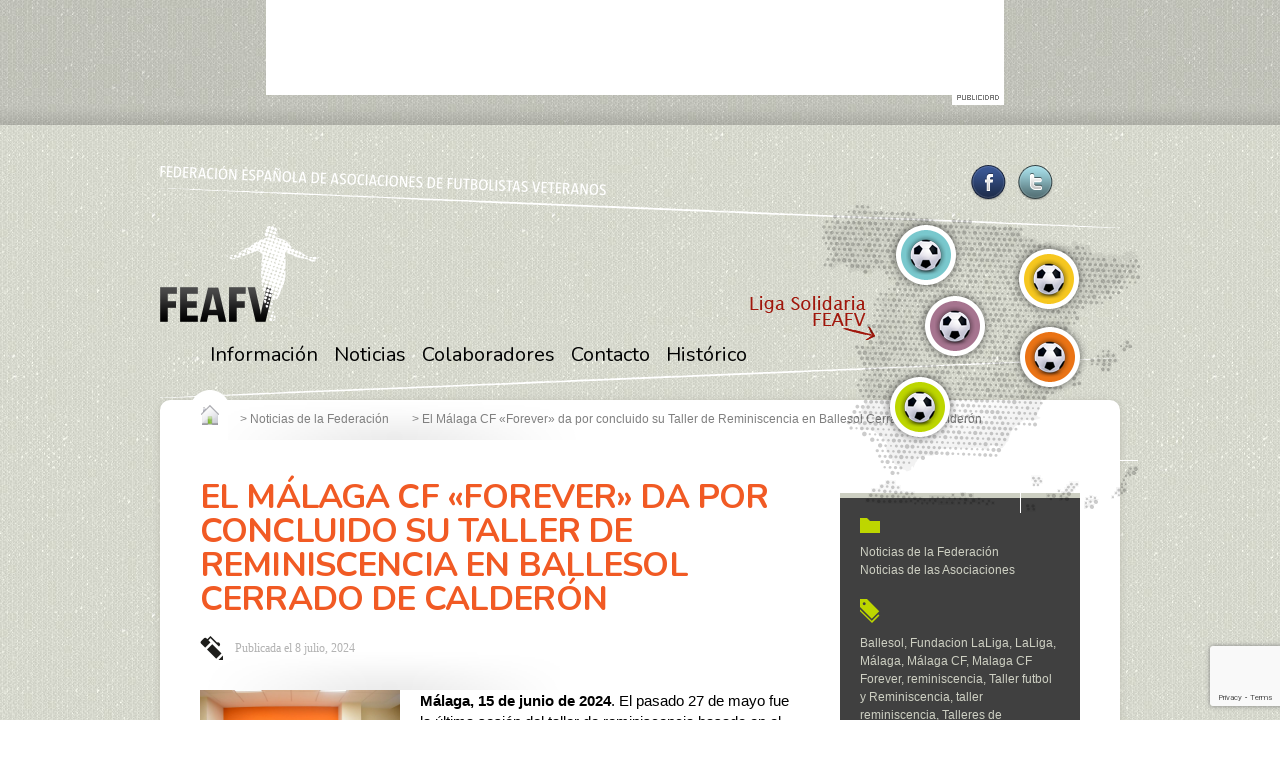

--- FILE ---
content_type: text/html; charset=UTF-8
request_url: https://www.futbolistasfeafv.com/noticias-de-la-federacion/malaga-cf-forever-concluido-taller-reminiscencia-ballesol-cerrado-de-calderon/
body_size: 13896
content:

<!DOCTYPE html>
<!--[if lt IE 7]>      <html class="no-js lt-ie9 lt-ie8 lt-ie7"> <![endif]-->
<!--[if IE 7]>         <html class="no-js lt-ie9 lt-ie8"> <![endif]-->
<!--[if IE 8]>         <html class="no-js lt-ie9"> <![endif]-->
<!--[if gt IE 8]><!--> <html class="no-js"> <!--<![endif]-->
<head>

<!-- Google tag (gtag.js) -->
<script async src="https://www.googletagmanager.com/gtag/js?id=G-MRMFWN01H2"></script>
<script>
  window.dataLayer = window.dataLayer || [];
  function gtag(){dataLayer.push(arguments);}
  gtag('js', new Date());

  gtag('config', 'G-MRMFWN01H2');
</script>


    <meta charset="utf-8">
    <meta http-equiv="X-UA-Compatible" content="IE=edge,chrome=1">
    <title>
    El Málaga CF «Forever» da por concluido su Taller de Reminiscencia en Ballesol Cerrado de Calderón | Federación Española de Asociaciones de Futbolistas Veteranos    </title>
    <meta name="description" content="">
    <meta name="viewport" content="width=device-width">

    <!-- Favicon -->
    <link rel="shortcut icon" href="https://www.futbolistasfeafv.com/wp-content/themes/feafv/favicon.gif">
    
    <!-- Google Fonts -->
    <!-- Nunito -->
    <link href='https://fonts.googleapis.com/css?family=Nunito:400,700,300' rel='stylesheet' type='text/css'>
    
    <!-- CSS Styles -->
    <link rel="stylesheet" href="https://www.futbolistasfeafv.com/wp-content/themes/feafv/css/normalize.css">
    <link rel="stylesheet" href="https://www.futbolistasfeafv.com/wp-content/themes/feafv/css/main.css">
    <link rel="stylesheet" href="https://www.futbolistasfeafv.com/wp-content/themes/feafv/css/tabs.css">
    
    <!-- main css stylesheet -->
    <link rel="stylesheet" href="https://www.futbolistasfeafv.com/wp-content/themes/feafv/style.css">

<meta name='robots' content='max-image-preview:large' />
<link rel='dns-prefetch' href='//ajax.googleapis.com' />
<link rel='dns-prefetch' href='//www.google.com' />
<link rel='dns-prefetch' href='//fonts.googleapis.com' />
<link rel='dns-prefetch' href='//s.w.org' />
<link rel="alternate" type="application/rss+xml" title="Federación Española de Asociaciones de Futbolistas Veteranos &raquo; Comentario El Málaga CF «Forever» da por concluido su Taller de Reminiscencia en Ballesol Cerrado de Calderón del feed" href="https://www.futbolistasfeafv.com/noticias-de-la-federacion/malaga-cf-forever-concluido-taller-reminiscencia-ballesol-cerrado-de-calderon/feed/" />
		<script type="text/javascript">
			window._wpemojiSettings = {"baseUrl":"https:\/\/s.w.org\/images\/core\/emoji\/13.0.1\/72x72\/","ext":".png","svgUrl":"https:\/\/s.w.org\/images\/core\/emoji\/13.0.1\/svg\/","svgExt":".svg","source":{"concatemoji":"https:\/\/www.futbolistasfeafv.com\/wp-includes\/js\/wp-emoji-release.min.js?ver=5.7.14"}};
			!function(e,a,t){var n,r,o,i=a.createElement("canvas"),p=i.getContext&&i.getContext("2d");function s(e,t){var a=String.fromCharCode;p.clearRect(0,0,i.width,i.height),p.fillText(a.apply(this,e),0,0);e=i.toDataURL();return p.clearRect(0,0,i.width,i.height),p.fillText(a.apply(this,t),0,0),e===i.toDataURL()}function c(e){var t=a.createElement("script");t.src=e,t.defer=t.type="text/javascript",a.getElementsByTagName("head")[0].appendChild(t)}for(o=Array("flag","emoji"),t.supports={everything:!0,everythingExceptFlag:!0},r=0;r<o.length;r++)t.supports[o[r]]=function(e){if(!p||!p.fillText)return!1;switch(p.textBaseline="top",p.font="600 32px Arial",e){case"flag":return s([127987,65039,8205,9895,65039],[127987,65039,8203,9895,65039])?!1:!s([55356,56826,55356,56819],[55356,56826,8203,55356,56819])&&!s([55356,57332,56128,56423,56128,56418,56128,56421,56128,56430,56128,56423,56128,56447],[55356,57332,8203,56128,56423,8203,56128,56418,8203,56128,56421,8203,56128,56430,8203,56128,56423,8203,56128,56447]);case"emoji":return!s([55357,56424,8205,55356,57212],[55357,56424,8203,55356,57212])}return!1}(o[r]),t.supports.everything=t.supports.everything&&t.supports[o[r]],"flag"!==o[r]&&(t.supports.everythingExceptFlag=t.supports.everythingExceptFlag&&t.supports[o[r]]);t.supports.everythingExceptFlag=t.supports.everythingExceptFlag&&!t.supports.flag,t.DOMReady=!1,t.readyCallback=function(){t.DOMReady=!0},t.supports.everything||(n=function(){t.readyCallback()},a.addEventListener?(a.addEventListener("DOMContentLoaded",n,!1),e.addEventListener("load",n,!1)):(e.attachEvent("onload",n),a.attachEvent("onreadystatechange",function(){"complete"===a.readyState&&t.readyCallback()})),(n=t.source||{}).concatemoji?c(n.concatemoji):n.wpemoji&&n.twemoji&&(c(n.twemoji),c(n.wpemoji)))}(window,document,window._wpemojiSettings);
		</script>
		<style type="text/css">
img.wp-smiley,
img.emoji {
	display: inline !important;
	border: none !important;
	box-shadow: none !important;
	height: 1em !important;
	width: 1em !important;
	margin: 0 .07em !important;
	vertical-align: -0.1em !important;
	background: none !important;
	padding: 0 !important;
}
</style>
	<link rel='stylesheet' id='wp-block-library-css'  href='https://www.futbolistasfeafv.com/wp-includes/css/dist/block-library/style.min.css?ver=5.7.14' type='text/css' media='all' />
<link rel='stylesheet' id='gallery-manager-css'  href='https://www.futbolistasfeafv.com/wp-content/plugins/fancy-gallery/assets/css/gallery-manager.css?ver=5.7.14' type='text/css' media='all' />
<link rel='stylesheet' id='dashicons-css'  href='https://www.futbolistasfeafv.com/wp-includes/css/dashicons.min.css?ver=5.7.14' type='text/css' media='all' />
<link rel='stylesheet' id='sportspress-general-css'  href='//www.futbolistasfeafv.com/wp-content/plugins/sportspress/assets/css/sportspress.css?ver=2.7.22' type='text/css' media='all' />
<link rel='stylesheet' id='sportspress-icons-css'  href='//www.futbolistasfeafv.com/wp-content/plugins/sportspress/assets/css/icons.css?ver=2.7' type='text/css' media='all' />
<link rel='stylesheet' id='sportspress-roboto-css'  href='//fonts.googleapis.com/css?family=Roboto%3A400%2C500&#038;subset=cyrillic%2Ccyrillic-ext%2Cgreek%2Cgreek-ext%2Clatin-ext%2Cvietnamese&#038;ver=2.7' type='text/css' media='all' />
<link rel='stylesheet' id='sportspress-style-css'  href='//www.futbolistasfeafv.com/wp-content/plugins/sportspress/assets/css/sportspress-style.css?ver=2.7' type='text/css' media='all' />
<link rel='stylesheet' id='sportspress-style-ltr-css'  href='//www.futbolistasfeafv.com/wp-content/plugins/sportspress/assets/css/sportspress-style-ltr.css?ver=2.7' type='text/css' media='all' />
<link rel='stylesheet' id='ivan_vc_modules-css'  href='https://www.futbolistasfeafv.com/wp-content/plugins/ivan-visual-composer/assets/modules.css?ver=5.7.14' type='text/css' media='all' />
<link rel='stylesheet' id='font-awesome-css'  href='https://www.futbolistasfeafv.com/wp-content/plugins/ivan-visual-composer/assets/libs/font-awesome-css/font-awesome.min.css?ver=4.1.0' type='text/css' media='all' />
<link rel='stylesheet' id='elegant-icons-css'  href='https://www.futbolistasfeafv.com/wp-content/plugins/ivan-visual-composer/assets/libs/elegant-icons/elegant-icons.css?ver=1.0' type='text/css' media='all' />
<link rel='stylesheet' id='magnific-popup-css'  href='https://www.futbolistasfeafv.com/wp-content/plugins/ivan-visual-composer/assets/libs/magnific-popup/magnific-popup.min.css?ver=0.9.9' type='text/css' media='all' />
<style type="text/css"> /* SportsPress Frontend CSS */ .sp-event-calendar tbody td a,.sp-event-calendar tbody td a:hover{background: none;}.sp-data-table th,.sp-calendar th,.sp-data-table tfoot,.sp-calendar tfoot,.sp-button,.sp-heading{background:#3a7895 !important}.sp-calendar tbody a{color:#3a7895 !important}.sp-data-table tbody,.sp-calendar tbody{background: #fbfbfb !important}.sp-data-table tbody,.sp-calendar tbody{color: #000000 !important}.sp-data-table th,.sp-data-table th a,.sp-data-table tfoot,.sp-data-table tfoot a,.sp-calendar th,.sp-calendar th a,.sp-calendar tfoot,.sp-calendar tfoot a,.sp-button,.sp-heading{color: #ffffff !important}.sp-data-table tbody a,.sp-data-table tbody a:hover,.sp-calendar tbody a:focus{color: #f15a24 !important}.sp-highlight,.sp-calendar td#today{background: #ffffff !important}.sp-data-table th,.sp-template-countdown .sp-event-venue,.sp-template-countdown .sp-event-league,.sp-template-gallery .gallery-caption{background:#3a7895 !important}.sp-data-table th,.sp-template-countdown .sp-event-venue,.sp-template-countdown .sp-event-league,.sp-template-gallery .gallery-caption{border-color:#205e7b !important}.sp-table-caption,.sp-data-table,.sp-data-table tfoot,.sp-template .sp-view-all-link,.sp-template-gallery .sp-gallery-group-name,.sp-template-gallery .sp-gallery-wrapper,.sp-template-countdown .sp-event-name,.sp-countdown time,.sp-template-details dl,.sp-event-statistics .sp-statistic-bar,.sp-tournament-bracket .sp-team-name,.sp-profile-selector{background:#fbfbfb !important}.sp-table-caption,.sp-data-table,.sp-data-table td,.sp-template .sp-view-all-link,.sp-template-gallery .sp-gallery-group-name,.sp-template-gallery .sp-gallery-wrapper,.sp-template-countdown .sp-event-name,.sp-countdown time,.sp-countdown span,.sp-template-details dl,.sp-event-statistics .sp-statistic-bar,.sp-tournament-bracket thead th,.sp-tournament-bracket .sp-team-name,.sp-tournament-bracket .sp-event,.sp-profile-selector{border-color:#e1e1e1 !important}.sp-tournament-bracket .sp-team .sp-team-name:before{border-left-color:#e1e1e1 !important;border-right-color:#e1e1e1 !important}.sp-data-table .sp-highlight,.sp-data-table .highlighted td,.sp-template-scoreboard td:hover{background:#f5f5f5 !important}.sp-template *,.sp-data-table *,.sp-table-caption,.sp-data-table tfoot a:hover,.sp-template .sp-view-all-link a:hover,.sp-template-gallery .sp-gallery-group-name,.sp-template-details dd,.sp-template-event-logos .sp-team-result,.sp-template-event-blocks .sp-event-results,.sp-template-scoreboard a,.sp-template-scoreboard a:hover,.sp-tournament-bracket,.sp-tournament-bracket .sp-event .sp-event-title:hover,.sp-tournament-bracket .sp-event .sp-event-title:hover *{color:#000000 !important}.sp-template .sp-view-all-link a,.sp-countdown span small,.sp-template-event-calendar tfoot a,.sp-template-event-blocks .sp-event-date,.sp-template-details dt,.sp-template-scoreboard .sp-scoreboard-date,.sp-tournament-bracket th,.sp-tournament-bracket .sp-event .sp-event-title,.sp-template-scoreboard .sp-scoreboard-date,.sp-tournament-bracket .sp-event .sp-event-title *{color:rgba(0,0,0,0.5) !important}.sp-data-table th,.sp-template-countdown .sp-event-venue,.sp-template-countdown .sp-event-league,.sp-template-gallery .gallery-item a,.sp-template-gallery .gallery-caption,.sp-template-scoreboard .sp-scoreboard-nav,.sp-tournament-bracket .sp-team-name:hover,.sp-tournament-bracket thead th,.sp-tournament-bracket .sp-heading{color:#ffffff !important}.sp-template a,.sp-data-table a,.sp-tab-menu-item-active a, .sp-tab-menu-item-active a:hover,.sp-template .sp-message{color:#f15a24 !important}.sp-template-gallery .gallery-caption strong,.sp-tournament-bracket .sp-team-name:hover,.sp-template-scoreboard .sp-scoreboard-nav,.sp-tournament-bracket .sp-heading{background:#f15a24 !important}.sp-tournament-bracket .sp-team-name:hover,.sp-tournament-bracket .sp-heading,.sp-tab-menu-item-active a, .sp-tab-menu-item-active a:hover,.sp-template .sp-message{border-color:#f15a24 !important}</style><script type='text/javascript' src='http://ajax.googleapis.com/ajax/libs/jquery/1.8.2/jquery.min.js?ver=1.8.2' id='jquery-js'></script>
<script type='text/javascript' id='ivan_vc_modules_js-js-extra'>
/* <![CDATA[ */
var ivan_vc = {"isAdmin":"","container":"window"};
/* ]]> */
</script>
<script type='text/javascript' src='https://www.futbolistasfeafv.com/wp-content/plugins/ivan-visual-composer/assets/modules.min.js?ver=5.7.14' id='ivan_vc_modules_js-js'></script>
<link rel="https://api.w.org/" href="https://www.futbolistasfeafv.com/wp-json/" /><link rel="alternate" type="application/json" href="https://www.futbolistasfeafv.com/wp-json/wp/v2/posts/16615" /><link rel="canonical" href="https://www.futbolistasfeafv.com/noticias-de-la-federacion/malaga-cf-forever-concluido-taller-reminiscencia-ballesol-cerrado-de-calderon/" />
<link rel='shortlink' href='https://www.futbolistasfeafv.com/?p=16615' />
<link rel="alternate" type="application/json+oembed" href="https://www.futbolistasfeafv.com/wp-json/oembed/1.0/embed?url=https%3A%2F%2Fwww.futbolistasfeafv.com%2Fnoticias-de-la-federacion%2Fmalaga-cf-forever-concluido-taller-reminiscencia-ballesol-cerrado-de-calderon%2F" />
<link rel="alternate" type="text/xml+oembed" href="https://www.futbolistasfeafv.com/wp-json/oembed/1.0/embed?url=https%3A%2F%2Fwww.futbolistasfeafv.com%2Fnoticias-de-la-federacion%2Fmalaga-cf-forever-concluido-taller-reminiscencia-ballesol-cerrado-de-calderon%2F&#038;format=xml" />
<meta name="generator" content="Powered by WPBakery Page Builder - drag and drop page builder for WordPress."/>
<link rel="icon" href="https://www.futbolistasfeafv.com/wp-content/uploads/2017/05/cropped-LOGO-FEAFV-A-32x32.jpg" sizes="32x32" />
<link rel="icon" href="https://www.futbolistasfeafv.com/wp-content/uploads/2017/05/cropped-LOGO-FEAFV-A-192x192.jpg" sizes="192x192" />
<link rel="apple-touch-icon" href="https://www.futbolistasfeafv.com/wp-content/uploads/2017/05/cropped-LOGO-FEAFV-A-180x180.jpg" />
<meta name="msapplication-TileImage" content="https://www.futbolistasfeafv.com/wp-content/uploads/2017/05/cropped-LOGO-FEAFV-A-270x270.jpg" />
<noscript><style> .wpb_animate_when_almost_visible { opacity: 1; }</style></noscript>    
    <!-- Jquery UI -->
    <script src="//ajax.googleapis.com/ajax/libs/jquery/1.11.0/jquery.min.js"></script>
    <script src="//www.futbolistasfeafv.com/wp-content/themes/feafv/js/vendor/jquery-ui-1.8.23.custom.min.js"></script>
    <!-- <script src="/js/vendor/jquery-ui-1.8.23.custom.min.js"></script> -->
    <script src="https://www.futbolistasfeafv.com/wp-content/themes/feafv/js/vendor/skinned-select.js"></script>
    <!-- BXSlider -->
    <script src="//www.futbolistasfeafv.com/wp-content/themes/feafv/js/vendor/jquery.bxSlider.min.js"></script>
    <!-- <script src="/js/vendor/jquery.bxSlider.min.js"></script> -->
    <!-- Fancybox -->
    <script src="https://www.futbolistasfeafv.com/wp-content/themes/feafv/js/vendor/fancybox/jquery.fancybox.pack.js"></script>
    <link rel="stylesheet" href="https://www.futbolistasfeafv.com/wp-content/themes/feafv/js/vendor/fancybox/jquery.fancybox.css">
    <!-- Twitter -->
    <script src="https://www.futbolistasfeafv.com/wp-content/themes/feafv/js/vendor/jquery.tweet.js"></script>
    <!-- Main Scripts -->
    <script src="https://www.futbolistasfeafv.com/wp-content/themes/feafv/js/main.js"></script>
    
</head>
<body>
    <!--[if lt IE 7]>
        <p class="chromeframe">You are using an outdated browser. <a href="http://browsehappy.com/">Upgrade your browser today</a> or <a href="http://www.google.com/chromeframe/?redirect=true">install Google Chrome Frame</a> to better experience this site.</p>
    <![endif]-->
    
    <!-- web wrapper -->
    <div id="wrapper">
    
        <!-- banner superior -->
        <div id="wrapper_up_banner">
            <!-- imagen para el banner 728x90px -->
            <div class="banner_up"><div class="bannerlid-banner-container">
</div>
 
            </div>
                    </div>
        <!-- / banner superior -->
        
        <!-- content wrapper -->
        <div id="wrapper_content">
            
            <!-- header -->
            <div class="header">
            
                <div class="social_footer">
                    <a href="https://www.facebook.com/FutbolistasFEAFV" class="facebook" target="_blank">Facebook</a>
                    <a href="https://twitter.com/FEAFV" class="twitter" target="_blank">Twitter</a>
                </div>
                <!-- AddThis Button BEGIN -->
                <div class="addthis_toolbox addthis_default_style ">
                <a class="addthis_counter addthis_pill_style"></a>
                </div>
                <script type="text/javascript" src="https://s7.addthis.com/js/300/addthis_widget.js#pubid=xa-50979f1b2b24231f"></script>
                <script type="text/javascript">
				var addthis_config =
				{
					pubid : "",
					services_compact : "facebook, twitter, google_plusone_share, linkedin, delicious, evernote, email",
					services_expanded : "facebook, twitter, google_plusone_share, linkedin, delicious, evernote, email",
					ui_open_windows : true,
					ui_language : "es",
					ui_offset_top : 0,
					ui_offset_left : 0,
					data_ga_property : ""
				}
				</script>
                <!-- AddThis Button END -->
           
                <!-- logotipo -->
                <div class="logotipo"><a href="https://www.futbolistasfeafv.com"><img src="https://www.futbolistasfeafv.com/wp-content/themes/feafv/img/logotipo_feafv_header.png"></a></div>
                
                <!-- navigation -->
                <ul id="nav">
                    <li class="first"><a href="https://www.futbolistasfeafv.com/acerca-de-la-feafv/">Información</a>
                        <div class="arrow"></div>
                        <div class="subnav round_corners">
                            <ul class="gradient round_corners">
                                <li class="first"><a href="https://www.futbolistasfeafv.com/acerca-de-la-feafv/">Acerca de la FEAFV</a></li>
                                <li><a href="https://www.futbolistasfeafv.com/actividades-y-proyectos/">Actividades y proyectos</a></li>
                                <li><a href="https://www.futbolistasfeafv.com/asociaciones-miembro/">Asociaciones miembro</a></li>
                                <li><a href="https://www.futbolistasfeafv.com/dossier-presentacion/">Dossier de presentación</a></li>
                                <li><a href="https://www.futbolistasfeafv.com/como-adherirse/">Como adherirse</a></li>
                                <li><a href="https://www.futbolistasfeafv.com/politica-de-privacidad-feafv/">Política de privacidad</a></li>
                            </ul>
                        </div>
                    </li>
                    <li><a href="https://www.futbolistasfeafv.com/noticias-de-la-federacion/">Noticias</a>
                        <div class="arrow"></div>
                        <div class="subnav round_corners">
                            <ul class="gradient round_corners">
                                <li class="first"><a href="https://www.futbolistasfeafv.com/noticias-de-la-federacion/">Noticias de la federación</a></li>
                                <li><a href="https://www.futbolistasfeafv.com/noticias-de-las-asociaciones/">Noticias de las asociaciones</a></li>
                                <li><a href="https://www.futbolistasfeafv.com/boletines-mensuales/">Boletín mensual</a></li>
                                <li><a href="https://www.futbolistasfeafv.com/revistas-trimestrales/">Revista cuatrimestral</a></li>
                                <li><a href="https://www.futbolistasfeafv.com/tag/memoria-feafv/">Memorias Anuales</a></li>
                            </ul>
                        </div>
                    </li>
                    <li><a href="https://www.futbolistasfeafv.com/patrocinadores/">Colaboradores</a>
                        <div class="arrow"></div>
                        <div class="subnav round_corners">
                            <ul class="gradient round_corners">
                                <li class="first"><a href="https://www.futbolistasfeafv.com/patrocinadores/">Patrocinadores</a></li>
                                <li><a href="https://www.futbolistasfeafv.com/instituciones/">Instituciones</a></li>
                                <li><a href="https://www.futbolistasfeafv.com/colabora-con-la-feafv/">Colabora con la FEAFV</a></li>
                            </ul>
                        </div>
                    </li>
                    <li><a href="https://www.futbolistasfeafv.com/contacto/">Contacto</a></li>
                    <li><a href="#">Histórico</a>
                        <div class="arrow"></div>
                        <div class="subnav round_corners">
                            <ul class="gradient round_corners">
                                <li class="first"><a href="https://www.futbolistasfeafv.com/liga-solidaria-feafv-2013-2014/">Temporada 2013-2014</a></li>
                                <li><a href="https://www.futbolistasfeafv.com/liga-solidaria-feafv-2014-2015/">Temporada 2014-2015</a></li>
                                <li><a href="https://www.futbolistasfeafv.com/liga-solidaria-feafv-2015-2016/">Temporada 2015-2016</a></li>
                            </ul>
                        </div>
                    </li>
                </ul>
                <!-- / navigation  -->
                <!-- Logo liga solidaria -->
                <div class="logo_liga_solidaria"><img src="https://www.futbolistasfeafv.com/wp-content/themes/feafv/img/bgr_nav_header.png"></div>
                
                <!-- mapa ligas -->
                <div class="mapa_ligas">
                    <div class="liga_norte">
                        <a href="https://www.futbolistasfeafv.com/liga-zona-norte-2019/"><img src="https://www.futbolistasfeafv.com/wp-content/themes/feafv/img/img_liga_norte_map_header.png" title="Zona Norte"></a>
                    </div>
                                                            <div class="liga_noreste">
                        <a href="https://www.futbolistasfeafv.com/liga/liga-noreste-2/"><img src="https://www.futbolistasfeafv.com/wp-content/themes/feafv/img/img_liga_noreste_map_header.png" title="Zona Noreste"></a>
                    </div>
                    <div class="liga_levante">
                        <a href="https://www.futbolistasfeafv.com/liga-zona-levante-2019/"><img src="https://www.futbolistasfeafv.com/wp-content/themes/feafv/img/img_liga_levante_map_header.png" title="Zona Levante"></a>
                    </div>
                    <div class="liga_centro">
                        <a href="https://www.futbolistasfeafv.com/liga-zona-centro-2019/"><img src="https://www.futbolistasfeafv.com/wp-content/themes/feafv/img/img_liga_centro_map_header.png" title="Zona Centro"></a>
                    </div>
                    <div class="liga_sur">
                        <a href="https://www.futbolistasfeafv.com/liga-zona-sur-2019/"><img src="https://www.futbolistasfeafv.com/wp-content/themes/feafv/img/img_liga_sur_map_header.png" title="Zona Sur"></a>
                    </div>
                                        
                </div>
                <!-- / mapa ligas -->
                
            </div>
            <!-- / header -->
                <!-- content -->
                <div id="content">
                
                    <div class="full_block round_corners box_shadow">
                    	
                        <!-- breadcrumb -->
                        <div class="breadcrumb">
                        	<!-- Breadcrumb NavXT 7.2.0 -->
<span property="itemListElement" typeof="ListItem"><a property="item" typeof="WebPage" title="Ir a Federación Española de Asociaciones de Futbolistas Veteranos." href="https://www.futbolistasfeafv.com" class="home" ><span property="name">Federación Española de Asociaciones de Futbolistas Veteranos</span></a><meta property="position" content="1"></span> &gt; <span property="itemListElement" typeof="ListItem"><a property="item" typeof="WebPage" title="Go to the Noticias de la Federación Categoría archives." href="https://www.futbolistasfeafv.com/noticias-de-la-federacion/" class="taxonomy category" ><span property="name">Noticias de la Federación</span></a><meta property="position" content="2"></span> &gt; <span property="itemListElement" typeof="ListItem"><span property="name" class="post post-post current-item">El Málaga CF «Forever» da por concluido su Taller de Reminiscencia en Ballesol Cerrado de Calderón</span><meta property="url" content="https://www.futbolistasfeafv.com/noticias-de-la-federacion/malaga-cf-forever-concluido-taller-reminiscencia-ballesol-cerrado-de-calderon/"><meta property="position" content="3"></span>                        </div>
                        <!-- / breadcrumb -->
                        
                        <!-- page content -->
                        <div class="content_page left">


                        	<!-- section title -->
                        	<h1 class="red">
                                El Málaga CF «Forever» da por concluido su Taller de Reminiscencia en Ballesol Cerrado de Calderón                                                                <p class="date">Publicada el 8 julio, 2024</p>
                                                            </h1>
                            
                            <!-- Noticia detalle -->
                            <div class="block_list_noticias noticia_detalle">
                                                                <div class="imagen">
                                 <img src="https://www.futbolistasfeafv.com/wp-content/uploads/2024/07/Sesion-12.0-Clausura-TALLER-BALLESOL-CERRADO-DE-CALDERON-MALAGA-2024-1-sem_1.jpg" height="153" width="200" />                                 </div>
                                                                
<p><strong>Málaga, 15 de junio de 2024</strong>. El pasado 27 de mayo fue la última sesión del taller de reminiscencia basado en el fútbol en la residencia de personas mayores Ballesol Cerrado Calderón de Málaga. Una experiencia enriquecedora que termina, que volverán a desarrollar y que seguirán disfrutando con todos y todas.</p>



<p>Fue un día de grandes emociones y entrega de premios a ganadoras de la porra y regalitos para todos los participantes en lo que los veteranos del Málaga CF consideran un placer haber podido realizar estos talleres de futbol contra el olvidó gracias a la FEAFV, LALIGA y la FUNDACION LA LIGA que hacen posible este tan magnífico proyecto.</p>



<figure class="wp-block-gallery columns-3 is-cropped"><ul class="blocks-gallery-grid"><li class="blocks-gallery-item"><figure><a href="https://www.futbolistasfeafv.com/wp-content/uploads/2024/07/Sesion-12.0-Clausura-TALLER-BALLESOL-CERRADO-DE-CALDERON-MALAGA-2024-1-sem_1.jpg"><img loading="lazy" width="1024" height="684" src="https://www.futbolistasfeafv.com/wp-content/uploads/2024/07/Sesion-12.0-Clausura-TALLER-BALLESOL-CERRADO-DE-CALDERON-MALAGA-2024-1-sem_1.jpg" alt="TALLER Futbol Reminiscencia BALLESOL CERRADO DE CALDERON Veteranos MALAGA CF" data-id="16639" data-full-url="https://www.futbolistasfeafv.com/wp-content/uploads/2024/07/Sesion-12.0-Clausura-TALLER-BALLESOL-CERRADO-DE-CALDERON-MALAGA-2024-1-sem_1.jpg" data-link="https://www.futbolistasfeafv.com/sesion-12-0-clausura-taller-ballesol-cerrado-de-calderon-malaga-2024-1-sem_1/" class="wp-image-16639" srcset="https://www.futbolistasfeafv.com/wp-content/uploads/2024/07/Sesion-12.0-Clausura-TALLER-BALLESOL-CERRADO-DE-CALDERON-MALAGA-2024-1-sem_1.jpg 1024w, https://www.futbolistasfeafv.com/wp-content/uploads/2024/07/Sesion-12.0-Clausura-TALLER-BALLESOL-CERRADO-DE-CALDERON-MALAGA-2024-1-sem_1-300x200.jpg 300w, https://www.futbolistasfeafv.com/wp-content/uploads/2024/07/Sesion-12.0-Clausura-TALLER-BALLESOL-CERRADO-DE-CALDERON-MALAGA-2024-1-sem_1-768x513.jpg 768w, https://www.futbolistasfeafv.com/wp-content/uploads/2024/07/Sesion-12.0-Clausura-TALLER-BALLESOL-CERRADO-DE-CALDERON-MALAGA-2024-1-sem_1-128x86.jpg 128w, https://www.futbolistasfeafv.com/wp-content/uploads/2024/07/Sesion-12.0-Clausura-TALLER-BALLESOL-CERRADO-DE-CALDERON-MALAGA-2024-1-sem_1-32x21.jpg 32w, https://www.futbolistasfeafv.com/wp-content/uploads/2024/07/Sesion-12.0-Clausura-TALLER-BALLESOL-CERRADO-DE-CALDERON-MALAGA-2024-1-sem_1-480x321.jpg 480w, https://www.futbolistasfeafv.com/wp-content/uploads/2024/07/Sesion-12.0-Clausura-TALLER-BALLESOL-CERRADO-DE-CALDERON-MALAGA-2024-1-sem_1-404x270.jpg 404w, https://www.futbolistasfeafv.com/wp-content/uploads/2024/07/Sesion-12.0-Clausura-TALLER-BALLESOL-CERRADO-DE-CALDERON-MALAGA-2024-1-sem_1-780x521.jpg 780w, https://www.futbolistasfeafv.com/wp-content/uploads/2024/07/Sesion-12.0-Clausura-TALLER-BALLESOL-CERRADO-DE-CALDERON-MALAGA-2024-1-sem_1-657x439.jpg 657w, https://www.futbolistasfeafv.com/wp-content/uploads/2024/07/Sesion-12.0-Clausura-TALLER-BALLESOL-CERRADO-DE-CALDERON-MALAGA-2024-1-sem_1-1011x675.jpg 1011w" sizes="(max-width: 1024px) 100vw, 1024px" /></a></figure></li><li class="blocks-gallery-item"><figure><a href="https://www.futbolistasfeafv.com/wp-content/uploads/2024/07/Sesion-12.1-Clausura-TALLER-BALLESOL-CERRADO-DE-CALDERON-MALAGA-2024-1-sem_1.jpg"><img loading="lazy" width="1024" height="684" src="https://www.futbolistasfeafv.com/wp-content/uploads/2024/07/Sesion-12.1-Clausura-TALLER-BALLESOL-CERRADO-DE-CALDERON-MALAGA-2024-1-sem_1.jpg" alt="TALLER Futbol Reminiscencia BALLESOL CERRADO DE CALDERON Veteranos MALAGA CF" data-id="16640" data-full-url="https://www.futbolistasfeafv.com/wp-content/uploads/2024/07/Sesion-12.1-Clausura-TALLER-BALLESOL-CERRADO-DE-CALDERON-MALAGA-2024-1-sem_1.jpg" data-link="https://www.futbolistasfeafv.com/sesion-12-1-clausura-taller-ballesol-cerrado-de-calderon-malaga-2024-1-sem_1/" class="wp-image-16640" srcset="https://www.futbolistasfeafv.com/wp-content/uploads/2024/07/Sesion-12.1-Clausura-TALLER-BALLESOL-CERRADO-DE-CALDERON-MALAGA-2024-1-sem_1.jpg 1024w, https://www.futbolistasfeafv.com/wp-content/uploads/2024/07/Sesion-12.1-Clausura-TALLER-BALLESOL-CERRADO-DE-CALDERON-MALAGA-2024-1-sem_1-300x200.jpg 300w, https://www.futbolistasfeafv.com/wp-content/uploads/2024/07/Sesion-12.1-Clausura-TALLER-BALLESOL-CERRADO-DE-CALDERON-MALAGA-2024-1-sem_1-768x513.jpg 768w, https://www.futbolistasfeafv.com/wp-content/uploads/2024/07/Sesion-12.1-Clausura-TALLER-BALLESOL-CERRADO-DE-CALDERON-MALAGA-2024-1-sem_1-128x86.jpg 128w, https://www.futbolistasfeafv.com/wp-content/uploads/2024/07/Sesion-12.1-Clausura-TALLER-BALLESOL-CERRADO-DE-CALDERON-MALAGA-2024-1-sem_1-32x21.jpg 32w, https://www.futbolistasfeafv.com/wp-content/uploads/2024/07/Sesion-12.1-Clausura-TALLER-BALLESOL-CERRADO-DE-CALDERON-MALAGA-2024-1-sem_1-480x321.jpg 480w, https://www.futbolistasfeafv.com/wp-content/uploads/2024/07/Sesion-12.1-Clausura-TALLER-BALLESOL-CERRADO-DE-CALDERON-MALAGA-2024-1-sem_1-404x270.jpg 404w, https://www.futbolistasfeafv.com/wp-content/uploads/2024/07/Sesion-12.1-Clausura-TALLER-BALLESOL-CERRADO-DE-CALDERON-MALAGA-2024-1-sem_1-780x521.jpg 780w, https://www.futbolistasfeafv.com/wp-content/uploads/2024/07/Sesion-12.1-Clausura-TALLER-BALLESOL-CERRADO-DE-CALDERON-MALAGA-2024-1-sem_1-657x439.jpg 657w, https://www.futbolistasfeafv.com/wp-content/uploads/2024/07/Sesion-12.1-Clausura-TALLER-BALLESOL-CERRADO-DE-CALDERON-MALAGA-2024-1-sem_1-1011x675.jpg 1011w" sizes="(max-width: 1024px) 100vw, 1024px" /></a></figure></li><li class="blocks-gallery-item"><figure><a href="https://www.futbolistasfeafv.com/wp-content/uploads/2024/07/Sesion-12.2-Clausura-TALLER-BALLESOL-CERRADO-DE-CALDERON-MALAGA-2024-1-sem_1.jpg"><img loading="lazy" width="1024" height="684" src="https://www.futbolistasfeafv.com/wp-content/uploads/2024/07/Sesion-12.2-Clausura-TALLER-BALLESOL-CERRADO-DE-CALDERON-MALAGA-2024-1-sem_1.jpg" alt="TALLER Futbol Reminiscencia BALLESOL CERRADO DE CALDERON Veteranos MALAGA CF" data-id="16641" data-full-url="https://www.futbolistasfeafv.com/wp-content/uploads/2024/07/Sesion-12.2-Clausura-TALLER-BALLESOL-CERRADO-DE-CALDERON-MALAGA-2024-1-sem_1.jpg" data-link="https://www.futbolistasfeafv.com/sesion-12-2-clausura-taller-ballesol-cerrado-de-calderon-malaga-2024-1-sem_1/" class="wp-image-16641" srcset="https://www.futbolistasfeafv.com/wp-content/uploads/2024/07/Sesion-12.2-Clausura-TALLER-BALLESOL-CERRADO-DE-CALDERON-MALAGA-2024-1-sem_1.jpg 1024w, https://www.futbolistasfeafv.com/wp-content/uploads/2024/07/Sesion-12.2-Clausura-TALLER-BALLESOL-CERRADO-DE-CALDERON-MALAGA-2024-1-sem_1-300x200.jpg 300w, https://www.futbolistasfeafv.com/wp-content/uploads/2024/07/Sesion-12.2-Clausura-TALLER-BALLESOL-CERRADO-DE-CALDERON-MALAGA-2024-1-sem_1-768x513.jpg 768w, https://www.futbolistasfeafv.com/wp-content/uploads/2024/07/Sesion-12.2-Clausura-TALLER-BALLESOL-CERRADO-DE-CALDERON-MALAGA-2024-1-sem_1-128x86.jpg 128w, https://www.futbolistasfeafv.com/wp-content/uploads/2024/07/Sesion-12.2-Clausura-TALLER-BALLESOL-CERRADO-DE-CALDERON-MALAGA-2024-1-sem_1-32x21.jpg 32w, https://www.futbolistasfeafv.com/wp-content/uploads/2024/07/Sesion-12.2-Clausura-TALLER-BALLESOL-CERRADO-DE-CALDERON-MALAGA-2024-1-sem_1-480x321.jpg 480w, https://www.futbolistasfeafv.com/wp-content/uploads/2024/07/Sesion-12.2-Clausura-TALLER-BALLESOL-CERRADO-DE-CALDERON-MALAGA-2024-1-sem_1-404x270.jpg 404w, https://www.futbolistasfeafv.com/wp-content/uploads/2024/07/Sesion-12.2-Clausura-TALLER-BALLESOL-CERRADO-DE-CALDERON-MALAGA-2024-1-sem_1-780x521.jpg 780w, https://www.futbolistasfeafv.com/wp-content/uploads/2024/07/Sesion-12.2-Clausura-TALLER-BALLESOL-CERRADO-DE-CALDERON-MALAGA-2024-1-sem_1-657x439.jpg 657w, https://www.futbolistasfeafv.com/wp-content/uploads/2024/07/Sesion-12.2-Clausura-TALLER-BALLESOL-CERRADO-DE-CALDERON-MALAGA-2024-1-sem_1-1011x675.jpg 1011w" sizes="(max-width: 1024px) 100vw, 1024px" /></a></figure></li><li class="blocks-gallery-item"><figure><a href="https://www.futbolistasfeafv.com/wp-content/uploads/2024/07/Sesion-12.3-Clausura-TALLER-BALLESOL-CERRADO-DE-CALDERON-MALAGA-2024-1-sem_1.jpg"><img loading="lazy" width="1024" height="684" src="https://www.futbolistasfeafv.com/wp-content/uploads/2024/07/Sesion-12.3-Clausura-TALLER-BALLESOL-CERRADO-DE-CALDERON-MALAGA-2024-1-sem_1.jpg" alt="TALLER Futbol Reminiscencia BALLESOL CERRADO DE CALDERON Veteranos MALAGA CF" data-id="16642" data-full-url="https://www.futbolistasfeafv.com/wp-content/uploads/2024/07/Sesion-12.3-Clausura-TALLER-BALLESOL-CERRADO-DE-CALDERON-MALAGA-2024-1-sem_1.jpg" data-link="https://www.futbolistasfeafv.com/sesion-12-3-clausura-taller-ballesol-cerrado-de-calderon-malaga-2024-1-sem_1/" class="wp-image-16642" srcset="https://www.futbolistasfeafv.com/wp-content/uploads/2024/07/Sesion-12.3-Clausura-TALLER-BALLESOL-CERRADO-DE-CALDERON-MALAGA-2024-1-sem_1.jpg 1024w, https://www.futbolistasfeafv.com/wp-content/uploads/2024/07/Sesion-12.3-Clausura-TALLER-BALLESOL-CERRADO-DE-CALDERON-MALAGA-2024-1-sem_1-300x200.jpg 300w, https://www.futbolistasfeafv.com/wp-content/uploads/2024/07/Sesion-12.3-Clausura-TALLER-BALLESOL-CERRADO-DE-CALDERON-MALAGA-2024-1-sem_1-768x513.jpg 768w, https://www.futbolistasfeafv.com/wp-content/uploads/2024/07/Sesion-12.3-Clausura-TALLER-BALLESOL-CERRADO-DE-CALDERON-MALAGA-2024-1-sem_1-128x86.jpg 128w, https://www.futbolistasfeafv.com/wp-content/uploads/2024/07/Sesion-12.3-Clausura-TALLER-BALLESOL-CERRADO-DE-CALDERON-MALAGA-2024-1-sem_1-32x21.jpg 32w, https://www.futbolistasfeafv.com/wp-content/uploads/2024/07/Sesion-12.3-Clausura-TALLER-BALLESOL-CERRADO-DE-CALDERON-MALAGA-2024-1-sem_1-480x321.jpg 480w, https://www.futbolistasfeafv.com/wp-content/uploads/2024/07/Sesion-12.3-Clausura-TALLER-BALLESOL-CERRADO-DE-CALDERON-MALAGA-2024-1-sem_1-404x270.jpg 404w, https://www.futbolistasfeafv.com/wp-content/uploads/2024/07/Sesion-12.3-Clausura-TALLER-BALLESOL-CERRADO-DE-CALDERON-MALAGA-2024-1-sem_1-780x521.jpg 780w, https://www.futbolistasfeafv.com/wp-content/uploads/2024/07/Sesion-12.3-Clausura-TALLER-BALLESOL-CERRADO-DE-CALDERON-MALAGA-2024-1-sem_1-657x439.jpg 657w, https://www.futbolistasfeafv.com/wp-content/uploads/2024/07/Sesion-12.3-Clausura-TALLER-BALLESOL-CERRADO-DE-CALDERON-MALAGA-2024-1-sem_1-1011x675.jpg 1011w" sizes="(max-width: 1024px) 100vw, 1024px" /></a></figure></li><li class="blocks-gallery-item"><figure><a href="https://www.futbolistasfeafv.com/wp-content/uploads/2024/07/Sesion-12.4-Clausura-TALLER-BALLESOL-CERRADO-DE-CALDERON-MALAGA-2024-1-sem_1.jpg"><img loading="lazy" width="1024" height="591" src="https://www.futbolistasfeafv.com/wp-content/uploads/2024/07/Sesion-12.4-Clausura-TALLER-BALLESOL-CERRADO-DE-CALDERON-MALAGA-2024-1-sem_1.jpg" alt="TALLER Futbol Reminiscencia BALLESOL CERRADO DE CALDERON Veteranos MALAGA CF" data-id="16643" data-full-url="https://www.futbolistasfeafv.com/wp-content/uploads/2024/07/Sesion-12.4-Clausura-TALLER-BALLESOL-CERRADO-DE-CALDERON-MALAGA-2024-1-sem_1.jpg" data-link="https://www.futbolistasfeafv.com/sesion-12-4-clausura-taller-ballesol-cerrado-de-calderon-malaga-2024-1-sem_1/" class="wp-image-16643" srcset="https://www.futbolistasfeafv.com/wp-content/uploads/2024/07/Sesion-12.4-Clausura-TALLER-BALLESOL-CERRADO-DE-CALDERON-MALAGA-2024-1-sem_1.jpg 1024w, https://www.futbolistasfeafv.com/wp-content/uploads/2024/07/Sesion-12.4-Clausura-TALLER-BALLESOL-CERRADO-DE-CALDERON-MALAGA-2024-1-sem_1-300x173.jpg 300w, https://www.futbolistasfeafv.com/wp-content/uploads/2024/07/Sesion-12.4-Clausura-TALLER-BALLESOL-CERRADO-DE-CALDERON-MALAGA-2024-1-sem_1-768x443.jpg 768w, https://www.futbolistasfeafv.com/wp-content/uploads/2024/07/Sesion-12.4-Clausura-TALLER-BALLESOL-CERRADO-DE-CALDERON-MALAGA-2024-1-sem_1-128x74.jpg 128w, https://www.futbolistasfeafv.com/wp-content/uploads/2024/07/Sesion-12.4-Clausura-TALLER-BALLESOL-CERRADO-DE-CALDERON-MALAGA-2024-1-sem_1-32x18.jpg 32w, https://www.futbolistasfeafv.com/wp-content/uploads/2024/07/Sesion-12.4-Clausura-TALLER-BALLESOL-CERRADO-DE-CALDERON-MALAGA-2024-1-sem_1-480x277.jpg 480w, https://www.futbolistasfeafv.com/wp-content/uploads/2024/07/Sesion-12.4-Clausura-TALLER-BALLESOL-CERRADO-DE-CALDERON-MALAGA-2024-1-sem_1-468x270.jpg 468w, https://www.futbolistasfeafv.com/wp-content/uploads/2024/07/Sesion-12.4-Clausura-TALLER-BALLESOL-CERRADO-DE-CALDERON-MALAGA-2024-1-sem_1-780x450.jpg 780w, https://www.futbolistasfeafv.com/wp-content/uploads/2024/07/Sesion-12.4-Clausura-TALLER-BALLESOL-CERRADO-DE-CALDERON-MALAGA-2024-1-sem_1-761x439.jpg 761w" sizes="(max-width: 1024px) 100vw, 1024px" /></a></figure></li><li class="blocks-gallery-item"><figure><a href="https://www.futbolistasfeafv.com/wp-content/uploads/2024/07/Sesion-12.5-Clausura-TALLER-BALLESOL-CERRADO-DE-CALDERON-MALAGA-2024-1-sem_1.jpg"><img loading="lazy" width="1024" height="684" src="https://www.futbolistasfeafv.com/wp-content/uploads/2024/07/Sesion-12.5-Clausura-TALLER-BALLESOL-CERRADO-DE-CALDERON-MALAGA-2024-1-sem_1.jpg" alt="TALLER Futbol Reminiscencia BALLESOL CERRADO DE CALDERON Veteranos MALAGA CF" data-id="16644" data-full-url="https://www.futbolistasfeafv.com/wp-content/uploads/2024/07/Sesion-12.5-Clausura-TALLER-BALLESOL-CERRADO-DE-CALDERON-MALAGA-2024-1-sem_1.jpg" data-link="https://www.futbolistasfeafv.com/sesion-12-5-clausura-taller-ballesol-cerrado-de-calderon-malaga-2024-1-sem_1/" class="wp-image-16644" srcset="https://www.futbolistasfeafv.com/wp-content/uploads/2024/07/Sesion-12.5-Clausura-TALLER-BALLESOL-CERRADO-DE-CALDERON-MALAGA-2024-1-sem_1.jpg 1024w, https://www.futbolistasfeafv.com/wp-content/uploads/2024/07/Sesion-12.5-Clausura-TALLER-BALLESOL-CERRADO-DE-CALDERON-MALAGA-2024-1-sem_1-300x200.jpg 300w, https://www.futbolistasfeafv.com/wp-content/uploads/2024/07/Sesion-12.5-Clausura-TALLER-BALLESOL-CERRADO-DE-CALDERON-MALAGA-2024-1-sem_1-768x513.jpg 768w, https://www.futbolistasfeafv.com/wp-content/uploads/2024/07/Sesion-12.5-Clausura-TALLER-BALLESOL-CERRADO-DE-CALDERON-MALAGA-2024-1-sem_1-128x86.jpg 128w, https://www.futbolistasfeafv.com/wp-content/uploads/2024/07/Sesion-12.5-Clausura-TALLER-BALLESOL-CERRADO-DE-CALDERON-MALAGA-2024-1-sem_1-32x21.jpg 32w, https://www.futbolistasfeafv.com/wp-content/uploads/2024/07/Sesion-12.5-Clausura-TALLER-BALLESOL-CERRADO-DE-CALDERON-MALAGA-2024-1-sem_1-480x321.jpg 480w, https://www.futbolistasfeafv.com/wp-content/uploads/2024/07/Sesion-12.5-Clausura-TALLER-BALLESOL-CERRADO-DE-CALDERON-MALAGA-2024-1-sem_1-404x270.jpg 404w, https://www.futbolistasfeafv.com/wp-content/uploads/2024/07/Sesion-12.5-Clausura-TALLER-BALLESOL-CERRADO-DE-CALDERON-MALAGA-2024-1-sem_1-780x521.jpg 780w, https://www.futbolistasfeafv.com/wp-content/uploads/2024/07/Sesion-12.5-Clausura-TALLER-BALLESOL-CERRADO-DE-CALDERON-MALAGA-2024-1-sem_1-657x439.jpg 657w, https://www.futbolistasfeafv.com/wp-content/uploads/2024/07/Sesion-12.5-Clausura-TALLER-BALLESOL-CERRADO-DE-CALDERON-MALAGA-2024-1-sem_1-1011x675.jpg 1011w" sizes="(max-width: 1024px) 100vw, 1024px" /></a></figure></li><li class="blocks-gallery-item"><figure><a href="https://www.futbolistasfeafv.com/wp-content/uploads/2024/07/Sesion-12.6-Clausura-TALLER-BALLESOL-CERRADO-DE-CALDERON-MALAGA-2024-1-sem_1.jpg"><img loading="lazy" width="1024" height="684" src="https://www.futbolistasfeafv.com/wp-content/uploads/2024/07/Sesion-12.6-Clausura-TALLER-BALLESOL-CERRADO-DE-CALDERON-MALAGA-2024-1-sem_1.jpg" alt="TALLER Futbol Reminiscencia BALLESOL CERRADO DE CALDERON Veteranos MALAGA CF" data-id="16645" data-full-url="https://www.futbolistasfeafv.com/wp-content/uploads/2024/07/Sesion-12.6-Clausura-TALLER-BALLESOL-CERRADO-DE-CALDERON-MALAGA-2024-1-sem_1.jpg" data-link="https://www.futbolistasfeafv.com/sesion-12-6-clausura-taller-ballesol-cerrado-de-calderon-malaga-2024-1-sem_1/" class="wp-image-16645" srcset="https://www.futbolistasfeafv.com/wp-content/uploads/2024/07/Sesion-12.6-Clausura-TALLER-BALLESOL-CERRADO-DE-CALDERON-MALAGA-2024-1-sem_1.jpg 1024w, https://www.futbolistasfeafv.com/wp-content/uploads/2024/07/Sesion-12.6-Clausura-TALLER-BALLESOL-CERRADO-DE-CALDERON-MALAGA-2024-1-sem_1-300x200.jpg 300w, https://www.futbolistasfeafv.com/wp-content/uploads/2024/07/Sesion-12.6-Clausura-TALLER-BALLESOL-CERRADO-DE-CALDERON-MALAGA-2024-1-sem_1-768x513.jpg 768w, https://www.futbolistasfeafv.com/wp-content/uploads/2024/07/Sesion-12.6-Clausura-TALLER-BALLESOL-CERRADO-DE-CALDERON-MALAGA-2024-1-sem_1-128x86.jpg 128w, https://www.futbolistasfeafv.com/wp-content/uploads/2024/07/Sesion-12.6-Clausura-TALLER-BALLESOL-CERRADO-DE-CALDERON-MALAGA-2024-1-sem_1-32x21.jpg 32w, https://www.futbolistasfeafv.com/wp-content/uploads/2024/07/Sesion-12.6-Clausura-TALLER-BALLESOL-CERRADO-DE-CALDERON-MALAGA-2024-1-sem_1-480x321.jpg 480w, https://www.futbolistasfeafv.com/wp-content/uploads/2024/07/Sesion-12.6-Clausura-TALLER-BALLESOL-CERRADO-DE-CALDERON-MALAGA-2024-1-sem_1-404x270.jpg 404w, https://www.futbolistasfeafv.com/wp-content/uploads/2024/07/Sesion-12.6-Clausura-TALLER-BALLESOL-CERRADO-DE-CALDERON-MALAGA-2024-1-sem_1-780x521.jpg 780w, https://www.futbolistasfeafv.com/wp-content/uploads/2024/07/Sesion-12.6-Clausura-TALLER-BALLESOL-CERRADO-DE-CALDERON-MALAGA-2024-1-sem_1-657x439.jpg 657w, https://www.futbolistasfeafv.com/wp-content/uploads/2024/07/Sesion-12.6-Clausura-TALLER-BALLESOL-CERRADO-DE-CALDERON-MALAGA-2024-1-sem_1-1011x675.jpg 1011w" sizes="(max-width: 1024px) 100vw, 1024px" /></a></figure></li><li class="blocks-gallery-item"><figure><a href="https://www.futbolistasfeafv.com/wp-content/uploads/2024/07/Sesion-12.7-Clausura-TALLER-BALLESOL-CERRADO-DE-CALDERON-MALAGA-2024-1-sem_1.jpg"><img loading="lazy" width="1024" height="665" src="https://www.futbolistasfeafv.com/wp-content/uploads/2024/07/Sesion-12.7-Clausura-TALLER-BALLESOL-CERRADO-DE-CALDERON-MALAGA-2024-1-sem_1.jpg" alt="TALLER Futbol Reminiscencia BALLESOL CERRADO DE CALDERON Veteranos MALAGA CF" data-id="16646" data-full-url="https://www.futbolistasfeafv.com/wp-content/uploads/2024/07/Sesion-12.7-Clausura-TALLER-BALLESOL-CERRADO-DE-CALDERON-MALAGA-2024-1-sem_1.jpg" data-link="https://www.futbolistasfeafv.com/sesion-12-7-clausura-taller-ballesol-cerrado-de-calderon-malaga-2024-1-sem_1/" class="wp-image-16646" srcset="https://www.futbolistasfeafv.com/wp-content/uploads/2024/07/Sesion-12.7-Clausura-TALLER-BALLESOL-CERRADO-DE-CALDERON-MALAGA-2024-1-sem_1.jpg 1024w, https://www.futbolistasfeafv.com/wp-content/uploads/2024/07/Sesion-12.7-Clausura-TALLER-BALLESOL-CERRADO-DE-CALDERON-MALAGA-2024-1-sem_1-300x195.jpg 300w, https://www.futbolistasfeafv.com/wp-content/uploads/2024/07/Sesion-12.7-Clausura-TALLER-BALLESOL-CERRADO-DE-CALDERON-MALAGA-2024-1-sem_1-768x499.jpg 768w, https://www.futbolistasfeafv.com/wp-content/uploads/2024/07/Sesion-12.7-Clausura-TALLER-BALLESOL-CERRADO-DE-CALDERON-MALAGA-2024-1-sem_1-128x83.jpg 128w, https://www.futbolistasfeafv.com/wp-content/uploads/2024/07/Sesion-12.7-Clausura-TALLER-BALLESOL-CERRADO-DE-CALDERON-MALAGA-2024-1-sem_1-32x21.jpg 32w, https://www.futbolistasfeafv.com/wp-content/uploads/2024/07/Sesion-12.7-Clausura-TALLER-BALLESOL-CERRADO-DE-CALDERON-MALAGA-2024-1-sem_1-480x312.jpg 480w, https://www.futbolistasfeafv.com/wp-content/uploads/2024/07/Sesion-12.7-Clausura-TALLER-BALLESOL-CERRADO-DE-CALDERON-MALAGA-2024-1-sem_1-416x270.jpg 416w, https://www.futbolistasfeafv.com/wp-content/uploads/2024/07/Sesion-12.7-Clausura-TALLER-BALLESOL-CERRADO-DE-CALDERON-MALAGA-2024-1-sem_1-780x507.jpg 780w, https://www.futbolistasfeafv.com/wp-content/uploads/2024/07/Sesion-12.7-Clausura-TALLER-BALLESOL-CERRADO-DE-CALDERON-MALAGA-2024-1-sem_1-676x439.jpg 676w" sizes="(max-width: 1024px) 100vw, 1024px" /></a></figure></li><li class="blocks-gallery-item"><figure><a href="https://www.futbolistasfeafv.com/wp-content/uploads/2024/07/Sesion-12.8-Clausura-TALLER-BALLESOL-CERRADO-DE-CALDERON-MALAGA-2024-1-sem_1.jpg"><img loading="lazy" width="1024" height="684" src="https://www.futbolistasfeafv.com/wp-content/uploads/2024/07/Sesion-12.8-Clausura-TALLER-BALLESOL-CERRADO-DE-CALDERON-MALAGA-2024-1-sem_1.jpg" alt="TALLER Futbol Reminiscencia BALLESOL CERRADO DE CALDERON Veteranos MALAGA CF" data-id="16647" data-full-url="https://www.futbolistasfeafv.com/wp-content/uploads/2024/07/Sesion-12.8-Clausura-TALLER-BALLESOL-CERRADO-DE-CALDERON-MALAGA-2024-1-sem_1.jpg" data-link="https://www.futbolistasfeafv.com/sesion-12-8-clausura-taller-ballesol-cerrado-de-calderon-malaga-2024-1-sem_1/" class="wp-image-16647" srcset="https://www.futbolistasfeafv.com/wp-content/uploads/2024/07/Sesion-12.8-Clausura-TALLER-BALLESOL-CERRADO-DE-CALDERON-MALAGA-2024-1-sem_1.jpg 1024w, https://www.futbolistasfeafv.com/wp-content/uploads/2024/07/Sesion-12.8-Clausura-TALLER-BALLESOL-CERRADO-DE-CALDERON-MALAGA-2024-1-sem_1-300x200.jpg 300w, https://www.futbolistasfeafv.com/wp-content/uploads/2024/07/Sesion-12.8-Clausura-TALLER-BALLESOL-CERRADO-DE-CALDERON-MALAGA-2024-1-sem_1-768x513.jpg 768w, https://www.futbolistasfeafv.com/wp-content/uploads/2024/07/Sesion-12.8-Clausura-TALLER-BALLESOL-CERRADO-DE-CALDERON-MALAGA-2024-1-sem_1-128x86.jpg 128w, https://www.futbolistasfeafv.com/wp-content/uploads/2024/07/Sesion-12.8-Clausura-TALLER-BALLESOL-CERRADO-DE-CALDERON-MALAGA-2024-1-sem_1-32x21.jpg 32w, https://www.futbolistasfeafv.com/wp-content/uploads/2024/07/Sesion-12.8-Clausura-TALLER-BALLESOL-CERRADO-DE-CALDERON-MALAGA-2024-1-sem_1-480x321.jpg 480w, https://www.futbolistasfeafv.com/wp-content/uploads/2024/07/Sesion-12.8-Clausura-TALLER-BALLESOL-CERRADO-DE-CALDERON-MALAGA-2024-1-sem_1-404x270.jpg 404w, https://www.futbolistasfeafv.com/wp-content/uploads/2024/07/Sesion-12.8-Clausura-TALLER-BALLESOL-CERRADO-DE-CALDERON-MALAGA-2024-1-sem_1-780x521.jpg 780w, https://www.futbolistasfeafv.com/wp-content/uploads/2024/07/Sesion-12.8-Clausura-TALLER-BALLESOL-CERRADO-DE-CALDERON-MALAGA-2024-1-sem_1-657x439.jpg 657w, https://www.futbolistasfeafv.com/wp-content/uploads/2024/07/Sesion-12.8-Clausura-TALLER-BALLESOL-CERRADO-DE-CALDERON-MALAGA-2024-1-sem_1-1011x675.jpg 1011w" sizes="(max-width: 1024px) 100vw, 1024px" /></a></figure></li><li class="blocks-gallery-item"><figure><a href="https://www.futbolistasfeafv.com/wp-content/uploads/2024/07/Sesion-12.9-Clausura-TALLER-BALLESOL-CERRADO-DE-CALDERON-MALAGA-2024-1-sem_1.jpg"><img loading="lazy" width="1024" height="684" src="https://www.futbolistasfeafv.com/wp-content/uploads/2024/07/Sesion-12.9-Clausura-TALLER-BALLESOL-CERRADO-DE-CALDERON-MALAGA-2024-1-sem_1.jpg" alt="TALLER Futbol Reminiscencia BALLESOL CERRADO DE CALDERON Veteranos MALAGA CF" data-id="16648" data-full-url="https://www.futbolistasfeafv.com/wp-content/uploads/2024/07/Sesion-12.9-Clausura-TALLER-BALLESOL-CERRADO-DE-CALDERON-MALAGA-2024-1-sem_1.jpg" data-link="https://www.futbolistasfeafv.com/sesion-12-9-clausura-taller-ballesol-cerrado-de-calderon-malaga-2024-1-sem_1/" class="wp-image-16648" srcset="https://www.futbolistasfeafv.com/wp-content/uploads/2024/07/Sesion-12.9-Clausura-TALLER-BALLESOL-CERRADO-DE-CALDERON-MALAGA-2024-1-sem_1.jpg 1024w, https://www.futbolistasfeafv.com/wp-content/uploads/2024/07/Sesion-12.9-Clausura-TALLER-BALLESOL-CERRADO-DE-CALDERON-MALAGA-2024-1-sem_1-300x200.jpg 300w, https://www.futbolistasfeafv.com/wp-content/uploads/2024/07/Sesion-12.9-Clausura-TALLER-BALLESOL-CERRADO-DE-CALDERON-MALAGA-2024-1-sem_1-768x513.jpg 768w, https://www.futbolistasfeafv.com/wp-content/uploads/2024/07/Sesion-12.9-Clausura-TALLER-BALLESOL-CERRADO-DE-CALDERON-MALAGA-2024-1-sem_1-128x86.jpg 128w, https://www.futbolistasfeafv.com/wp-content/uploads/2024/07/Sesion-12.9-Clausura-TALLER-BALLESOL-CERRADO-DE-CALDERON-MALAGA-2024-1-sem_1-32x21.jpg 32w, https://www.futbolistasfeafv.com/wp-content/uploads/2024/07/Sesion-12.9-Clausura-TALLER-BALLESOL-CERRADO-DE-CALDERON-MALAGA-2024-1-sem_1-480x321.jpg 480w, https://www.futbolistasfeafv.com/wp-content/uploads/2024/07/Sesion-12.9-Clausura-TALLER-BALLESOL-CERRADO-DE-CALDERON-MALAGA-2024-1-sem_1-404x270.jpg 404w, https://www.futbolistasfeafv.com/wp-content/uploads/2024/07/Sesion-12.9-Clausura-TALLER-BALLESOL-CERRADO-DE-CALDERON-MALAGA-2024-1-sem_1-780x521.jpg 780w, https://www.futbolistasfeafv.com/wp-content/uploads/2024/07/Sesion-12.9-Clausura-TALLER-BALLESOL-CERRADO-DE-CALDERON-MALAGA-2024-1-sem_1-657x439.jpg 657w, https://www.futbolistasfeafv.com/wp-content/uploads/2024/07/Sesion-12.9-Clausura-TALLER-BALLESOL-CERRADO-DE-CALDERON-MALAGA-2024-1-sem_1-1011x675.jpg 1011w" sizes="(max-width: 1024px) 100vw, 1024px" /></a></figure></li></ul></figure>



<blockquote class="wp-block-quote"><p><strong>Un recorrido por el Taller</strong></p></blockquote>



<p>Los malacitanos comenzaron allá por principios de marzo con 14 participantes con ganas de disfrutar este viaje a lo largo de los recuerdos de la mano de <strong>Raúl Iznata</strong>, <strong>Juanito Rodriguez </strong>y <strong>Juan Carlos Añón</strong>.</p>



<figure class="wp-block-gallery columns-3 is-cropped"><ul class="blocks-gallery-grid"><li class="blocks-gallery-item"><figure><a href="https://www.futbolistasfeafv.com/wp-content/uploads/2024/07/Sesion-4.3-TALLER-BALLESOL-CERRADO-DE-CALDERON-MALAGA-2024-1-sem_1.jpg"><img loading="lazy" width="1024" height="685" src="https://www.futbolistasfeafv.com/wp-content/uploads/2024/07/Sesion-4.3-TALLER-BALLESOL-CERRADO-DE-CALDERON-MALAGA-2024-1-sem_1.jpg" alt="TALLER Futbol Reminiscencia BALLESOL CERRADO DE CALDERON Veteranos MALAGA CF" data-id="16628" data-full-url="https://www.futbolistasfeafv.com/wp-content/uploads/2024/07/Sesion-4.3-TALLER-BALLESOL-CERRADO-DE-CALDERON-MALAGA-2024-1-sem_1.jpg" data-link="https://www.futbolistasfeafv.com/sesion-4-3-taller-ballesol-cerrado-de-calderon-malaga-2024-1-sem_1/" class="wp-image-16628" srcset="https://www.futbolistasfeafv.com/wp-content/uploads/2024/07/Sesion-4.3-TALLER-BALLESOL-CERRADO-DE-CALDERON-MALAGA-2024-1-sem_1.jpg 1024w, https://www.futbolistasfeafv.com/wp-content/uploads/2024/07/Sesion-4.3-TALLER-BALLESOL-CERRADO-DE-CALDERON-MALAGA-2024-1-sem_1-300x201.jpg 300w, https://www.futbolistasfeafv.com/wp-content/uploads/2024/07/Sesion-4.3-TALLER-BALLESOL-CERRADO-DE-CALDERON-MALAGA-2024-1-sem_1-768x514.jpg 768w, https://www.futbolistasfeafv.com/wp-content/uploads/2024/07/Sesion-4.3-TALLER-BALLESOL-CERRADO-DE-CALDERON-MALAGA-2024-1-sem_1-128x86.jpg 128w, https://www.futbolistasfeafv.com/wp-content/uploads/2024/07/Sesion-4.3-TALLER-BALLESOL-CERRADO-DE-CALDERON-MALAGA-2024-1-sem_1-32x21.jpg 32w, https://www.futbolistasfeafv.com/wp-content/uploads/2024/07/Sesion-4.3-TALLER-BALLESOL-CERRADO-DE-CALDERON-MALAGA-2024-1-sem_1-480x321.jpg 480w, https://www.futbolistasfeafv.com/wp-content/uploads/2024/07/Sesion-4.3-TALLER-BALLESOL-CERRADO-DE-CALDERON-MALAGA-2024-1-sem_1-404x270.jpg 404w, https://www.futbolistasfeafv.com/wp-content/uploads/2024/07/Sesion-4.3-TALLER-BALLESOL-CERRADO-DE-CALDERON-MALAGA-2024-1-sem_1-780x522.jpg 780w, https://www.futbolistasfeafv.com/wp-content/uploads/2024/07/Sesion-4.3-TALLER-BALLESOL-CERRADO-DE-CALDERON-MALAGA-2024-1-sem_1-656x439.jpg 656w, https://www.futbolistasfeafv.com/wp-content/uploads/2024/07/Sesion-4.3-TALLER-BALLESOL-CERRADO-DE-CALDERON-MALAGA-2024-1-sem_1-1009x675.jpg 1009w" sizes="(max-width: 1024px) 100vw, 1024px" /></a></figure></li><li class="blocks-gallery-item"><figure><a href="https://www.futbolistasfeafv.com/wp-content/uploads/2024/07/Sesion-4.2-TALLER-BALLESOL-CERRADO-DE-CALDERON-MALAGA-2024-1-sem_1.jpg"><img loading="lazy" width="1024" height="685" src="https://www.futbolistasfeafv.com/wp-content/uploads/2024/07/Sesion-4.2-TALLER-BALLESOL-CERRADO-DE-CALDERON-MALAGA-2024-1-sem_1.jpg" alt="TALLER Futbol Reminiscencia BALLESOL CERRADO DE CALDERON Veteranos MALAGA CF" data-id="16627" data-full-url="https://www.futbolistasfeafv.com/wp-content/uploads/2024/07/Sesion-4.2-TALLER-BALLESOL-CERRADO-DE-CALDERON-MALAGA-2024-1-sem_1.jpg" data-link="https://www.futbolistasfeafv.com/sesion-4-2-taller-ballesol-cerrado-de-calderon-malaga-2024-1-sem_1/" class="wp-image-16627" srcset="https://www.futbolistasfeafv.com/wp-content/uploads/2024/07/Sesion-4.2-TALLER-BALLESOL-CERRADO-DE-CALDERON-MALAGA-2024-1-sem_1.jpg 1024w, https://www.futbolistasfeafv.com/wp-content/uploads/2024/07/Sesion-4.2-TALLER-BALLESOL-CERRADO-DE-CALDERON-MALAGA-2024-1-sem_1-300x201.jpg 300w, https://www.futbolistasfeafv.com/wp-content/uploads/2024/07/Sesion-4.2-TALLER-BALLESOL-CERRADO-DE-CALDERON-MALAGA-2024-1-sem_1-768x514.jpg 768w, https://www.futbolistasfeafv.com/wp-content/uploads/2024/07/Sesion-4.2-TALLER-BALLESOL-CERRADO-DE-CALDERON-MALAGA-2024-1-sem_1-128x86.jpg 128w, https://www.futbolistasfeafv.com/wp-content/uploads/2024/07/Sesion-4.2-TALLER-BALLESOL-CERRADO-DE-CALDERON-MALAGA-2024-1-sem_1-32x21.jpg 32w, https://www.futbolistasfeafv.com/wp-content/uploads/2024/07/Sesion-4.2-TALLER-BALLESOL-CERRADO-DE-CALDERON-MALAGA-2024-1-sem_1-480x321.jpg 480w, https://www.futbolistasfeafv.com/wp-content/uploads/2024/07/Sesion-4.2-TALLER-BALLESOL-CERRADO-DE-CALDERON-MALAGA-2024-1-sem_1-404x270.jpg 404w, https://www.futbolistasfeafv.com/wp-content/uploads/2024/07/Sesion-4.2-TALLER-BALLESOL-CERRADO-DE-CALDERON-MALAGA-2024-1-sem_1-780x522.jpg 780w, https://www.futbolistasfeafv.com/wp-content/uploads/2024/07/Sesion-4.2-TALLER-BALLESOL-CERRADO-DE-CALDERON-MALAGA-2024-1-sem_1-656x439.jpg 656w, https://www.futbolistasfeafv.com/wp-content/uploads/2024/07/Sesion-4.2-TALLER-BALLESOL-CERRADO-DE-CALDERON-MALAGA-2024-1-sem_1-1009x675.jpg 1009w" sizes="(max-width: 1024px) 100vw, 1024px" /></a></figure></li><li class="blocks-gallery-item"><figure><a href="https://www.futbolistasfeafv.com/wp-content/uploads/2024/07/Sesion-4.1-TALLER-BALLESOL-CERRADO-DE-CALDERON-MALAGA-2024-1-sem_1.jpg"><img loading="lazy" width="1024" height="685" src="https://www.futbolistasfeafv.com/wp-content/uploads/2024/07/Sesion-4.1-TALLER-BALLESOL-CERRADO-DE-CALDERON-MALAGA-2024-1-sem_1.jpg" alt="TALLER Futbol Reminiscencia BALLESOL CERRADO DE CALDERON Veteranos MALAGA CF" data-id="16626" data-full-url="https://www.futbolistasfeafv.com/wp-content/uploads/2024/07/Sesion-4.1-TALLER-BALLESOL-CERRADO-DE-CALDERON-MALAGA-2024-1-sem_1.jpg" data-link="https://www.futbolistasfeafv.com/sesion-4-1-taller-ballesol-cerrado-de-calderon-malaga-2024-1-sem_1/" class="wp-image-16626" srcset="https://www.futbolistasfeafv.com/wp-content/uploads/2024/07/Sesion-4.1-TALLER-BALLESOL-CERRADO-DE-CALDERON-MALAGA-2024-1-sem_1.jpg 1024w, https://www.futbolistasfeafv.com/wp-content/uploads/2024/07/Sesion-4.1-TALLER-BALLESOL-CERRADO-DE-CALDERON-MALAGA-2024-1-sem_1-300x201.jpg 300w, https://www.futbolistasfeafv.com/wp-content/uploads/2024/07/Sesion-4.1-TALLER-BALLESOL-CERRADO-DE-CALDERON-MALAGA-2024-1-sem_1-768x514.jpg 768w, https://www.futbolistasfeafv.com/wp-content/uploads/2024/07/Sesion-4.1-TALLER-BALLESOL-CERRADO-DE-CALDERON-MALAGA-2024-1-sem_1-128x86.jpg 128w, https://www.futbolistasfeafv.com/wp-content/uploads/2024/07/Sesion-4.1-TALLER-BALLESOL-CERRADO-DE-CALDERON-MALAGA-2024-1-sem_1-32x21.jpg 32w, https://www.futbolistasfeafv.com/wp-content/uploads/2024/07/Sesion-4.1-TALLER-BALLESOL-CERRADO-DE-CALDERON-MALAGA-2024-1-sem_1-480x321.jpg 480w, https://www.futbolistasfeafv.com/wp-content/uploads/2024/07/Sesion-4.1-TALLER-BALLESOL-CERRADO-DE-CALDERON-MALAGA-2024-1-sem_1-404x270.jpg 404w, https://www.futbolistasfeafv.com/wp-content/uploads/2024/07/Sesion-4.1-TALLER-BALLESOL-CERRADO-DE-CALDERON-MALAGA-2024-1-sem_1-780x522.jpg 780w, https://www.futbolistasfeafv.com/wp-content/uploads/2024/07/Sesion-4.1-TALLER-BALLESOL-CERRADO-DE-CALDERON-MALAGA-2024-1-sem_1-656x439.jpg 656w, https://www.futbolistasfeafv.com/wp-content/uploads/2024/07/Sesion-4.1-TALLER-BALLESOL-CERRADO-DE-CALDERON-MALAGA-2024-1-sem_1-1009x675.jpg 1009w" sizes="(max-width: 1024px) 100vw, 1024px" /></a></figure></li><li class="blocks-gallery-item"><figure><a href="https://www.futbolistasfeafv.com/wp-content/uploads/2024/07/Sesion-4.0-TALLER-BALLESOL-CERRADO-DE-CALDERON-MALAGA-2024-1-sem_1.jpg"><img loading="lazy" width="1024" height="685" src="https://www.futbolistasfeafv.com/wp-content/uploads/2024/07/Sesion-4.0-TALLER-BALLESOL-CERRADO-DE-CALDERON-MALAGA-2024-1-sem_1.jpg" alt="TALLER Futbol Reminiscencia BALLESOL CERRADO DE CALDERON Veteranos MALAGA CF" data-id="16625" data-full-url="https://www.futbolistasfeafv.com/wp-content/uploads/2024/07/Sesion-4.0-TALLER-BALLESOL-CERRADO-DE-CALDERON-MALAGA-2024-1-sem_1.jpg" data-link="https://www.futbolistasfeafv.com/sesion-4-0-taller-ballesol-cerrado-de-calderon-malaga-2024-1-sem_1/" class="wp-image-16625" srcset="https://www.futbolistasfeafv.com/wp-content/uploads/2024/07/Sesion-4.0-TALLER-BALLESOL-CERRADO-DE-CALDERON-MALAGA-2024-1-sem_1.jpg 1024w, https://www.futbolistasfeafv.com/wp-content/uploads/2024/07/Sesion-4.0-TALLER-BALLESOL-CERRADO-DE-CALDERON-MALAGA-2024-1-sem_1-300x201.jpg 300w, https://www.futbolistasfeafv.com/wp-content/uploads/2024/07/Sesion-4.0-TALLER-BALLESOL-CERRADO-DE-CALDERON-MALAGA-2024-1-sem_1-768x514.jpg 768w, https://www.futbolistasfeafv.com/wp-content/uploads/2024/07/Sesion-4.0-TALLER-BALLESOL-CERRADO-DE-CALDERON-MALAGA-2024-1-sem_1-128x86.jpg 128w, https://www.futbolistasfeafv.com/wp-content/uploads/2024/07/Sesion-4.0-TALLER-BALLESOL-CERRADO-DE-CALDERON-MALAGA-2024-1-sem_1-32x21.jpg 32w, https://www.futbolistasfeafv.com/wp-content/uploads/2024/07/Sesion-4.0-TALLER-BALLESOL-CERRADO-DE-CALDERON-MALAGA-2024-1-sem_1-480x321.jpg 480w, https://www.futbolistasfeafv.com/wp-content/uploads/2024/07/Sesion-4.0-TALLER-BALLESOL-CERRADO-DE-CALDERON-MALAGA-2024-1-sem_1-404x270.jpg 404w, https://www.futbolistasfeafv.com/wp-content/uploads/2024/07/Sesion-4.0-TALLER-BALLESOL-CERRADO-DE-CALDERON-MALAGA-2024-1-sem_1-780x522.jpg 780w, https://www.futbolistasfeafv.com/wp-content/uploads/2024/07/Sesion-4.0-TALLER-BALLESOL-CERRADO-DE-CALDERON-MALAGA-2024-1-sem_1-656x439.jpg 656w, https://www.futbolistasfeafv.com/wp-content/uploads/2024/07/Sesion-4.0-TALLER-BALLESOL-CERRADO-DE-CALDERON-MALAGA-2024-1-sem_1-1009x675.jpg 1009w" sizes="(max-width: 1024px) 100vw, 1024px" /></a></figure></li><li class="blocks-gallery-item"><figure><a href="https://www.futbolistasfeafv.com/wp-content/uploads/2024/07/Sesion-1.0-TALLER-BALLESOL-CERRADO-DE-CALDERON-MALAGA-2024-1-sem.jpg"><img loading="lazy" width="1024" height="1024" src="https://www.futbolistasfeafv.com/wp-content/uploads/2024/07/Sesion-1.0-TALLER-BALLESOL-CERRADO-DE-CALDERON-MALAGA-2024-1-sem-1024x1024.jpg" alt="TALLER Futbol Reminiscencia BALLESOL CERRADO DE CALDERON Veteranos MALAGA CF" data-id="16616" data-full-url="https://www.futbolistasfeafv.com/wp-content/uploads/2024/07/Sesion-1.0-TALLER-BALLESOL-CERRADO-DE-CALDERON-MALAGA-2024-1-sem.jpg" data-link="https://www.futbolistasfeafv.com/sesion-1-0-taller-ballesol-cerrado-de-calderon-malaga-2024-1-sem/" class="wp-image-16616" srcset="https://www.futbolistasfeafv.com/wp-content/uploads/2024/07/Sesion-1.0-TALLER-BALLESOL-CERRADO-DE-CALDERON-MALAGA-2024-1-sem-1024x1024.jpg 1024w, https://www.futbolistasfeafv.com/wp-content/uploads/2024/07/Sesion-1.0-TALLER-BALLESOL-CERRADO-DE-CALDERON-MALAGA-2024-1-sem-300x300.jpg 300w, https://www.futbolistasfeafv.com/wp-content/uploads/2024/07/Sesion-1.0-TALLER-BALLESOL-CERRADO-DE-CALDERON-MALAGA-2024-1-sem-150x150.jpg 150w, https://www.futbolistasfeafv.com/wp-content/uploads/2024/07/Sesion-1.0-TALLER-BALLESOL-CERRADO-DE-CALDERON-MALAGA-2024-1-sem-768x768.jpg 768w, https://www.futbolistasfeafv.com/wp-content/uploads/2024/07/Sesion-1.0-TALLER-BALLESOL-CERRADO-DE-CALDERON-MALAGA-2024-1-sem-128x128.jpg 128w, https://www.futbolistasfeafv.com/wp-content/uploads/2024/07/Sesion-1.0-TALLER-BALLESOL-CERRADO-DE-CALDERON-MALAGA-2024-1-sem-32x32.jpg 32w, https://www.futbolistasfeafv.com/wp-content/uploads/2024/07/Sesion-1.0-TALLER-BALLESOL-CERRADO-DE-CALDERON-MALAGA-2024-1-sem-480x480.jpg 480w, https://www.futbolistasfeafv.com/wp-content/uploads/2024/07/Sesion-1.0-TALLER-BALLESOL-CERRADO-DE-CALDERON-MALAGA-2024-1-sem-270x270.jpg 270w, https://www.futbolistasfeafv.com/wp-content/uploads/2024/07/Sesion-1.0-TALLER-BALLESOL-CERRADO-DE-CALDERON-MALAGA-2024-1-sem-780x780.jpg 780w, https://www.futbolistasfeafv.com/wp-content/uploads/2024/07/Sesion-1.0-TALLER-BALLESOL-CERRADO-DE-CALDERON-MALAGA-2024-1-sem-439x439.jpg 439w, https://www.futbolistasfeafv.com/wp-content/uploads/2024/07/Sesion-1.0-TALLER-BALLESOL-CERRADO-DE-CALDERON-MALAGA-2024-1-sem-675x675.jpg 675w, https://www.futbolistasfeafv.com/wp-content/uploads/2024/07/Sesion-1.0-TALLER-BALLESOL-CERRADO-DE-CALDERON-MALAGA-2024-1-sem.jpg 1080w" sizes="(max-width: 1024px) 100vw, 1024px" /></a></figure></li><li class="blocks-gallery-item"><figure><a href="https://www.futbolistasfeafv.com/wp-content/uploads/2024/07/Sesion-1.1-TALLER-BALLESOL-CERRADO-DE-CALDERON-MALAGA-2024-1-sem.jpg"><img loading="lazy" width="1024" height="1024" src="https://www.futbolistasfeafv.com/wp-content/uploads/2024/07/Sesion-1.1-TALLER-BALLESOL-CERRADO-DE-CALDERON-MALAGA-2024-1-sem-1024x1024.jpg" alt="TALLER Futbol Reminiscencia BALLESOL CERRADO DE CALDERON Veteranos MALAGA CF" data-id="16617" data-full-url="https://www.futbolistasfeafv.com/wp-content/uploads/2024/07/Sesion-1.1-TALLER-BALLESOL-CERRADO-DE-CALDERON-MALAGA-2024-1-sem.jpg" data-link="https://www.futbolistasfeafv.com/sesion-1-1-taller-ballesol-cerrado-de-calderon-malaga-2024-1-sem/" class="wp-image-16617" srcset="https://www.futbolistasfeafv.com/wp-content/uploads/2024/07/Sesion-1.1-TALLER-BALLESOL-CERRADO-DE-CALDERON-MALAGA-2024-1-sem-1024x1024.jpg 1024w, https://www.futbolistasfeafv.com/wp-content/uploads/2024/07/Sesion-1.1-TALLER-BALLESOL-CERRADO-DE-CALDERON-MALAGA-2024-1-sem-300x300.jpg 300w, https://www.futbolistasfeafv.com/wp-content/uploads/2024/07/Sesion-1.1-TALLER-BALLESOL-CERRADO-DE-CALDERON-MALAGA-2024-1-sem-150x150.jpg 150w, https://www.futbolistasfeafv.com/wp-content/uploads/2024/07/Sesion-1.1-TALLER-BALLESOL-CERRADO-DE-CALDERON-MALAGA-2024-1-sem-768x768.jpg 768w, https://www.futbolistasfeafv.com/wp-content/uploads/2024/07/Sesion-1.1-TALLER-BALLESOL-CERRADO-DE-CALDERON-MALAGA-2024-1-sem-128x128.jpg 128w, https://www.futbolistasfeafv.com/wp-content/uploads/2024/07/Sesion-1.1-TALLER-BALLESOL-CERRADO-DE-CALDERON-MALAGA-2024-1-sem-32x32.jpg 32w, https://www.futbolistasfeafv.com/wp-content/uploads/2024/07/Sesion-1.1-TALLER-BALLESOL-CERRADO-DE-CALDERON-MALAGA-2024-1-sem-480x480.jpg 480w, https://www.futbolistasfeafv.com/wp-content/uploads/2024/07/Sesion-1.1-TALLER-BALLESOL-CERRADO-DE-CALDERON-MALAGA-2024-1-sem-270x270.jpg 270w, https://www.futbolistasfeafv.com/wp-content/uploads/2024/07/Sesion-1.1-TALLER-BALLESOL-CERRADO-DE-CALDERON-MALAGA-2024-1-sem-780x780.jpg 780w, https://www.futbolistasfeafv.com/wp-content/uploads/2024/07/Sesion-1.1-TALLER-BALLESOL-CERRADO-DE-CALDERON-MALAGA-2024-1-sem-439x439.jpg 439w, https://www.futbolistasfeafv.com/wp-content/uploads/2024/07/Sesion-1.1-TALLER-BALLESOL-CERRADO-DE-CALDERON-MALAGA-2024-1-sem-675x675.jpg 675w, https://www.futbolistasfeafv.com/wp-content/uploads/2024/07/Sesion-1.1-TALLER-BALLESOL-CERRADO-DE-CALDERON-MALAGA-2024-1-sem.jpg 1080w" sizes="(max-width: 1024px) 100vw, 1024px" /></a></figure></li></ul></figure>



<p>En la tercera sesión, de las 12 que se compone el programa, disfrutaron de la visita al Centro de la leyenda malacitana <strong>José Manuel Sánchez Canillas</strong>, más conocido como <em><strong>«Canillas»</strong></em>, (Málaga, 12 de agosto de 1960), futbolista malagueño que jugaba en la posición de centrocampista y conocido como el León de La Palmilla, puesto que nació en ese barrio malagueño.</p>



<figure class="wp-block-gallery columns-3 is-cropped"><ul class="blocks-gallery-grid"><li class="blocks-gallery-item"><figure><a href="https://www.futbolistasfeafv.com/wp-content/uploads/2024/07/Sesion-3.1-Visita-Manolo-Canillas-TALLER-BALLESOL-CERRADO-DE-CALDERON-MALAGA-2024-1-sem.jpg"><img loading="lazy" width="1024" height="770" src="https://www.futbolistasfeafv.com/wp-content/uploads/2024/07/Sesion-3.1-Visita-Manolo-Canillas-TALLER-BALLESOL-CERRADO-DE-CALDERON-MALAGA-2024-1-sem-1024x770.jpg" alt="TALLER Futbol Reminiscencia BALLESOL CERRADO DE CALDERON Veteranos MALAGA CF" data-id="16619" data-full-url="https://www.futbolistasfeafv.com/wp-content/uploads/2024/07/Sesion-3.1-Visita-Manolo-Canillas-TALLER-BALLESOL-CERRADO-DE-CALDERON-MALAGA-2024-1-sem.jpg" data-link="https://www.futbolistasfeafv.com/sesion-3-1-visita-manolo-canillas-taller-ballesol-cerrado-de-calderon-malaga-2024-1-sem/" class="wp-image-16619" srcset="https://www.futbolistasfeafv.com/wp-content/uploads/2024/07/Sesion-3.1-Visita-Manolo-Canillas-TALLER-BALLESOL-CERRADO-DE-CALDERON-MALAGA-2024-1-sem-1024x770.jpg 1024w, https://www.futbolistasfeafv.com/wp-content/uploads/2024/07/Sesion-3.1-Visita-Manolo-Canillas-TALLER-BALLESOL-CERRADO-DE-CALDERON-MALAGA-2024-1-sem-300x226.jpg 300w, https://www.futbolistasfeafv.com/wp-content/uploads/2024/07/Sesion-3.1-Visita-Manolo-Canillas-TALLER-BALLESOL-CERRADO-DE-CALDERON-MALAGA-2024-1-sem-768x577.jpg 768w, https://www.futbolistasfeafv.com/wp-content/uploads/2024/07/Sesion-3.1-Visita-Manolo-Canillas-TALLER-BALLESOL-CERRADO-DE-CALDERON-MALAGA-2024-1-sem-128x96.jpg 128w, https://www.futbolistasfeafv.com/wp-content/uploads/2024/07/Sesion-3.1-Visita-Manolo-Canillas-TALLER-BALLESOL-CERRADO-DE-CALDERON-MALAGA-2024-1-sem-32x24.jpg 32w, https://www.futbolistasfeafv.com/wp-content/uploads/2024/07/Sesion-3.1-Visita-Manolo-Canillas-TALLER-BALLESOL-CERRADO-DE-CALDERON-MALAGA-2024-1-sem-480x361.jpg 480w, https://www.futbolistasfeafv.com/wp-content/uploads/2024/07/Sesion-3.1-Visita-Manolo-Canillas-TALLER-BALLESOL-CERRADO-DE-CALDERON-MALAGA-2024-1-sem-359x270.jpg 359w, https://www.futbolistasfeafv.com/wp-content/uploads/2024/07/Sesion-3.1-Visita-Manolo-Canillas-TALLER-BALLESOL-CERRADO-DE-CALDERON-MALAGA-2024-1-sem-780x586.jpg 780w, https://www.futbolistasfeafv.com/wp-content/uploads/2024/07/Sesion-3.1-Visita-Manolo-Canillas-TALLER-BALLESOL-CERRADO-DE-CALDERON-MALAGA-2024-1-sem-584x439.jpg 584w, https://www.futbolistasfeafv.com/wp-content/uploads/2024/07/Sesion-3.1-Visita-Manolo-Canillas-TALLER-BALLESOL-CERRADO-DE-CALDERON-MALAGA-2024-1-sem-898x675.jpg 898w, https://www.futbolistasfeafv.com/wp-content/uploads/2024/07/Sesion-3.1-Visita-Manolo-Canillas-TALLER-BALLESOL-CERRADO-DE-CALDERON-MALAGA-2024-1-sem.jpg 1080w" sizes="(max-width: 1024px) 100vw, 1024px" /></a></figure></li><li class="blocks-gallery-item"><figure><a href="https://www.futbolistasfeafv.com/wp-content/uploads/2024/07/Sesion-3.2-Visita-Manolo-Canillas-TALLER-BALLESOL-CERRADO-DE-CALDERON-MALAGA-2024-1-sem.jpg"><img loading="lazy" width="1024" height="770" src="https://www.futbolistasfeafv.com/wp-content/uploads/2024/07/Sesion-3.2-Visita-Manolo-Canillas-TALLER-BALLESOL-CERRADO-DE-CALDERON-MALAGA-2024-1-sem-1024x770.jpg" alt="TALLER Futbol Reminiscencia BALLESOL CERRADO DE CALDERON Veteranos MALAGA CF" data-id="16620" data-full-url="https://www.futbolistasfeafv.com/wp-content/uploads/2024/07/Sesion-3.2-Visita-Manolo-Canillas-TALLER-BALLESOL-CERRADO-DE-CALDERON-MALAGA-2024-1-sem.jpg" data-link="https://www.futbolistasfeafv.com/sesion-3-2-visita-manolo-canillas-taller-ballesol-cerrado-de-calderon-malaga-2024-1-sem/" class="wp-image-16620" srcset="https://www.futbolistasfeafv.com/wp-content/uploads/2024/07/Sesion-3.2-Visita-Manolo-Canillas-TALLER-BALLESOL-CERRADO-DE-CALDERON-MALAGA-2024-1-sem-1024x770.jpg 1024w, https://www.futbolistasfeafv.com/wp-content/uploads/2024/07/Sesion-3.2-Visita-Manolo-Canillas-TALLER-BALLESOL-CERRADO-DE-CALDERON-MALAGA-2024-1-sem-300x226.jpg 300w, https://www.futbolistasfeafv.com/wp-content/uploads/2024/07/Sesion-3.2-Visita-Manolo-Canillas-TALLER-BALLESOL-CERRADO-DE-CALDERON-MALAGA-2024-1-sem-768x577.jpg 768w, https://www.futbolistasfeafv.com/wp-content/uploads/2024/07/Sesion-3.2-Visita-Manolo-Canillas-TALLER-BALLESOL-CERRADO-DE-CALDERON-MALAGA-2024-1-sem-128x96.jpg 128w, https://www.futbolistasfeafv.com/wp-content/uploads/2024/07/Sesion-3.2-Visita-Manolo-Canillas-TALLER-BALLESOL-CERRADO-DE-CALDERON-MALAGA-2024-1-sem-32x24.jpg 32w, https://www.futbolistasfeafv.com/wp-content/uploads/2024/07/Sesion-3.2-Visita-Manolo-Canillas-TALLER-BALLESOL-CERRADO-DE-CALDERON-MALAGA-2024-1-sem-480x361.jpg 480w, https://www.futbolistasfeafv.com/wp-content/uploads/2024/07/Sesion-3.2-Visita-Manolo-Canillas-TALLER-BALLESOL-CERRADO-DE-CALDERON-MALAGA-2024-1-sem-359x270.jpg 359w, https://www.futbolistasfeafv.com/wp-content/uploads/2024/07/Sesion-3.2-Visita-Manolo-Canillas-TALLER-BALLESOL-CERRADO-DE-CALDERON-MALAGA-2024-1-sem-780x586.jpg 780w, https://www.futbolistasfeafv.com/wp-content/uploads/2024/07/Sesion-3.2-Visita-Manolo-Canillas-TALLER-BALLESOL-CERRADO-DE-CALDERON-MALAGA-2024-1-sem-584x439.jpg 584w, https://www.futbolistasfeafv.com/wp-content/uploads/2024/07/Sesion-3.2-Visita-Manolo-Canillas-TALLER-BALLESOL-CERRADO-DE-CALDERON-MALAGA-2024-1-sem-898x675.jpg 898w, https://www.futbolistasfeafv.com/wp-content/uploads/2024/07/Sesion-3.2-Visita-Manolo-Canillas-TALLER-BALLESOL-CERRADO-DE-CALDERON-MALAGA-2024-1-sem.jpg 1080w" sizes="(max-width: 1024px) 100vw, 1024px" /></a></figure></li><li class="blocks-gallery-item"><figure><a href="https://www.futbolistasfeafv.com/wp-content/uploads/2024/07/Sesion-3.3-Visita-Manolo-Canillas-TALLER-BALLESOL-CERRADO-DE-CALDERON-MALAGA-2024-1-sem.jpg"><img loading="lazy" width="1024" height="768" src="https://www.futbolistasfeafv.com/wp-content/uploads/2024/07/Sesion-3.3-Visita-Manolo-Canillas-TALLER-BALLESOL-CERRADO-DE-CALDERON-MALAGA-2024-1-sem-1024x768.jpg" alt="TALLER Futbol Reminiscencia BALLESOL CERRADO DE CALDERON Veteranos MALAGA CF" data-id="16621" data-full-url="https://www.futbolistasfeafv.com/wp-content/uploads/2024/07/Sesion-3.3-Visita-Manolo-Canillas-TALLER-BALLESOL-CERRADO-DE-CALDERON-MALAGA-2024-1-sem.jpg" data-link="https://www.futbolistasfeafv.com/sesion-3-3-visita-manolo-canillas-taller-ballesol-cerrado-de-calderon-malaga-2024-1-sem/" class="wp-image-16621" srcset="https://www.futbolistasfeafv.com/wp-content/uploads/2024/07/Sesion-3.3-Visita-Manolo-Canillas-TALLER-BALLESOL-CERRADO-DE-CALDERON-MALAGA-2024-1-sem-1024x768.jpg 1024w, https://www.futbolistasfeafv.com/wp-content/uploads/2024/07/Sesion-3.3-Visita-Manolo-Canillas-TALLER-BALLESOL-CERRADO-DE-CALDERON-MALAGA-2024-1-sem-300x225.jpg 300w, https://www.futbolistasfeafv.com/wp-content/uploads/2024/07/Sesion-3.3-Visita-Manolo-Canillas-TALLER-BALLESOL-CERRADO-DE-CALDERON-MALAGA-2024-1-sem-768x576.jpg 768w, https://www.futbolistasfeafv.com/wp-content/uploads/2024/07/Sesion-3.3-Visita-Manolo-Canillas-TALLER-BALLESOL-CERRADO-DE-CALDERON-MALAGA-2024-1-sem-128x96.jpg 128w, https://www.futbolistasfeafv.com/wp-content/uploads/2024/07/Sesion-3.3-Visita-Manolo-Canillas-TALLER-BALLESOL-CERRADO-DE-CALDERON-MALAGA-2024-1-sem-32x24.jpg 32w, https://www.futbolistasfeafv.com/wp-content/uploads/2024/07/Sesion-3.3-Visita-Manolo-Canillas-TALLER-BALLESOL-CERRADO-DE-CALDERON-MALAGA-2024-1-sem-480x360.jpg 480w, https://www.futbolistasfeafv.com/wp-content/uploads/2024/07/Sesion-3.3-Visita-Manolo-Canillas-TALLER-BALLESOL-CERRADO-DE-CALDERON-MALAGA-2024-1-sem-360x270.jpg 360w, https://www.futbolistasfeafv.com/wp-content/uploads/2024/07/Sesion-3.3-Visita-Manolo-Canillas-TALLER-BALLESOL-CERRADO-DE-CALDERON-MALAGA-2024-1-sem-780x585.jpg 780w, https://www.futbolistasfeafv.com/wp-content/uploads/2024/07/Sesion-3.3-Visita-Manolo-Canillas-TALLER-BALLESOL-CERRADO-DE-CALDERON-MALAGA-2024-1-sem-585x439.jpg 585w, https://www.futbolistasfeafv.com/wp-content/uploads/2024/07/Sesion-3.3-Visita-Manolo-Canillas-TALLER-BALLESOL-CERRADO-DE-CALDERON-MALAGA-2024-1-sem-900x675.jpg 900w, https://www.futbolistasfeafv.com/wp-content/uploads/2024/07/Sesion-3.3-Visita-Manolo-Canillas-TALLER-BALLESOL-CERRADO-DE-CALDERON-MALAGA-2024-1-sem.jpg 1080w" sizes="(max-width: 1024px) 100vw, 1024px" /></a></figure></li><li class="blocks-gallery-item"><figure><a href="https://www.futbolistasfeafv.com/wp-content/uploads/2024/07/Sesion-3.4-Visita-Manolo-Canillas-TALLER-BALLESOL-CERRADO-DE-CALDERON-MALAGA-2024-1-sem_1.jpg"><img loading="lazy" width="1024" height="685" src="https://www.futbolistasfeafv.com/wp-content/uploads/2024/07/Sesion-3.4-Visita-Manolo-Canillas-TALLER-BALLESOL-CERRADO-DE-CALDERON-MALAGA-2024-1-sem_1.jpg" alt="TALLER Futbol Reminiscencia BALLESOL CERRADO DE CALDERON Veteranos MALAGA CF" data-id="16622" data-full-url="https://www.futbolistasfeafv.com/wp-content/uploads/2024/07/Sesion-3.4-Visita-Manolo-Canillas-TALLER-BALLESOL-CERRADO-DE-CALDERON-MALAGA-2024-1-sem_1.jpg" data-link="https://www.futbolistasfeafv.com/sesion-3-4-visita-manolo-canillas-taller-ballesol-cerrado-de-calderon-malaga-2024-1-sem_1/" class="wp-image-16622" srcset="https://www.futbolistasfeafv.com/wp-content/uploads/2024/07/Sesion-3.4-Visita-Manolo-Canillas-TALLER-BALLESOL-CERRADO-DE-CALDERON-MALAGA-2024-1-sem_1.jpg 1024w, https://www.futbolistasfeafv.com/wp-content/uploads/2024/07/Sesion-3.4-Visita-Manolo-Canillas-TALLER-BALLESOL-CERRADO-DE-CALDERON-MALAGA-2024-1-sem_1-300x201.jpg 300w, https://www.futbolistasfeafv.com/wp-content/uploads/2024/07/Sesion-3.4-Visita-Manolo-Canillas-TALLER-BALLESOL-CERRADO-DE-CALDERON-MALAGA-2024-1-sem_1-768x514.jpg 768w, https://www.futbolistasfeafv.com/wp-content/uploads/2024/07/Sesion-3.4-Visita-Manolo-Canillas-TALLER-BALLESOL-CERRADO-DE-CALDERON-MALAGA-2024-1-sem_1-128x86.jpg 128w, https://www.futbolistasfeafv.com/wp-content/uploads/2024/07/Sesion-3.4-Visita-Manolo-Canillas-TALLER-BALLESOL-CERRADO-DE-CALDERON-MALAGA-2024-1-sem_1-32x21.jpg 32w, https://www.futbolistasfeafv.com/wp-content/uploads/2024/07/Sesion-3.4-Visita-Manolo-Canillas-TALLER-BALLESOL-CERRADO-DE-CALDERON-MALAGA-2024-1-sem_1-480x321.jpg 480w, https://www.futbolistasfeafv.com/wp-content/uploads/2024/07/Sesion-3.4-Visita-Manolo-Canillas-TALLER-BALLESOL-CERRADO-DE-CALDERON-MALAGA-2024-1-sem_1-404x270.jpg 404w, https://www.futbolistasfeafv.com/wp-content/uploads/2024/07/Sesion-3.4-Visita-Manolo-Canillas-TALLER-BALLESOL-CERRADO-DE-CALDERON-MALAGA-2024-1-sem_1-780x522.jpg 780w, https://www.futbolistasfeafv.com/wp-content/uploads/2024/07/Sesion-3.4-Visita-Manolo-Canillas-TALLER-BALLESOL-CERRADO-DE-CALDERON-MALAGA-2024-1-sem_1-656x439.jpg 656w, https://www.futbolistasfeafv.com/wp-content/uploads/2024/07/Sesion-3.4-Visita-Manolo-Canillas-TALLER-BALLESOL-CERRADO-DE-CALDERON-MALAGA-2024-1-sem_1-1009x675.jpg 1009w" sizes="(max-width: 1024px) 100vw, 1024px" /></a></figure></li><li class="blocks-gallery-item"><figure><a href="https://www.futbolistasfeafv.com/wp-content/uploads/2024/07/Sesion-3.5-Visita-Manolo-Canillas-TALLER-BALLESOL-CERRADO-DE-CALDERON-MALAGA-2024-1-sem_1.jpg"><img loading="lazy" width="1024" height="685" src="https://www.futbolistasfeafv.com/wp-content/uploads/2024/07/Sesion-3.5-Visita-Manolo-Canillas-TALLER-BALLESOL-CERRADO-DE-CALDERON-MALAGA-2024-1-sem_1.jpg" alt="TALLER Futbol Reminiscencia BALLESOL CERRADO DE CALDERON Veteranos MALAGA CF" data-id="16623" data-full-url="https://www.futbolistasfeafv.com/wp-content/uploads/2024/07/Sesion-3.5-Visita-Manolo-Canillas-TALLER-BALLESOL-CERRADO-DE-CALDERON-MALAGA-2024-1-sem_1.jpg" data-link="https://www.futbolistasfeafv.com/sesion-3-5-visita-manolo-canillas-taller-ballesol-cerrado-de-calderon-malaga-2024-1-sem_1/" class="wp-image-16623" srcset="https://www.futbolistasfeafv.com/wp-content/uploads/2024/07/Sesion-3.5-Visita-Manolo-Canillas-TALLER-BALLESOL-CERRADO-DE-CALDERON-MALAGA-2024-1-sem_1.jpg 1024w, https://www.futbolistasfeafv.com/wp-content/uploads/2024/07/Sesion-3.5-Visita-Manolo-Canillas-TALLER-BALLESOL-CERRADO-DE-CALDERON-MALAGA-2024-1-sem_1-300x201.jpg 300w, https://www.futbolistasfeafv.com/wp-content/uploads/2024/07/Sesion-3.5-Visita-Manolo-Canillas-TALLER-BALLESOL-CERRADO-DE-CALDERON-MALAGA-2024-1-sem_1-768x514.jpg 768w, https://www.futbolistasfeafv.com/wp-content/uploads/2024/07/Sesion-3.5-Visita-Manolo-Canillas-TALLER-BALLESOL-CERRADO-DE-CALDERON-MALAGA-2024-1-sem_1-128x86.jpg 128w, https://www.futbolistasfeafv.com/wp-content/uploads/2024/07/Sesion-3.5-Visita-Manolo-Canillas-TALLER-BALLESOL-CERRADO-DE-CALDERON-MALAGA-2024-1-sem_1-32x21.jpg 32w, https://www.futbolistasfeafv.com/wp-content/uploads/2024/07/Sesion-3.5-Visita-Manolo-Canillas-TALLER-BALLESOL-CERRADO-DE-CALDERON-MALAGA-2024-1-sem_1-480x321.jpg 480w, https://www.futbolistasfeafv.com/wp-content/uploads/2024/07/Sesion-3.5-Visita-Manolo-Canillas-TALLER-BALLESOL-CERRADO-DE-CALDERON-MALAGA-2024-1-sem_1-404x270.jpg 404w, https://www.futbolistasfeafv.com/wp-content/uploads/2024/07/Sesion-3.5-Visita-Manolo-Canillas-TALLER-BALLESOL-CERRADO-DE-CALDERON-MALAGA-2024-1-sem_1-780x522.jpg 780w, https://www.futbolistasfeafv.com/wp-content/uploads/2024/07/Sesion-3.5-Visita-Manolo-Canillas-TALLER-BALLESOL-CERRADO-DE-CALDERON-MALAGA-2024-1-sem_1-656x439.jpg 656w, https://www.futbolistasfeafv.com/wp-content/uploads/2024/07/Sesion-3.5-Visita-Manolo-Canillas-TALLER-BALLESOL-CERRADO-DE-CALDERON-MALAGA-2024-1-sem_1-1009x675.jpg 1009w" sizes="(max-width: 1024px) 100vw, 1024px" /></a></figure></li><li class="blocks-gallery-item"><figure><a href="https://www.futbolistasfeafv.com/wp-content/uploads/2024/07/Sesion-3.6-Visita-Manolo-Canillas-TALLER-BALLESOL-CERRADO-DE-CALDERON-MALAGA-2024-1-sem_1.jpg"><img loading="lazy" width="1024" height="760" src="https://www.futbolistasfeafv.com/wp-content/uploads/2024/07/Sesion-3.6-Visita-Manolo-Canillas-TALLER-BALLESOL-CERRADO-DE-CALDERON-MALAGA-2024-1-sem_1.jpg" alt="TALLER Futbol Reminiscencia BALLESOL CERRADO DE CALDERON Veteranos MALAGA CF" data-id="16624" data-full-url="https://www.futbolistasfeafv.com/wp-content/uploads/2024/07/Sesion-3.6-Visita-Manolo-Canillas-TALLER-BALLESOL-CERRADO-DE-CALDERON-MALAGA-2024-1-sem_1.jpg" data-link="https://www.futbolistasfeafv.com/sesion-3-6-visita-manolo-canillas-taller-ballesol-cerrado-de-calderon-malaga-2024-1-sem_1/" class="wp-image-16624" srcset="https://www.futbolistasfeafv.com/wp-content/uploads/2024/07/Sesion-3.6-Visita-Manolo-Canillas-TALLER-BALLESOL-CERRADO-DE-CALDERON-MALAGA-2024-1-sem_1.jpg 1024w, https://www.futbolistasfeafv.com/wp-content/uploads/2024/07/Sesion-3.6-Visita-Manolo-Canillas-TALLER-BALLESOL-CERRADO-DE-CALDERON-MALAGA-2024-1-sem_1-300x223.jpg 300w, https://www.futbolistasfeafv.com/wp-content/uploads/2024/07/Sesion-3.6-Visita-Manolo-Canillas-TALLER-BALLESOL-CERRADO-DE-CALDERON-MALAGA-2024-1-sem_1-768x570.jpg 768w, https://www.futbolistasfeafv.com/wp-content/uploads/2024/07/Sesion-3.6-Visita-Manolo-Canillas-TALLER-BALLESOL-CERRADO-DE-CALDERON-MALAGA-2024-1-sem_1-128x95.jpg 128w, https://www.futbolistasfeafv.com/wp-content/uploads/2024/07/Sesion-3.6-Visita-Manolo-Canillas-TALLER-BALLESOL-CERRADO-DE-CALDERON-MALAGA-2024-1-sem_1-32x24.jpg 32w, https://www.futbolistasfeafv.com/wp-content/uploads/2024/07/Sesion-3.6-Visita-Manolo-Canillas-TALLER-BALLESOL-CERRADO-DE-CALDERON-MALAGA-2024-1-sem_1-480x356.jpg 480w, https://www.futbolistasfeafv.com/wp-content/uploads/2024/07/Sesion-3.6-Visita-Manolo-Canillas-TALLER-BALLESOL-CERRADO-DE-CALDERON-MALAGA-2024-1-sem_1-364x270.jpg 364w, https://www.futbolistasfeafv.com/wp-content/uploads/2024/07/Sesion-3.6-Visita-Manolo-Canillas-TALLER-BALLESOL-CERRADO-DE-CALDERON-MALAGA-2024-1-sem_1-780x579.jpg 780w, https://www.futbolistasfeafv.com/wp-content/uploads/2024/07/Sesion-3.6-Visita-Manolo-Canillas-TALLER-BALLESOL-CERRADO-DE-CALDERON-MALAGA-2024-1-sem_1-591x439.jpg 591w, https://www.futbolistasfeafv.com/wp-content/uploads/2024/07/Sesion-3.6-Visita-Manolo-Canillas-TALLER-BALLESOL-CERRADO-DE-CALDERON-MALAGA-2024-1-sem_1-909x675.jpg 909w" sizes="(max-width: 1024px) 100vw, 1024px" /></a></figure></li><li class="blocks-gallery-item"><figure><a href="https://www.futbolistasfeafv.com/wp-content/uploads/2024/07/Sesion-3.0-Visita-Manolo-Canillas-TALLER-BALLESOL-CERRADO-DE-CALDERON-MALAGA-2024-1-sem.jpg"><img loading="lazy" width="701" height="437" src="https://www.futbolistasfeafv.com/wp-content/uploads/2024/07/Sesion-3.0-Visita-Manolo-Canillas-TALLER-BALLESOL-CERRADO-DE-CALDERON-MALAGA-2024-1-sem.jpg" alt="TALLER Futbol Reminiscencia BALLESOL CERRADO DE CALDERON Veteranos MALAGA CF" data-id="16618" data-full-url="https://www.futbolistasfeafv.com/wp-content/uploads/2024/07/Sesion-3.0-Visita-Manolo-Canillas-TALLER-BALLESOL-CERRADO-DE-CALDERON-MALAGA-2024-1-sem.jpg" data-link="https://www.futbolistasfeafv.com/sesion-3-0-visita-manolo-canillas-taller-ballesol-cerrado-de-calderon-malaga-2024-1-sem/" class="wp-image-16618" srcset="https://www.futbolistasfeafv.com/wp-content/uploads/2024/07/Sesion-3.0-Visita-Manolo-Canillas-TALLER-BALLESOL-CERRADO-DE-CALDERON-MALAGA-2024-1-sem.jpg 701w, https://www.futbolistasfeafv.com/wp-content/uploads/2024/07/Sesion-3.0-Visita-Manolo-Canillas-TALLER-BALLESOL-CERRADO-DE-CALDERON-MALAGA-2024-1-sem-300x187.jpg 300w, https://www.futbolistasfeafv.com/wp-content/uploads/2024/07/Sesion-3.0-Visita-Manolo-Canillas-TALLER-BALLESOL-CERRADO-DE-CALDERON-MALAGA-2024-1-sem-128x80.jpg 128w, https://www.futbolistasfeafv.com/wp-content/uploads/2024/07/Sesion-3.0-Visita-Manolo-Canillas-TALLER-BALLESOL-CERRADO-DE-CALDERON-MALAGA-2024-1-sem-32x20.jpg 32w, https://www.futbolistasfeafv.com/wp-content/uploads/2024/07/Sesion-3.0-Visita-Manolo-Canillas-TALLER-BALLESOL-CERRADO-DE-CALDERON-MALAGA-2024-1-sem-480x299.jpg 480w, https://www.futbolistasfeafv.com/wp-content/uploads/2024/07/Sesion-3.0-Visita-Manolo-Canillas-TALLER-BALLESOL-CERRADO-DE-CALDERON-MALAGA-2024-1-sem-433x270.jpg 433w" sizes="(max-width: 701px) 100vw, 701px" /></a></figure></li></ul></figure>



<p>La visita al <strong>Estadio de La Rosaleda</strong> fue en la sexta sesión, en la que el grupo de residentes y acompañantes pudieron  disfrutar de un magnífico día gracias al&nbsp;<strong>Málaga CF</strong> por sus facilidades y hospitalidad.</p>



<figure class="wp-block-gallery columns-3 is-cropped"><ul class="blocks-gallery-grid"><li class="blocks-gallery-item"><figure><a href="https://www.futbolistasfeafv.com/wp-content/uploads/2024/07/Sesion-6.0-Visita-Estadio-La-Rosaleda-TALLER-BALLESOL-CERRADO-DE-CALDERON-MALAGA-2024-1-sem.jpg"><img loading="lazy" width="1024" height="768" src="https://www.futbolistasfeafv.com/wp-content/uploads/2024/07/Sesion-6.0-Visita-Estadio-La-Rosaleda-TALLER-BALLESOL-CERRADO-DE-CALDERON-MALAGA-2024-1-sem-1024x768.jpg" alt="TALLER Futbol Reminiscencia BALLESOL CERRADO DE CALDERON Veteranos MALAGA CF" data-id="16629" data-full-url="https://www.futbolistasfeafv.com/wp-content/uploads/2024/07/Sesion-6.0-Visita-Estadio-La-Rosaleda-TALLER-BALLESOL-CERRADO-DE-CALDERON-MALAGA-2024-1-sem.jpg" data-link="https://www.futbolistasfeafv.com/sesion-6-0-visita-estadio-la-rosaleda-taller-ballesol-cerrado-de-calderon-malaga-2024-1-sem/" class="wp-image-16629" srcset="https://www.futbolistasfeafv.com/wp-content/uploads/2024/07/Sesion-6.0-Visita-Estadio-La-Rosaleda-TALLER-BALLESOL-CERRADO-DE-CALDERON-MALAGA-2024-1-sem-1024x768.jpg 1024w, https://www.futbolistasfeafv.com/wp-content/uploads/2024/07/Sesion-6.0-Visita-Estadio-La-Rosaleda-TALLER-BALLESOL-CERRADO-DE-CALDERON-MALAGA-2024-1-sem-300x225.jpg 300w, https://www.futbolistasfeafv.com/wp-content/uploads/2024/07/Sesion-6.0-Visita-Estadio-La-Rosaleda-TALLER-BALLESOL-CERRADO-DE-CALDERON-MALAGA-2024-1-sem-768x576.jpg 768w, https://www.futbolistasfeafv.com/wp-content/uploads/2024/07/Sesion-6.0-Visita-Estadio-La-Rosaleda-TALLER-BALLESOL-CERRADO-DE-CALDERON-MALAGA-2024-1-sem-128x96.jpg 128w, https://www.futbolistasfeafv.com/wp-content/uploads/2024/07/Sesion-6.0-Visita-Estadio-La-Rosaleda-TALLER-BALLESOL-CERRADO-DE-CALDERON-MALAGA-2024-1-sem-32x24.jpg 32w, https://www.futbolistasfeafv.com/wp-content/uploads/2024/07/Sesion-6.0-Visita-Estadio-La-Rosaleda-TALLER-BALLESOL-CERRADO-DE-CALDERON-MALAGA-2024-1-sem-480x360.jpg 480w, https://www.futbolistasfeafv.com/wp-content/uploads/2024/07/Sesion-6.0-Visita-Estadio-La-Rosaleda-TALLER-BALLESOL-CERRADO-DE-CALDERON-MALAGA-2024-1-sem-360x270.jpg 360w, https://www.futbolistasfeafv.com/wp-content/uploads/2024/07/Sesion-6.0-Visita-Estadio-La-Rosaleda-TALLER-BALLESOL-CERRADO-DE-CALDERON-MALAGA-2024-1-sem-780x585.jpg 780w, https://www.futbolistasfeafv.com/wp-content/uploads/2024/07/Sesion-6.0-Visita-Estadio-La-Rosaleda-TALLER-BALLESOL-CERRADO-DE-CALDERON-MALAGA-2024-1-sem-585x439.jpg 585w, https://www.futbolistasfeafv.com/wp-content/uploads/2024/07/Sesion-6.0-Visita-Estadio-La-Rosaleda-TALLER-BALLESOL-CERRADO-DE-CALDERON-MALAGA-2024-1-sem-900x675.jpg 900w, https://www.futbolistasfeafv.com/wp-content/uploads/2024/07/Sesion-6.0-Visita-Estadio-La-Rosaleda-TALLER-BALLESOL-CERRADO-DE-CALDERON-MALAGA-2024-1-sem.jpg 1080w" sizes="(max-width: 1024px) 100vw, 1024px" /></a></figure></li><li class="blocks-gallery-item"><figure><a href="https://www.futbolistasfeafv.com/wp-content/uploads/2024/07/Sesion-6.1-Visita-Estadio-La-Rosaleda-TALLER-BALLESOL-CERRADO-DE-CALDERON-MALAGA-2024-1-sem.jpg"><img loading="lazy" width="1024" height="768" src="https://www.futbolistasfeafv.com/wp-content/uploads/2024/07/Sesion-6.1-Visita-Estadio-La-Rosaleda-TALLER-BALLESOL-CERRADO-DE-CALDERON-MALAGA-2024-1-sem-1024x768.jpg" alt="TALLER Futbol Reminiscencia BALLESOL CERRADO DE CALDERON Veteranos MALAGA CF" data-id="16630" data-full-url="https://www.futbolistasfeafv.com/wp-content/uploads/2024/07/Sesion-6.1-Visita-Estadio-La-Rosaleda-TALLER-BALLESOL-CERRADO-DE-CALDERON-MALAGA-2024-1-sem.jpg" data-link="https://www.futbolistasfeafv.com/sesion-6-1-visita-estadio-la-rosaleda-taller-ballesol-cerrado-de-calderon-malaga-2024-1-sem/" class="wp-image-16630" srcset="https://www.futbolistasfeafv.com/wp-content/uploads/2024/07/Sesion-6.1-Visita-Estadio-La-Rosaleda-TALLER-BALLESOL-CERRADO-DE-CALDERON-MALAGA-2024-1-sem-1024x768.jpg 1024w, https://www.futbolistasfeafv.com/wp-content/uploads/2024/07/Sesion-6.1-Visita-Estadio-La-Rosaleda-TALLER-BALLESOL-CERRADO-DE-CALDERON-MALAGA-2024-1-sem-300x225.jpg 300w, https://www.futbolistasfeafv.com/wp-content/uploads/2024/07/Sesion-6.1-Visita-Estadio-La-Rosaleda-TALLER-BALLESOL-CERRADO-DE-CALDERON-MALAGA-2024-1-sem-768x576.jpg 768w, https://www.futbolistasfeafv.com/wp-content/uploads/2024/07/Sesion-6.1-Visita-Estadio-La-Rosaleda-TALLER-BALLESOL-CERRADO-DE-CALDERON-MALAGA-2024-1-sem-128x96.jpg 128w, https://www.futbolistasfeafv.com/wp-content/uploads/2024/07/Sesion-6.1-Visita-Estadio-La-Rosaleda-TALLER-BALLESOL-CERRADO-DE-CALDERON-MALAGA-2024-1-sem-32x24.jpg 32w, https://www.futbolistasfeafv.com/wp-content/uploads/2024/07/Sesion-6.1-Visita-Estadio-La-Rosaleda-TALLER-BALLESOL-CERRADO-DE-CALDERON-MALAGA-2024-1-sem-480x360.jpg 480w, https://www.futbolistasfeafv.com/wp-content/uploads/2024/07/Sesion-6.1-Visita-Estadio-La-Rosaleda-TALLER-BALLESOL-CERRADO-DE-CALDERON-MALAGA-2024-1-sem-360x270.jpg 360w, https://www.futbolistasfeafv.com/wp-content/uploads/2024/07/Sesion-6.1-Visita-Estadio-La-Rosaleda-TALLER-BALLESOL-CERRADO-DE-CALDERON-MALAGA-2024-1-sem-780x585.jpg 780w, https://www.futbolistasfeafv.com/wp-content/uploads/2024/07/Sesion-6.1-Visita-Estadio-La-Rosaleda-TALLER-BALLESOL-CERRADO-DE-CALDERON-MALAGA-2024-1-sem-585x439.jpg 585w, https://www.futbolistasfeafv.com/wp-content/uploads/2024/07/Sesion-6.1-Visita-Estadio-La-Rosaleda-TALLER-BALLESOL-CERRADO-DE-CALDERON-MALAGA-2024-1-sem-900x675.jpg 900w, https://www.futbolistasfeafv.com/wp-content/uploads/2024/07/Sesion-6.1-Visita-Estadio-La-Rosaleda-TALLER-BALLESOL-CERRADO-DE-CALDERON-MALAGA-2024-1-sem.jpg 1080w" sizes="(max-width: 1024px) 100vw, 1024px" /></a></figure></li><li class="blocks-gallery-item"><figure><a href="https://www.futbolistasfeafv.com/wp-content/uploads/2024/07/Sesion-6.2-Visita-Estadio-La-Rosaleda-TALLER-BALLESOL-CERRADO-DE-CALDERON-MALAGA-2024-1-sem.jpg"><img loading="lazy" width="1024" height="770" src="https://www.futbolistasfeafv.com/wp-content/uploads/2024/07/Sesion-6.2-Visita-Estadio-La-Rosaleda-TALLER-BALLESOL-CERRADO-DE-CALDERON-MALAGA-2024-1-sem-1024x770.jpg" alt="TALLER Futbol Reminiscencia BALLESOL CERRADO DE CALDERON Veteranos MALAGA CF" data-id="16631" data-full-url="https://www.futbolistasfeafv.com/wp-content/uploads/2024/07/Sesion-6.2-Visita-Estadio-La-Rosaleda-TALLER-BALLESOL-CERRADO-DE-CALDERON-MALAGA-2024-1-sem.jpg" data-link="https://www.futbolistasfeafv.com/sesion-6-2-visita-estadio-la-rosaleda-taller-ballesol-cerrado-de-calderon-malaga-2024-1-sem/" class="wp-image-16631" srcset="https://www.futbolistasfeafv.com/wp-content/uploads/2024/07/Sesion-6.2-Visita-Estadio-La-Rosaleda-TALLER-BALLESOL-CERRADO-DE-CALDERON-MALAGA-2024-1-sem-1024x770.jpg 1024w, https://www.futbolistasfeafv.com/wp-content/uploads/2024/07/Sesion-6.2-Visita-Estadio-La-Rosaleda-TALLER-BALLESOL-CERRADO-DE-CALDERON-MALAGA-2024-1-sem-300x226.jpg 300w, https://www.futbolistasfeafv.com/wp-content/uploads/2024/07/Sesion-6.2-Visita-Estadio-La-Rosaleda-TALLER-BALLESOL-CERRADO-DE-CALDERON-MALAGA-2024-1-sem-768x577.jpg 768w, https://www.futbolistasfeafv.com/wp-content/uploads/2024/07/Sesion-6.2-Visita-Estadio-La-Rosaleda-TALLER-BALLESOL-CERRADO-DE-CALDERON-MALAGA-2024-1-sem-128x96.jpg 128w, https://www.futbolistasfeafv.com/wp-content/uploads/2024/07/Sesion-6.2-Visita-Estadio-La-Rosaleda-TALLER-BALLESOL-CERRADO-DE-CALDERON-MALAGA-2024-1-sem-32x24.jpg 32w, https://www.futbolistasfeafv.com/wp-content/uploads/2024/07/Sesion-6.2-Visita-Estadio-La-Rosaleda-TALLER-BALLESOL-CERRADO-DE-CALDERON-MALAGA-2024-1-sem-480x361.jpg 480w, https://www.futbolistasfeafv.com/wp-content/uploads/2024/07/Sesion-6.2-Visita-Estadio-La-Rosaleda-TALLER-BALLESOL-CERRADO-DE-CALDERON-MALAGA-2024-1-sem-359x270.jpg 359w, https://www.futbolistasfeafv.com/wp-content/uploads/2024/07/Sesion-6.2-Visita-Estadio-La-Rosaleda-TALLER-BALLESOL-CERRADO-DE-CALDERON-MALAGA-2024-1-sem-780x586.jpg 780w, https://www.futbolistasfeafv.com/wp-content/uploads/2024/07/Sesion-6.2-Visita-Estadio-La-Rosaleda-TALLER-BALLESOL-CERRADO-DE-CALDERON-MALAGA-2024-1-sem-584x439.jpg 584w, https://www.futbolistasfeafv.com/wp-content/uploads/2024/07/Sesion-6.2-Visita-Estadio-La-Rosaleda-TALLER-BALLESOL-CERRADO-DE-CALDERON-MALAGA-2024-1-sem-898x675.jpg 898w, https://www.futbolistasfeafv.com/wp-content/uploads/2024/07/Sesion-6.2-Visita-Estadio-La-Rosaleda-TALLER-BALLESOL-CERRADO-DE-CALDERON-MALAGA-2024-1-sem.jpg 1080w" sizes="(max-width: 1024px) 100vw, 1024px" /></a></figure></li></ul></figure>



<p>Acercándose al final del Taller los usuarios participantes volvieron a salir del Centro para acudir al entrenamiento de la <strong>primera plantilla del Málaga CF</strong> en el <em>Estadio La Rosaleda</em>. Una experiencia única que sin duda no olvidarán ya que los futbolistas malacitanos derrocharon simpatía y cercanía con los visitantes tan especiales.</p>



<figure class="wp-block-gallery columns-3 is-cropped"><ul class="blocks-gallery-grid"><li class="blocks-gallery-item"><figure><a href="https://www.futbolistasfeafv.com/wp-content/uploads/2024/07/Sesion-11.1-Visita-Entrenamiento-Estadio-La-Rosaleda-TALLER-BALLESOL-CERRADO-DE-CALDERON-MALAGA-2024-1-sem_1.jpg"><img loading="lazy" width="1024" height="704" src="https://www.futbolistasfeafv.com/wp-content/uploads/2024/07/Sesion-11.1-Visita-Entrenamiento-Estadio-La-Rosaleda-TALLER-BALLESOL-CERRADO-DE-CALDERON-MALAGA-2024-1-sem_1.jpg" alt="TALLER Futbol Reminiscencia BALLESOL CERRADO DE CALDERON Veteranos MALAGA CF" data-id="16632" data-full-url="https://www.futbolistasfeafv.com/wp-content/uploads/2024/07/Sesion-11.1-Visita-Entrenamiento-Estadio-La-Rosaleda-TALLER-BALLESOL-CERRADO-DE-CALDERON-MALAGA-2024-1-sem_1.jpg" data-link="https://www.futbolistasfeafv.com/sesion-11-1-visita-entrenamiento-estadio-la-rosaleda-taller-ballesol-cerrado-de-calderon-malaga-2024-1-sem_1/" class="wp-image-16632" srcset="https://www.futbolistasfeafv.com/wp-content/uploads/2024/07/Sesion-11.1-Visita-Entrenamiento-Estadio-La-Rosaleda-TALLER-BALLESOL-CERRADO-DE-CALDERON-MALAGA-2024-1-sem_1.jpg 1024w, https://www.futbolistasfeafv.com/wp-content/uploads/2024/07/Sesion-11.1-Visita-Entrenamiento-Estadio-La-Rosaleda-TALLER-BALLESOL-CERRADO-DE-CALDERON-MALAGA-2024-1-sem_1-300x206.jpg 300w, https://www.futbolistasfeafv.com/wp-content/uploads/2024/07/Sesion-11.1-Visita-Entrenamiento-Estadio-La-Rosaleda-TALLER-BALLESOL-CERRADO-DE-CALDERON-MALAGA-2024-1-sem_1-768x528.jpg 768w, https://www.futbolistasfeafv.com/wp-content/uploads/2024/07/Sesion-11.1-Visita-Entrenamiento-Estadio-La-Rosaleda-TALLER-BALLESOL-CERRADO-DE-CALDERON-MALAGA-2024-1-sem_1-128x88.jpg 128w, https://www.futbolistasfeafv.com/wp-content/uploads/2024/07/Sesion-11.1-Visita-Entrenamiento-Estadio-La-Rosaleda-TALLER-BALLESOL-CERRADO-DE-CALDERON-MALAGA-2024-1-sem_1-32x22.jpg 32w, https://www.futbolistasfeafv.com/wp-content/uploads/2024/07/Sesion-11.1-Visita-Entrenamiento-Estadio-La-Rosaleda-TALLER-BALLESOL-CERRADO-DE-CALDERON-MALAGA-2024-1-sem_1-480x330.jpg 480w, https://www.futbolistasfeafv.com/wp-content/uploads/2024/07/Sesion-11.1-Visita-Entrenamiento-Estadio-La-Rosaleda-TALLER-BALLESOL-CERRADO-DE-CALDERON-MALAGA-2024-1-sem_1-393x270.jpg 393w, https://www.futbolistasfeafv.com/wp-content/uploads/2024/07/Sesion-11.1-Visita-Entrenamiento-Estadio-La-Rosaleda-TALLER-BALLESOL-CERRADO-DE-CALDERON-MALAGA-2024-1-sem_1-780x536.jpg 780w, https://www.futbolistasfeafv.com/wp-content/uploads/2024/07/Sesion-11.1-Visita-Entrenamiento-Estadio-La-Rosaleda-TALLER-BALLESOL-CERRADO-DE-CALDERON-MALAGA-2024-1-sem_1-639x439.jpg 639w, https://www.futbolistasfeafv.com/wp-content/uploads/2024/07/Sesion-11.1-Visita-Entrenamiento-Estadio-La-Rosaleda-TALLER-BALLESOL-CERRADO-DE-CALDERON-MALAGA-2024-1-sem_1-982x675.jpg 982w" sizes="(max-width: 1024px) 100vw, 1024px" /></a></figure></li><li class="blocks-gallery-item"><figure><a href="https://www.futbolistasfeafv.com/wp-content/uploads/2024/07/Sesion-11.2-Visita-Entrenamiento-Estadio-La-Rosaleda-TALLER-BALLESOL-CERRADO-DE-CALDERON-MALAGA-2024-1-sem_1.jpg"><img loading="lazy" width="1024" height="700" src="https://www.futbolistasfeafv.com/wp-content/uploads/2024/07/Sesion-11.2-Visita-Entrenamiento-Estadio-La-Rosaleda-TALLER-BALLESOL-CERRADO-DE-CALDERON-MALAGA-2024-1-sem_1.jpg" alt="TALLER Futbol Reminiscencia BALLESOL CERRADO DE CALDERON Veteranos MALAGA CF" data-id="16633" data-full-url="https://www.futbolistasfeafv.com/wp-content/uploads/2024/07/Sesion-11.2-Visita-Entrenamiento-Estadio-La-Rosaleda-TALLER-BALLESOL-CERRADO-DE-CALDERON-MALAGA-2024-1-sem_1.jpg" data-link="https://www.futbolistasfeafv.com/sesion-11-2-visita-entrenamiento-estadio-la-rosaleda-taller-ballesol-cerrado-de-calderon-malaga-2024-1-sem_1/" class="wp-image-16633" srcset="https://www.futbolistasfeafv.com/wp-content/uploads/2024/07/Sesion-11.2-Visita-Entrenamiento-Estadio-La-Rosaleda-TALLER-BALLESOL-CERRADO-DE-CALDERON-MALAGA-2024-1-sem_1.jpg 1024w, https://www.futbolistasfeafv.com/wp-content/uploads/2024/07/Sesion-11.2-Visita-Entrenamiento-Estadio-La-Rosaleda-TALLER-BALLESOL-CERRADO-DE-CALDERON-MALAGA-2024-1-sem_1-300x205.jpg 300w, https://www.futbolistasfeafv.com/wp-content/uploads/2024/07/Sesion-11.2-Visita-Entrenamiento-Estadio-La-Rosaleda-TALLER-BALLESOL-CERRADO-DE-CALDERON-MALAGA-2024-1-sem_1-768x525.jpg 768w, https://www.futbolistasfeafv.com/wp-content/uploads/2024/07/Sesion-11.2-Visita-Entrenamiento-Estadio-La-Rosaleda-TALLER-BALLESOL-CERRADO-DE-CALDERON-MALAGA-2024-1-sem_1-128x88.jpg 128w, https://www.futbolistasfeafv.com/wp-content/uploads/2024/07/Sesion-11.2-Visita-Entrenamiento-Estadio-La-Rosaleda-TALLER-BALLESOL-CERRADO-DE-CALDERON-MALAGA-2024-1-sem_1-32x22.jpg 32w, https://www.futbolistasfeafv.com/wp-content/uploads/2024/07/Sesion-11.2-Visita-Entrenamiento-Estadio-La-Rosaleda-TALLER-BALLESOL-CERRADO-DE-CALDERON-MALAGA-2024-1-sem_1-480x328.jpg 480w, https://www.futbolistasfeafv.com/wp-content/uploads/2024/07/Sesion-11.2-Visita-Entrenamiento-Estadio-La-Rosaleda-TALLER-BALLESOL-CERRADO-DE-CALDERON-MALAGA-2024-1-sem_1-395x270.jpg 395w, https://www.futbolistasfeafv.com/wp-content/uploads/2024/07/Sesion-11.2-Visita-Entrenamiento-Estadio-La-Rosaleda-TALLER-BALLESOL-CERRADO-DE-CALDERON-MALAGA-2024-1-sem_1-780x533.jpg 780w, https://www.futbolistasfeafv.com/wp-content/uploads/2024/07/Sesion-11.2-Visita-Entrenamiento-Estadio-La-Rosaleda-TALLER-BALLESOL-CERRADO-DE-CALDERON-MALAGA-2024-1-sem_1-642x439.jpg 642w, https://www.futbolistasfeafv.com/wp-content/uploads/2024/07/Sesion-11.2-Visita-Entrenamiento-Estadio-La-Rosaleda-TALLER-BALLESOL-CERRADO-DE-CALDERON-MALAGA-2024-1-sem_1-987x675.jpg 987w" sizes="(max-width: 1024px) 100vw, 1024px" /></a></figure></li><li class="blocks-gallery-item"><figure><a href="https://www.futbolistasfeafv.com/wp-content/uploads/2024/07/Sesion-11.3-Visita-Entrenamiento-Estadio-La-Rosaleda-TALLER-BALLESOL-CERRADO-DE-CALDERON-MALAGA-2024-1-sem_1.jpg"><img loading="lazy" width="1024" height="1021" src="https://www.futbolistasfeafv.com/wp-content/uploads/2024/07/Sesion-11.3-Visita-Entrenamiento-Estadio-La-Rosaleda-TALLER-BALLESOL-CERRADO-DE-CALDERON-MALAGA-2024-1-sem_1.jpg" alt="TALLER Futbol Reminiscencia BALLESOL CERRADO DE CALDERON Veteranos MALAGA CF" data-id="16634" data-full-url="https://www.futbolistasfeafv.com/wp-content/uploads/2024/07/Sesion-11.3-Visita-Entrenamiento-Estadio-La-Rosaleda-TALLER-BALLESOL-CERRADO-DE-CALDERON-MALAGA-2024-1-sem_1.jpg" data-link="https://www.futbolistasfeafv.com/sesion-11-3-visita-entrenamiento-estadio-la-rosaleda-taller-ballesol-cerrado-de-calderon-malaga-2024-1-sem_1/" class="wp-image-16634" srcset="https://www.futbolistasfeafv.com/wp-content/uploads/2024/07/Sesion-11.3-Visita-Entrenamiento-Estadio-La-Rosaleda-TALLER-BALLESOL-CERRADO-DE-CALDERON-MALAGA-2024-1-sem_1.jpg 1024w, https://www.futbolistasfeafv.com/wp-content/uploads/2024/07/Sesion-11.3-Visita-Entrenamiento-Estadio-La-Rosaleda-TALLER-BALLESOL-CERRADO-DE-CALDERON-MALAGA-2024-1-sem_1-300x300.jpg 300w, https://www.futbolistasfeafv.com/wp-content/uploads/2024/07/Sesion-11.3-Visita-Entrenamiento-Estadio-La-Rosaleda-TALLER-BALLESOL-CERRADO-DE-CALDERON-MALAGA-2024-1-sem_1-150x150.jpg 150w, https://www.futbolistasfeafv.com/wp-content/uploads/2024/07/Sesion-11.3-Visita-Entrenamiento-Estadio-La-Rosaleda-TALLER-BALLESOL-CERRADO-DE-CALDERON-MALAGA-2024-1-sem_1-768x766.jpg 768w, https://www.futbolistasfeafv.com/wp-content/uploads/2024/07/Sesion-11.3-Visita-Entrenamiento-Estadio-La-Rosaleda-TALLER-BALLESOL-CERRADO-DE-CALDERON-MALAGA-2024-1-sem_1-128x128.jpg 128w, https://www.futbolistasfeafv.com/wp-content/uploads/2024/07/Sesion-11.3-Visita-Entrenamiento-Estadio-La-Rosaleda-TALLER-BALLESOL-CERRADO-DE-CALDERON-MALAGA-2024-1-sem_1-32x32.jpg 32w, https://www.futbolistasfeafv.com/wp-content/uploads/2024/07/Sesion-11.3-Visita-Entrenamiento-Estadio-La-Rosaleda-TALLER-BALLESOL-CERRADO-DE-CALDERON-MALAGA-2024-1-sem_1-480x480.jpg 480w, https://www.futbolistasfeafv.com/wp-content/uploads/2024/07/Sesion-11.3-Visita-Entrenamiento-Estadio-La-Rosaleda-TALLER-BALLESOL-CERRADO-DE-CALDERON-MALAGA-2024-1-sem_1-271x270.jpg 271w, https://www.futbolistasfeafv.com/wp-content/uploads/2024/07/Sesion-11.3-Visita-Entrenamiento-Estadio-La-Rosaleda-TALLER-BALLESOL-CERRADO-DE-CALDERON-MALAGA-2024-1-sem_1-780x778.jpg 780w, https://www.futbolistasfeafv.com/wp-content/uploads/2024/07/Sesion-11.3-Visita-Entrenamiento-Estadio-La-Rosaleda-TALLER-BALLESOL-CERRADO-DE-CALDERON-MALAGA-2024-1-sem_1-440x439.jpg 440w, https://www.futbolistasfeafv.com/wp-content/uploads/2024/07/Sesion-11.3-Visita-Entrenamiento-Estadio-La-Rosaleda-TALLER-BALLESOL-CERRADO-DE-CALDERON-MALAGA-2024-1-sem_1-677x675.jpg 677w" sizes="(max-width: 1024px) 100vw, 1024px" /></a></figure></li><li class="blocks-gallery-item"><figure><a href="https://www.futbolistasfeafv.com/wp-content/uploads/2024/07/Sesion-11.4-Visita-Entrenamiento-Estadio-La-Rosaleda-TALLER-BALLESOL-CERRADO-DE-CALDERON-MALAGA-2024-1-sem_1.jpg"><img loading="lazy" width="1024" height="683" src="https://www.futbolistasfeafv.com/wp-content/uploads/2024/07/Sesion-11.4-Visita-Entrenamiento-Estadio-La-Rosaleda-TALLER-BALLESOL-CERRADO-DE-CALDERON-MALAGA-2024-1-sem_1.jpg" alt="TALLER Futbol Reminiscencia BALLESOL CERRADO DE CALDERON Veteranos MALAGA CF" data-id="16635" data-full-url="https://www.futbolistasfeafv.com/wp-content/uploads/2024/07/Sesion-11.4-Visita-Entrenamiento-Estadio-La-Rosaleda-TALLER-BALLESOL-CERRADO-DE-CALDERON-MALAGA-2024-1-sem_1.jpg" data-link="https://www.futbolistasfeafv.com/sesion-11-4-visita-entrenamiento-estadio-la-rosaleda-taller-ballesol-cerrado-de-calderon-malaga-2024-1-sem_1/" class="wp-image-16635" srcset="https://www.futbolistasfeafv.com/wp-content/uploads/2024/07/Sesion-11.4-Visita-Entrenamiento-Estadio-La-Rosaleda-TALLER-BALLESOL-CERRADO-DE-CALDERON-MALAGA-2024-1-sem_1.jpg 1024w, https://www.futbolistasfeafv.com/wp-content/uploads/2024/07/Sesion-11.4-Visita-Entrenamiento-Estadio-La-Rosaleda-TALLER-BALLESOL-CERRADO-DE-CALDERON-MALAGA-2024-1-sem_1-300x200.jpg 300w, https://www.futbolistasfeafv.com/wp-content/uploads/2024/07/Sesion-11.4-Visita-Entrenamiento-Estadio-La-Rosaleda-TALLER-BALLESOL-CERRADO-DE-CALDERON-MALAGA-2024-1-sem_1-768x512.jpg 768w, https://www.futbolistasfeafv.com/wp-content/uploads/2024/07/Sesion-11.4-Visita-Entrenamiento-Estadio-La-Rosaleda-TALLER-BALLESOL-CERRADO-DE-CALDERON-MALAGA-2024-1-sem_1-128x85.jpg 128w, https://www.futbolistasfeafv.com/wp-content/uploads/2024/07/Sesion-11.4-Visita-Entrenamiento-Estadio-La-Rosaleda-TALLER-BALLESOL-CERRADO-DE-CALDERON-MALAGA-2024-1-sem_1-32x21.jpg 32w, https://www.futbolistasfeafv.com/wp-content/uploads/2024/07/Sesion-11.4-Visita-Entrenamiento-Estadio-La-Rosaleda-TALLER-BALLESOL-CERRADO-DE-CALDERON-MALAGA-2024-1-sem_1-480x320.jpg 480w, https://www.futbolistasfeafv.com/wp-content/uploads/2024/07/Sesion-11.4-Visita-Entrenamiento-Estadio-La-Rosaleda-TALLER-BALLESOL-CERRADO-DE-CALDERON-MALAGA-2024-1-sem_1-405x270.jpg 405w, https://www.futbolistasfeafv.com/wp-content/uploads/2024/07/Sesion-11.4-Visita-Entrenamiento-Estadio-La-Rosaleda-TALLER-BALLESOL-CERRADO-DE-CALDERON-MALAGA-2024-1-sem_1-780x520.jpg 780w, https://www.futbolistasfeafv.com/wp-content/uploads/2024/07/Sesion-11.4-Visita-Entrenamiento-Estadio-La-Rosaleda-TALLER-BALLESOL-CERRADO-DE-CALDERON-MALAGA-2024-1-sem_1-658x439.jpg 658w, https://www.futbolistasfeafv.com/wp-content/uploads/2024/07/Sesion-11.4-Visita-Entrenamiento-Estadio-La-Rosaleda-TALLER-BALLESOL-CERRADO-DE-CALDERON-MALAGA-2024-1-sem_1-1012x675.jpg 1012w" sizes="(max-width: 1024px) 100vw, 1024px" /></a></figure></li><li class="blocks-gallery-item"><figure><a href="https://www.futbolistasfeafv.com/wp-content/uploads/2024/07/Sesion-11.5-Visita-Entrenamiento-Estadio-La-Rosaleda-TALLER-BALLESOL-CERRADO-DE-CALDERON-MALAGA-2024-1-sem.jpg"><img loading="lazy" width="1024" height="685" src="https://www.futbolistasfeafv.com/wp-content/uploads/2024/07/Sesion-11.5-Visita-Entrenamiento-Estadio-La-Rosaleda-TALLER-BALLESOL-CERRADO-DE-CALDERON-MALAGA-2024-1-sem-1024x685.jpg" alt="TALLER Futbol Reminiscencia BALLESOL CERRADO DE CALDERON Veteranos MALAGA CF" data-id="16636" data-full-url="https://www.futbolistasfeafv.com/wp-content/uploads/2024/07/Sesion-11.5-Visita-Entrenamiento-Estadio-La-Rosaleda-TALLER-BALLESOL-CERRADO-DE-CALDERON-MALAGA-2024-1-sem.jpg" data-link="https://www.futbolistasfeafv.com/sesion-11-5-visita-entrenamiento-estadio-la-rosaleda-taller-ballesol-cerrado-de-calderon-malaga-2024-1-sem/" class="wp-image-16636" srcset="https://www.futbolistasfeafv.com/wp-content/uploads/2024/07/Sesion-11.5-Visita-Entrenamiento-Estadio-La-Rosaleda-TALLER-BALLESOL-CERRADO-DE-CALDERON-MALAGA-2024-1-sem-1024x685.jpg 1024w, https://www.futbolistasfeafv.com/wp-content/uploads/2024/07/Sesion-11.5-Visita-Entrenamiento-Estadio-La-Rosaleda-TALLER-BALLESOL-CERRADO-DE-CALDERON-MALAGA-2024-1-sem-300x201.jpg 300w, https://www.futbolistasfeafv.com/wp-content/uploads/2024/07/Sesion-11.5-Visita-Entrenamiento-Estadio-La-Rosaleda-TALLER-BALLESOL-CERRADO-DE-CALDERON-MALAGA-2024-1-sem-768x513.jpg 768w, https://www.futbolistasfeafv.com/wp-content/uploads/2024/07/Sesion-11.5-Visita-Entrenamiento-Estadio-La-Rosaleda-TALLER-BALLESOL-CERRADO-DE-CALDERON-MALAGA-2024-1-sem-128x86.jpg 128w, https://www.futbolistasfeafv.com/wp-content/uploads/2024/07/Sesion-11.5-Visita-Entrenamiento-Estadio-La-Rosaleda-TALLER-BALLESOL-CERRADO-DE-CALDERON-MALAGA-2024-1-sem-32x21.jpg 32w, https://www.futbolistasfeafv.com/wp-content/uploads/2024/07/Sesion-11.5-Visita-Entrenamiento-Estadio-La-Rosaleda-TALLER-BALLESOL-CERRADO-DE-CALDERON-MALAGA-2024-1-sem-480x321.jpg 480w, https://www.futbolistasfeafv.com/wp-content/uploads/2024/07/Sesion-11.5-Visita-Entrenamiento-Estadio-La-Rosaleda-TALLER-BALLESOL-CERRADO-DE-CALDERON-MALAGA-2024-1-sem-404x270.jpg 404w, https://www.futbolistasfeafv.com/wp-content/uploads/2024/07/Sesion-11.5-Visita-Entrenamiento-Estadio-La-Rosaleda-TALLER-BALLESOL-CERRADO-DE-CALDERON-MALAGA-2024-1-sem-780x521.jpg 780w, https://www.futbolistasfeafv.com/wp-content/uploads/2024/07/Sesion-11.5-Visita-Entrenamiento-Estadio-La-Rosaleda-TALLER-BALLESOL-CERRADO-DE-CALDERON-MALAGA-2024-1-sem-657x439.jpg 657w, https://www.futbolistasfeafv.com/wp-content/uploads/2024/07/Sesion-11.5-Visita-Entrenamiento-Estadio-La-Rosaleda-TALLER-BALLESOL-CERRADO-DE-CALDERON-MALAGA-2024-1-sem-1010x675.jpg 1010w, https://www.futbolistasfeafv.com/wp-content/uploads/2024/07/Sesion-11.5-Visita-Entrenamiento-Estadio-La-Rosaleda-TALLER-BALLESOL-CERRADO-DE-CALDERON-MALAGA-2024-1-sem.jpg 1080w" sizes="(max-width: 1024px) 100vw, 1024px" /></a></figure></li><li class="blocks-gallery-item"><figure><a href="https://www.futbolistasfeafv.com/wp-content/uploads/2024/07/Sesion-11.6-Visita-Entrenamiento-Estadio-La-Rosaleda-TALLER-BALLESOL-CERRADO-DE-CALDERON-MALAGA-2024-1-sem.jpg"><img loading="lazy" width="1024" height="685" src="https://www.futbolistasfeafv.com/wp-content/uploads/2024/07/Sesion-11.6-Visita-Entrenamiento-Estadio-La-Rosaleda-TALLER-BALLESOL-CERRADO-DE-CALDERON-MALAGA-2024-1-sem-1024x685.jpg" alt="TALLER Futbol Reminiscencia BALLESOL CERRADO DE CALDERON Veteranos MALAGA CF" data-id="16637" data-full-url="https://www.futbolistasfeafv.com/wp-content/uploads/2024/07/Sesion-11.6-Visita-Entrenamiento-Estadio-La-Rosaleda-TALLER-BALLESOL-CERRADO-DE-CALDERON-MALAGA-2024-1-sem.jpg" data-link="https://www.futbolistasfeafv.com/sesion-11-6-visita-entrenamiento-estadio-la-rosaleda-taller-ballesol-cerrado-de-calderon-malaga-2024-1-sem/" class="wp-image-16637" srcset="https://www.futbolistasfeafv.com/wp-content/uploads/2024/07/Sesion-11.6-Visita-Entrenamiento-Estadio-La-Rosaleda-TALLER-BALLESOL-CERRADO-DE-CALDERON-MALAGA-2024-1-sem-1024x685.jpg 1024w, https://www.futbolistasfeafv.com/wp-content/uploads/2024/07/Sesion-11.6-Visita-Entrenamiento-Estadio-La-Rosaleda-TALLER-BALLESOL-CERRADO-DE-CALDERON-MALAGA-2024-1-sem-300x201.jpg 300w, https://www.futbolistasfeafv.com/wp-content/uploads/2024/07/Sesion-11.6-Visita-Entrenamiento-Estadio-La-Rosaleda-TALLER-BALLESOL-CERRADO-DE-CALDERON-MALAGA-2024-1-sem-768x513.jpg 768w, https://www.futbolistasfeafv.com/wp-content/uploads/2024/07/Sesion-11.6-Visita-Entrenamiento-Estadio-La-Rosaleda-TALLER-BALLESOL-CERRADO-DE-CALDERON-MALAGA-2024-1-sem-128x86.jpg 128w, https://www.futbolistasfeafv.com/wp-content/uploads/2024/07/Sesion-11.6-Visita-Entrenamiento-Estadio-La-Rosaleda-TALLER-BALLESOL-CERRADO-DE-CALDERON-MALAGA-2024-1-sem-32x21.jpg 32w, https://www.futbolistasfeafv.com/wp-content/uploads/2024/07/Sesion-11.6-Visita-Entrenamiento-Estadio-La-Rosaleda-TALLER-BALLESOL-CERRADO-DE-CALDERON-MALAGA-2024-1-sem-480x321.jpg 480w, https://www.futbolistasfeafv.com/wp-content/uploads/2024/07/Sesion-11.6-Visita-Entrenamiento-Estadio-La-Rosaleda-TALLER-BALLESOL-CERRADO-DE-CALDERON-MALAGA-2024-1-sem-404x270.jpg 404w, https://www.futbolistasfeafv.com/wp-content/uploads/2024/07/Sesion-11.6-Visita-Entrenamiento-Estadio-La-Rosaleda-TALLER-BALLESOL-CERRADO-DE-CALDERON-MALAGA-2024-1-sem-780x521.jpg 780w, https://www.futbolistasfeafv.com/wp-content/uploads/2024/07/Sesion-11.6-Visita-Entrenamiento-Estadio-La-Rosaleda-TALLER-BALLESOL-CERRADO-DE-CALDERON-MALAGA-2024-1-sem-657x439.jpg 657w, https://www.futbolistasfeafv.com/wp-content/uploads/2024/07/Sesion-11.6-Visita-Entrenamiento-Estadio-La-Rosaleda-TALLER-BALLESOL-CERRADO-DE-CALDERON-MALAGA-2024-1-sem-1010x675.jpg 1010w, https://www.futbolistasfeafv.com/wp-content/uploads/2024/07/Sesion-11.6-Visita-Entrenamiento-Estadio-La-Rosaleda-TALLER-BALLESOL-CERRADO-DE-CALDERON-MALAGA-2024-1-sem.jpg 1080w" sizes="(max-width: 1024px) 100vw, 1024px" /></a></figure></li><li class="blocks-gallery-item"><figure><a href="https://www.futbolistasfeafv.com/wp-content/uploads/2024/07/Sesion-11.7-Visita-Entrenamiento-Estadio-La-Rosaleda-TALLER-BALLESOL-CERRADO-DE-CALDERON-MALAGA-2024-1-sem.jpg"><img loading="lazy" width="1024" height="682" src="https://www.futbolistasfeafv.com/wp-content/uploads/2024/07/Sesion-11.7-Visita-Entrenamiento-Estadio-La-Rosaleda-TALLER-BALLESOL-CERRADO-DE-CALDERON-MALAGA-2024-1-sem-1024x682.jpg" alt="TALLER Futbol Reminiscencia BALLESOL CERRADO DE CALDERON Veteranos MALAGA CF" data-id="16638" data-full-url="https://www.futbolistasfeafv.com/wp-content/uploads/2024/07/Sesion-11.7-Visita-Entrenamiento-Estadio-La-Rosaleda-TALLER-BALLESOL-CERRADO-DE-CALDERON-MALAGA-2024-1-sem.jpg" data-link="https://www.futbolistasfeafv.com/sesion-11-7-visita-entrenamiento-estadio-la-rosaleda-taller-ballesol-cerrado-de-calderon-malaga-2024-1-sem/" class="wp-image-16638" srcset="https://www.futbolistasfeafv.com/wp-content/uploads/2024/07/Sesion-11.7-Visita-Entrenamiento-Estadio-La-Rosaleda-TALLER-BALLESOL-CERRADO-DE-CALDERON-MALAGA-2024-1-sem-1024x682.jpg 1024w, https://www.futbolistasfeafv.com/wp-content/uploads/2024/07/Sesion-11.7-Visita-Entrenamiento-Estadio-La-Rosaleda-TALLER-BALLESOL-CERRADO-DE-CALDERON-MALAGA-2024-1-sem-300x200.jpg 300w, https://www.futbolistasfeafv.com/wp-content/uploads/2024/07/Sesion-11.7-Visita-Entrenamiento-Estadio-La-Rosaleda-TALLER-BALLESOL-CERRADO-DE-CALDERON-MALAGA-2024-1-sem-768x511.jpg 768w, https://www.futbolistasfeafv.com/wp-content/uploads/2024/07/Sesion-11.7-Visita-Entrenamiento-Estadio-La-Rosaleda-TALLER-BALLESOL-CERRADO-DE-CALDERON-MALAGA-2024-1-sem-128x85.jpg 128w, https://www.futbolistasfeafv.com/wp-content/uploads/2024/07/Sesion-11.7-Visita-Entrenamiento-Estadio-La-Rosaleda-TALLER-BALLESOL-CERRADO-DE-CALDERON-MALAGA-2024-1-sem-32x21.jpg 32w, https://www.futbolistasfeafv.com/wp-content/uploads/2024/07/Sesion-11.7-Visita-Entrenamiento-Estadio-La-Rosaleda-TALLER-BALLESOL-CERRADO-DE-CALDERON-MALAGA-2024-1-sem-480x320.jpg 480w, https://www.futbolistasfeafv.com/wp-content/uploads/2024/07/Sesion-11.7-Visita-Entrenamiento-Estadio-La-Rosaleda-TALLER-BALLESOL-CERRADO-DE-CALDERON-MALAGA-2024-1-sem-406x270.jpg 406w, https://www.futbolistasfeafv.com/wp-content/uploads/2024/07/Sesion-11.7-Visita-Entrenamiento-Estadio-La-Rosaleda-TALLER-BALLESOL-CERRADO-DE-CALDERON-MALAGA-2024-1-sem-780x519.jpg 780w, https://www.futbolistasfeafv.com/wp-content/uploads/2024/07/Sesion-11.7-Visita-Entrenamiento-Estadio-La-Rosaleda-TALLER-BALLESOL-CERRADO-DE-CALDERON-MALAGA-2024-1-sem-659x439.jpg 659w, https://www.futbolistasfeafv.com/wp-content/uploads/2024/07/Sesion-11.7-Visita-Entrenamiento-Estadio-La-Rosaleda-TALLER-BALLESOL-CERRADO-DE-CALDERON-MALAGA-2024-1-sem-1014x675.jpg 1014w, https://www.futbolistasfeafv.com/wp-content/uploads/2024/07/Sesion-11.7-Visita-Entrenamiento-Estadio-La-Rosaleda-TALLER-BALLESOL-CERRADO-DE-CALDERON-MALAGA-2024-1-sem.jpg 1080w" sizes="(max-width: 1024px) 100vw, 1024px" /></a></figure></li></ul></figure>



<p>Y así, con la sesión de despedida con la que iniciamos éste artículo, se puso punto y final a un maravilloso viaje por los recuerdos en el que la <strong>Felicidad</strong> no se olvidó de nadie.</p>
                                <div class="clearfix"></div>
                            </div>
                            <!-- / Noticia detalle -->

                            <!-- Share -->
                            <div class="share_block">
                                <!-- paginacion -->
                                <div class="paginador_detalle">
                                	<a href="https://www.futbolistasfeafv.com/noticias-de-la-federacion/finaliza-primer-taller-reminiscencia-osasuna-veteranos-residencia-solera-urban-pamplona/" class="prev">Prev</a><a href="https://www.futbolistasfeafv.com/noticias-de-la-federacion/finalizados-apasionantes-talleres-residencias-conde-de-aresti-y-ballesol-bilbao-exjugadores-athletic-club/" class="next">Next</a>
                                </div>
                                <!-- / paginacion -->

                                <!-- Share -->
                                <div class="addthis_toolbox addthis_default_style ">
                                    <a class="addthis_counter addthis_pill_style"></a>
                                </div>
                                <!-- / Share -->
                            </div>
                            <div class="clearfix"></div>
                            <!-- / Share -->

                            <!-- Twitter -->
                            <div class="twitter">
                                <h2 class="blue">La FEAFV en Twitter</h2>
                                <div class="tweet white_block"></div>
                                <div class="under_white_block"></div>
                            </div>
                            <!-- / Twitter -->
                            
                        </div>
                        <!-- / page content -->
                        
                        <!-- sidebar -->
                        <div class="sidebar right">
                                                    	<div class="grey_block">
                            	<!-- categorias -->
                                <div class="categorias">
                                	<a href="https://www.futbolistasfeafv.com/noticias-de-la-federacion/">Noticias de la Federación</a>
                                    <a href="https://www.futbolistasfeafv.com/noticias-de-las-asociaciones/">Noticias de las Asociaciones</a>
                                </div>
                                <!-- / categorias -->
                                <!-- tags -->
                                <div class="tags">
                                	<a href="https://www.futbolistasfeafv.com/tag/ballesol/" rel="tag">Ballesol</a>, <a href="https://www.futbolistasfeafv.com/tag/fundacion-laliga/" rel="tag">Fundacion LaLiga</a>, <a href="https://www.futbolistasfeafv.com/tag/laliga/" rel="tag">LaLiga</a>, <a href="https://www.futbolistasfeafv.com/tag/malaga/" rel="tag">Málaga</a>, <a href="https://www.futbolistasfeafv.com/tag/malaga-cf/" rel="tag">Málaga CF</a>, <a href="https://www.futbolistasfeafv.com/tag/malaga-cf-forever/" rel="tag">Malaga CF Forever</a>, <a href="https://www.futbolistasfeafv.com/tag/reminiscencia/" rel="tag">reminiscencia</a>, <a href="https://www.futbolistasfeafv.com/tag/taller-futbol-y-reminiscencia/" rel="tag">Taller futbol y Reminiscencia</a>, <a href="https://www.futbolistasfeafv.com/tag/taller-reminiscencia/" rel="tag">taller reminiscencia</a>, <a href="https://www.futbolistasfeafv.com/tag/talleres-de-reminiscencia/" rel="tag">Talleres de Reminiscencia</a> 
                                </div>
                                <!-- / tags -->
                                <!-- separador -->
                                <div class="grey_separator"></div>
                                <!-- / separador -->
                                <!-- Otras noticias de la Federacion -->
                                <ul>
                                	<li class="first">Otras noticias de la Federación</li>
                                                                        	<li><a href="https://www.futbolistasfeafv.com/noticias-de-la-federacion/agur-taller-reminiscencia-zumarraga/">«Agur» al Taller de Reminiscencia en Zumarraga</a></li>
									                                    	<li><a href="https://www.futbolistasfeafv.com/sin-categoria/goles-contra-el-olvido-los-talleres-de-reminiscencia-feafv-centro-de-actualidad/">«Goles contra el olvido»; los Talleres de Reminiscencia FEAFV, centro de actualidad</a></li>
									                                </ul>
                                <!-- / Otras noticias de la Federacion -->
                                <!-- separador -->
                                <div class="grey_separator"></div>
                                <!-- / separador -->
                                <!-- Otras noticias de las Asociaciones -->
                                <ul>
                                	<li class="first">Noticias de las Asociaciones</li>
                                                                        	<li><a href="https://www.futbolistasfeafv.com/sin-categoria/21-motivos-para-sonreir-con-los-antiguos-jugadores-del-cd-tenerife/">«21 motivos para sonreír» con los antiguos jugadores del CD Tenerife</a></li>
									                                    	<li><a href="https://www.futbolistasfeafv.com/sin-categoria/campus-de-luis-cuerda-organizado-por-el-valencia-cf/">«Campus de Luis Cuerda», organizado por el Valencia CF</a></li>
									                                </ul>
                                <!-- / Otras noticias de las Asociaciones -->
                                <!-- separador -->
                                <div class="grey_separator"></div>
                                <!-- / separador -->
                                <!-- Publicaciones FEAFV -->
                                <ul>
                                	<li class="first">Publicaciones FEAFV</li>
                                    <li><a href="https://www.futbolistasfeafv.com/revistas-trimestrales/">Conoce nuestra revista trimestal</a></li>
                                    <li><a href="https://www.futbolistasfeafv.com/boletines-mensuales/">Descarga nuestro boletín mensual</a></li>
                                </ul>
                                <!-- / Publicaciones FEAFV -->
                                
                            </div>
                                                    </div>
                        <!-- / sidebar -->

                    	
                        <div class="clearfix"></div>
                    </div>

                
                </div>
                <!-- / content -->

            <div class="clearfix"></div>
        
        </div>
        <!-- / content wrapper -->
        
        
        <!-- PRE Footer -->
        <div id="wrapper_pre_footer">
            <div class="pre_footer">
                <h1><span><a href="http://www.futbolistasfeafv.com/acerca-de-la-feafv/">La FEAFV</a></span> reune a las asociaciones de ex-futbolistas de los distintos clubes de Primera y Segunda División. <span><a href="http://www.futbolistasfeafv.com/como-adherirse/">Entérate de cómo adherir tu asociación.</a></span></h1>
                
                <!-- slider prefooter -->                
                <div class="block round_corners box_shadow">
                    
                    <!-- black tab -->
                    <div class="black_tab">Asociaciones FEAFV</div>
                    <!-- / black tab -->
                    
                    <!-- slider equipos -->
                    <div id="slider_prefooter">
                                                           
							<div><a href="https://www.futbolistasfeafv.com/equipo/ad-alcorcon-3/" title="AD Alcorcón"><img width="60" height="60" src="https://www.futbolistasfeafv.com/wp-content/uploads/2018/04/61-ALCORCON-128x128.png" class="attachment-60x60 size-60x60 wp-post-image" alt="" loading="lazy" srcset="https://www.futbolistasfeafv.com/wp-content/uploads/2018/04/61-ALCORCON-128x128.png 128w, https://www.futbolistasfeafv.com/wp-content/uploads/2018/04/61-ALCORCON-150x150.png 150w, https://www.futbolistasfeafv.com/wp-content/uploads/2018/04/61-ALCORCON-32x32.png 32w, https://www.futbolistasfeafv.com/wp-content/uploads/2018/04/61-ALCORCON.png 170w" sizes="(max-width: 60px) 100vw, 60px" /></a></div>					                   
							<div><a href="https://www.futbolistasfeafv.com/equipo/albacete-balompie/" title="Albacete Balompié"><img width="60" height="60" src="https://www.futbolistasfeafv.com/wp-content/uploads/2022/03/60-REAL-UNION-128x128.jpg" class="attachment-60x60 size-60x60 wp-post-image" alt="Escudo Real Union de Irun" loading="lazy" srcset="https://www.futbolistasfeafv.com/wp-content/uploads/2022/03/60-REAL-UNION-128x128.jpg 128w, https://www.futbolistasfeafv.com/wp-content/uploads/2022/03/60-REAL-UNION-300x300.jpg 300w, https://www.futbolistasfeafv.com/wp-content/uploads/2022/03/60-REAL-UNION-150x150.jpg 150w, https://www.futbolistasfeafv.com/wp-content/uploads/2022/03/60-REAL-UNION-32x32.jpg 32w, https://www.futbolistasfeafv.com/wp-content/uploads/2022/03/60-REAL-UNION-480x480.jpg 480w, https://www.futbolistasfeafv.com/wp-content/uploads/2022/03/60-REAL-UNION-270x270.jpg 270w, https://www.futbolistasfeafv.com/wp-content/uploads/2022/03/60-REAL-UNION-439x439.jpg 439w, https://www.futbolistasfeafv.com/wp-content/uploads/2022/03/60-REAL-UNION.jpg 603w" sizes="(max-width: 60px) 100vw, 60px" /></a></div>					                   
							<div><a href="https://www.futbolistasfeafv.com/equipo/athletic-club-bilbao/" title="Athletic Club de Bilbao"><img width="60" height="60" src="https://www.futbolistasfeafv.com/wp-content/uploads/2014/11/ahletic-bilbao.jpg" class="attachment-60x60 size-60x60 wp-post-image" alt="" loading="lazy" srcset="https://www.futbolistasfeafv.com/wp-content/uploads/2014/11/ahletic-bilbao.jpg 100w, https://www.futbolistasfeafv.com/wp-content/uploads/2014/11/ahletic-bilbao-32x32.jpg 32w" sizes="(max-width: 60px) 100vw, 60px" /></a></div>					                   
							<div><a href="https://www.futbolistasfeafv.com/equipo/atletico-de-madrid/" title="Atlético de Madrid"><img width="60" height="60" src="https://www.futbolistasfeafv.com/wp-content/uploads/2018/04/4-ATLETI-150x150.jpg" class="attachment-60x60 size-60x60 wp-post-image" alt="" loading="lazy" srcset="https://www.futbolistasfeafv.com/wp-content/uploads/2018/04/4-ATLETI-150x150.jpg 150w, https://www.futbolistasfeafv.com/wp-content/uploads/2018/04/4-ATLETI-300x300.jpg 300w, https://www.futbolistasfeafv.com/wp-content/uploads/2018/04/4-ATLETI-480x480.jpg 480w" sizes="(max-width: 60px) 100vw, 60px" /></a></div>					                   
							<div><a href="https://www.futbolistasfeafv.com/equipo/barakaldo-cf/" title="Barakaldo CF"><img width="60" height="60" src="https://www.futbolistasfeafv.com/wp-content/uploads/2014/11/7-BARAKALDO-128x128.jpg" class="attachment-60x60 size-60x60 wp-post-image" alt="" loading="lazy" srcset="https://www.futbolistasfeafv.com/wp-content/uploads/2014/11/7-BARAKALDO-128x128.jpg 128w, https://www.futbolistasfeafv.com/wp-content/uploads/2014/11/7-BARAKALDO-150x150.jpg 150w, https://www.futbolistasfeafv.com/wp-content/uploads/2014/11/7-BARAKALDO-300x300.jpg 300w, https://www.futbolistasfeafv.com/wp-content/uploads/2014/11/7-BARAKALDO-32x32.jpg 32w, https://www.futbolistasfeafv.com/wp-content/uploads/2014/11/7-BARAKALDO-270x270.jpg 270w, https://www.futbolistasfeafv.com/wp-content/uploads/2014/11/7-BARAKALDO.jpg 307w" sizes="(max-width: 60px) 100vw, 60px" /></a></div>					                   
							<div><a href="https://www.futbolistasfeafv.com/equipo/cd-benidorm/" title="Benidorm CD"><img width="60" height="60" src="https://www.futbolistasfeafv.com/wp-content/uploads/2014/10/9-BENIDORM-150x150.jpg" class="attachment-60x60 size-60x60 wp-post-image" alt="" loading="lazy" srcset="https://www.futbolistasfeafv.com/wp-content/uploads/2014/10/9-BENIDORM-150x150.jpg 150w, https://www.futbolistasfeafv.com/wp-content/uploads/2014/10/9-BENIDORM-480x480.jpg 480w" sizes="(max-width: 60px) 100vw, 60px" /></a></div>					                   
							<div><a href="https://www.futbolistasfeafv.com/equipo/ca-osasuna/" title="C.A. Osasuna"><img width="60" height="60" src="https://www.futbolistasfeafv.com/wp-content/uploads/2014/11/osasuna.jpg" class="attachment-60x60 size-60x60 wp-post-image" alt="" loading="lazy" srcset="https://www.futbolistasfeafv.com/wp-content/uploads/2014/11/osasuna.jpg 100w, https://www.futbolistasfeafv.com/wp-content/uploads/2014/11/osasuna-32x32.jpg 32w" sizes="(max-width: 60px) 100vw, 60px" /></a></div>					                   
							<div><a href="http://www.antiguosjugadorescdtenerife.es/" title="C.D. Tenerife"><img width="60" height="60" src="https://www.futbolistasfeafv.com/wp-content/uploads/2015/07/tenerife-128x128.jpg" class="attachment-60x60 size-60x60 wp-post-image" alt="" loading="lazy" srcset="https://www.futbolistasfeafv.com/wp-content/uploads/2015/07/tenerife-128x128.jpg 128w, https://www.futbolistasfeafv.com/wp-content/uploads/2015/07/tenerife-150x150.jpg 150w, https://www.futbolistasfeafv.com/wp-content/uploads/2015/07/tenerife-32x32.jpg 32w, https://www.futbolistasfeafv.com/wp-content/uploads/2015/07/tenerife.jpg 252w" sizes="(max-width: 60px) 100vw, 60px" /></a></div>					                   
							<div><a href="https://www.futbolistasfeafv.com/equipo/cadiz-cf/" title="Cádiz CF"><img width="60" height="60" src="https://www.futbolistasfeafv.com/wp-content/uploads/2014/11/cadiz.jpg" class="attachment-60x60 size-60x60 wp-post-image" alt="" loading="lazy" srcset="https://www.futbolistasfeafv.com/wp-content/uploads/2014/11/cadiz.jpg 100w, https://www.futbolistasfeafv.com/wp-content/uploads/2014/11/cadiz-32x32.jpg 32w" sizes="(max-width: 60px) 100vw, 60px" /></a></div>					                   
							<div><a href="https://www.futbolistasfeafv.com/equipo/cartagena-fc/" title="Cartagena FC"><img width="60" height="60" src="https://www.futbolistasfeafv.com/wp-content/uploads/2014/10/cartagena.jpg" class="attachment-60x60 size-60x60 wp-post-image" alt="" loading="lazy" srcset="https://www.futbolistasfeafv.com/wp-content/uploads/2014/10/cartagena.jpg 100w, https://www.futbolistasfeafv.com/wp-content/uploads/2014/10/cartagena-32x32.jpg 32w" sizes="(max-width: 60px) 100vw, 60px" /></a></div>					                   
							<div><a href="https://www.futbolistasfeafv.com/equipo/cd-castellon/" title="CD Castellón de Fútbol"><img width="60" height="51" src="https://www.futbolistasfeafv.com/wp-content/uploads/2014/10/13-CASTELLÓN-150x127.jpg" class="attachment-60x60 size-60x60 wp-post-image" alt="" loading="lazy" /></a></div>					                   
							<div><a href="https://www.futbolistasfeafv.com/equipo/cd-logrones/" title="CD Logroñés"><img width="60" height="60" src="https://www.futbolistasfeafv.com/wp-content/uploads/2014/11/logrones.jpg" class="attachment-60x60 size-60x60 wp-post-image" alt="" loading="lazy" srcset="https://www.futbolistasfeafv.com/wp-content/uploads/2014/11/logrones.jpg 100w, https://www.futbolistasfeafv.com/wp-content/uploads/2014/11/logrones-32x32.jpg 32w" sizes="(max-width: 60px) 100vw, 60px" /></a></div>					                   
							<div><a href="https://www.futbolistasfeafv.com/equipo/cd-mirandes/" title="CD Mirandés"><img width="60" height="60" src="https://www.futbolistasfeafv.com/wp-content/uploads/2014/11/mirandes.jpg" class="attachment-60x60 size-60x60 wp-post-image" alt="" loading="lazy" srcset="https://www.futbolistasfeafv.com/wp-content/uploads/2014/11/mirandes.jpg 100w, https://www.futbolistasfeafv.com/wp-content/uploads/2014/11/mirandes-32x32.jpg 32w" sizes="(max-width: 60px) 100vw, 60px" /></a></div>					                   
							<div><a href="https://www.futbolistasfeafv.com/equipo/ce-sabadell-3/" title="CE Sabadell FC"><img width="60" height="60" src="https://www.futbolistasfeafv.com/wp-content/uploads/2014/10/sabadell-128x128.png" class="attachment-60x60 size-60x60 wp-post-image" alt="" loading="lazy" srcset="https://www.futbolistasfeafv.com/wp-content/uploads/2014/10/sabadell-128x128.png 128w, https://www.futbolistasfeafv.com/wp-content/uploads/2014/10/sabadell-32x32.png 32w, https://www.futbolistasfeafv.com/wp-content/uploads/2014/10/sabadell.png 140w" sizes="(max-width: 60px) 100vw, 60px" /></a></div>					                   
							<div><a href="https://www.futbolistasfeafv.com/equipo/cordoba-cf/" title="Córdoba CF"><img width="60" height="60" src="https://www.futbolistasfeafv.com/wp-content/uploads/2014/11/cordoba.jpg" class="attachment-60x60 size-60x60 wp-post-image" alt="" loading="lazy" srcset="https://www.futbolistasfeafv.com/wp-content/uploads/2014/11/cordoba.jpg 100w, https://www.futbolistasfeafv.com/wp-content/uploads/2014/11/cordoba-32x32.jpg 32w" sizes="(max-width: 60px) 100vw, 60px" /></a></div>					                   
							<div><a href="https://www.futbolistasfeafv.com/equipo/cultural-leonesa/" title="Cultural Leonesa"><img width="60" height="60" src="https://www.futbolistasfeafv.com/wp-content/uploads/2014/11/cultural-leonesa.jpg" class="attachment-60x60 size-60x60 wp-post-image" alt="" loading="lazy" srcset="https://www.futbolistasfeafv.com/wp-content/uploads/2014/11/cultural-leonesa.jpg 100w, https://www.futbolistasfeafv.com/wp-content/uploads/2014/11/cultural-leonesa-32x32.jpg 32w" sizes="(max-width: 60px) 100vw, 60px" /></a></div>					                   
							<div><a href="https://www.futbolistasfeafv.com/equipo/cultural-marbella/" title="Cultural Marbella"><img width="60" height="60" src="https://www.futbolistasfeafv.com/wp-content/uploads/2014/11/cultural-marbella.jpg" class="attachment-60x60 size-60x60 wp-post-image" alt="" loading="lazy" srcset="https://www.futbolistasfeafv.com/wp-content/uploads/2014/11/cultural-marbella.jpg 100w, https://www.futbolistasfeafv.com/wp-content/uploads/2014/11/cultural-marbella-32x32.jpg 32w" sizes="(max-width: 60px) 100vw, 60px" /></a></div>					                   
							<div><a href="https://www.futbolistasfeafv.com/equipo/deportivo-a-coruna/" title="Deportivo a Coruña"><img width="60" height="60" src="https://www.futbolistasfeafv.com/wp-content/uploads/2014/11/deportivo-coruna.jpg" class="attachment-60x60 size-60x60 wp-post-image" alt="" loading="lazy" srcset="https://www.futbolistasfeafv.com/wp-content/uploads/2014/11/deportivo-coruna.jpg 100w, https://www.futbolistasfeafv.com/wp-content/uploads/2014/11/deportivo-coruna-32x32.jpg 32w" sizes="(max-width: 60px) 100vw, 60px" /></a></div>					                   
							<div><a href="https://www.futbolistasfeafv.com/equipo/elche-cf/" title="Elche CF"><img width="60" height="60" src="https://www.futbolistasfeafv.com/wp-content/uploads/2014/10/elche.jpg" class="attachment-60x60 size-60x60 wp-post-image" alt="" loading="lazy" srcset="https://www.futbolistasfeafv.com/wp-content/uploads/2014/10/elche.jpg 100w, https://www.futbolistasfeafv.com/wp-content/uploads/2014/10/elche-32x32.jpg 32w" sizes="(max-width: 60px) 100vw, 60px" /></a></div>					                   
							<div><a href="https://www.futbolistasfeafv.com/equipo/estepona-c-f/" title="Estepona C.F."><img width="60" height="60" src="https://www.futbolistasfeafv.com/wp-content/uploads/2017/03/22-ESTEPONA-1-150x150.png" class="attachment-60x60 size-60x60 wp-post-image" alt="" loading="lazy" /></a></div>					                   
							<div><a href="http://www.jugadorsfcbarcelona.cat/" title="F.C. Barcelona"><img width="60" height="60" src="https://www.futbolistasfeafv.com/wp-content/uploads/2017/03/8-BARÇA-JUGADORS-125x128.jpg" class="attachment-60x60 size-60x60 wp-post-image" alt="" loading="lazy" srcset="https://www.futbolistasfeafv.com/wp-content/uploads/2017/03/8-BARÇA-JUGADORS-125x128.jpg 125w, https://www.futbolistasfeafv.com/wp-content/uploads/2017/03/8-BARÇA-JUGADORS-150x150.jpg 150w, https://www.futbolistasfeafv.com/wp-content/uploads/2017/03/8-BARÇA-JUGADORS-32x32.jpg 32w, https://www.futbolistasfeafv.com/wp-content/uploads/2017/03/8-BARÇA-JUGADORS-480x480.jpg 480w, https://www.futbolistasfeafv.com/wp-content/uploads/2017/03/8-BARÇA-JUGADORS-780x780.jpg 780w" sizes="(max-width: 60px) 100vw, 60px" /></a></div>					                   
							<div><a href="https://www.futbolistasfeafv.com/equipo/fc-el-ejido/" title="FC El Ejido"><img width="60" height="60" src="https://www.futbolistasfeafv.com/wp-content/uploads/2014/11/el-ejido.jpg" class="attachment-60x60 size-60x60 wp-post-image" alt="" loading="lazy" srcset="https://www.futbolistasfeafv.com/wp-content/uploads/2014/11/el-ejido.jpg 100w, https://www.futbolistasfeafv.com/wp-content/uploads/2014/11/el-ejido-32x32.jpg 32w" sizes="(max-width: 60px) 100vw, 60px" /></a></div>					                   
							<div><a href="https://www.futbolistasfeafv.com/equipo/av-fuengirola/" title="Fuengirola"><img width="60" height="60" src="https://www.futbolistasfeafv.com/wp-content/uploads/2014/11/fuengirola.jpg" class="attachment-60x60 size-60x60 wp-post-image" alt="" loading="lazy" srcset="https://www.futbolistasfeafv.com/wp-content/uploads/2014/11/fuengirola.jpg 100w, https://www.futbolistasfeafv.com/wp-content/uploads/2014/11/fuengirola-32x32.jpg 32w" sizes="(max-width: 60px) 100vw, 60px" /></a></div>					                   
							<div><a href="https://www.futbolistasfeafv.com/equipo/gimnastica-torrelavega/" title="Gimnástica Torrelavega"><img width="60" height="60" src="https://www.futbolistasfeafv.com/wp-content/uploads/2014/11/25-GIMNÁSTICA-DE-TORRELAVEGA-150x150.jpg" class="attachment-60x60 size-60x60 wp-post-image" alt="" loading="lazy" /></a></div>					                   
							<div><a href="https://www.futbolistasfeafv.com/equipo/girona-fc/" title="Girona FC"><img width="60" height="60" src="https://www.futbolistasfeafv.com/wp-content/uploads/2014/10/gironafc.png" class="attachment-60x60 size-60x60 wp-post-image" alt="" loading="lazy" srcset="https://www.futbolistasfeafv.com/wp-content/uploads/2014/10/gironafc.png 100w, https://www.futbolistasfeafv.com/wp-content/uploads/2014/10/gironafc-32x32.png 32w" sizes="(max-width: 60px) 100vw, 60px" /></a></div>					                   
							<div><a href="https://www.futbolistasfeafv.com/equipo/granada-cf/" title="Granada CF"><img width="60" height="60" src="https://www.futbolistasfeafv.com/wp-content/uploads/2014/11/granada.jpg" class="attachment-60x60 size-60x60 wp-post-image" alt="" loading="lazy" srcset="https://www.futbolistasfeafv.com/wp-content/uploads/2014/11/granada.jpg 100w, https://www.futbolistasfeafv.com/wp-content/uploads/2014/11/granada-32x32.jpg 32w" sizes="(max-width: 60px) 100vw, 60px" /></a></div>					                   
							<div><a href="https://www.futbolistasfeafv.com/equipo/hercules-cf/" title="Hércules CF"><img width="60" height="60" src="https://www.futbolistasfeafv.com/wp-content/uploads/2014/10/hercules.jpg" class="attachment-60x60 size-60x60 wp-post-image" alt="" loading="lazy" srcset="https://www.futbolistasfeafv.com/wp-content/uploads/2014/10/hercules.jpg 100w, https://www.futbolistasfeafv.com/wp-content/uploads/2014/10/hercules-32x32.jpg 32w" sizes="(max-width: 60px) 100vw, 60px" /></a></div>					                   
							<div><a href="https://www.futbolistasfeafv.com/equipo/levante-ud/" title="Levante UD"><img width="60" height="60" src="https://www.futbolistasfeafv.com/wp-content/uploads/2014/10/30-LEVANTE-UD-150x150.jpg" class="attachment-60x60 size-60x60 wp-post-image" alt="" loading="lazy" /></a></div>					                   
							<div><a href="https://www.futbolistasfeafv.com/equipo/malaga-cf/" title="Málaga CF"><img width="60" height="60" src="https://www.futbolistasfeafv.com/wp-content/uploads/2014/11/32-MALAGA-150x150.jpg" class="attachment-60x60 size-60x60 wp-post-image" alt="" loading="lazy" srcset="https://www.futbolistasfeafv.com/wp-content/uploads/2014/11/32-MALAGA-150x150.jpg 150w, https://www.futbolistasfeafv.com/wp-content/uploads/2014/11/32-MALAGA-480x480.jpg 480w" sizes="(max-width: 60px) 100vw, 60px" /></a></div>					                   
							<div><a href="https://www.futbolistasfeafv.com/equipo/marbesula-marbella/" title="Marbesula Marbella"><img width="60" height="60" src="https://www.futbolistasfeafv.com/wp-content/uploads/2014/11/marbesula.png" class="attachment-60x60 size-60x60 wp-post-image" alt="" loading="lazy" srcset="https://www.futbolistasfeafv.com/wp-content/uploads/2014/11/marbesula.png 100w, https://www.futbolistasfeafv.com/wp-content/uploads/2014/11/marbesula-32x32.png 32w" sizes="(max-width: 60px) 100vw, 60px" /></a></div>					                   
							<div><a href="https://www.futbolistasfeafv.com/equipo/motril-cf/" title="Motril CF"><img width="60" height="60" src="https://www.futbolistasfeafv.com/wp-content/uploads/2014/11/motril.jpg" class="attachment-60x60 size-60x60 wp-post-image" alt="" loading="lazy" srcset="https://www.futbolistasfeafv.com/wp-content/uploads/2014/11/motril.jpg 100w, https://www.futbolistasfeafv.com/wp-content/uploads/2014/11/motril-32x32.jpg 32w" sizes="(max-width: 60px) 100vw, 60px" /></a></div>					                   
							<div><a href="https://www.futbolistasfeafv.com/equipo/nastic-tarragona/" title="Nàstic Tarragona"><img width="60" height="60" src="https://www.futbolistasfeafv.com/wp-content/uploads/2014/10/nastic.png" class="attachment-60x60 size-60x60 wp-post-image" alt="" loading="lazy" srcset="https://www.futbolistasfeafv.com/wp-content/uploads/2014/10/nastic.png 120w, https://www.futbolistasfeafv.com/wp-content/uploads/2014/10/nastic-32x32.png 32w" sizes="(max-width: 60px) 100vw, 60px" /></a></div>					                   
							<div><a href="https://www.futbolistasfeafv.com/equipo/r-c-celta-de-vigo/" title="R.C. Celta de Vigo"><img width="60" height="60" src="https://www.futbolistasfeafv.com/wp-content/uploads/2015/07/celtaDeVigo-128x126.jpg" class="attachment-60x60 size-60x60 wp-post-image" alt="" loading="lazy" srcset="https://www.futbolistasfeafv.com/wp-content/uploads/2015/07/celtaDeVigo-128x126.jpg 128w, https://www.futbolistasfeafv.com/wp-content/uploads/2015/07/celtaDeVigo-150x150.jpg 150w, https://www.futbolistasfeafv.com/wp-content/uploads/2015/07/celtaDeVigo-300x295.jpg 300w, https://www.futbolistasfeafv.com/wp-content/uploads/2015/07/celtaDeVigo-32x32.jpg 32w, https://www.futbolistasfeafv.com/wp-content/uploads/2015/07/celtaDeVigo-274x270.jpg 274w, https://www.futbolistasfeafv.com/wp-content/uploads/2015/07/celtaDeVigo-446x439.jpg 446w, https://www.futbolistasfeafv.com/wp-content/uploads/2015/07/celtaDeVigo.jpg 457w" sizes="(max-width: 60px) 100vw, 60px" /></a></div>					                   
							<div><a href="https://www.futbolistasfeafv.com/equipo/racing-de-santander/" title="Rácing de Santander"><img width="60" height="60" src="https://www.futbolistasfeafv.com/wp-content/uploads/2014/11/racing-santander.jpg" class="attachment-60x60 size-60x60 wp-post-image" alt="" loading="lazy" srcset="https://www.futbolistasfeafv.com/wp-content/uploads/2014/11/racing-santander.jpg 100w, https://www.futbolistasfeafv.com/wp-content/uploads/2014/11/racing-santander-32x32.jpg 32w" sizes="(max-width: 60px) 100vw, 60px" /></a></div>					                   
							<div><a href="https://www.futbolistasfeafv.com/equipo/rayo-vallecano/" title="Rayo Vallecano"><img width="60" height="60" src="https://www.futbolistasfeafv.com/wp-content/uploads/2015/07/rayoVallecano-150x150.jpg" class="attachment-60x60 size-60x60 wp-post-image" alt="" loading="lazy" /></a></div>					                   
							<div><a href="https://www.futbolistasfeafv.com/equipo/rcd-espanyol-3/" title="RCD Espanyol"><img width="60" height="60" src="https://www.futbolistasfeafv.com/wp-content/uploads/2014/10/espanyol-128x128.png" class="attachment-60x60 size-60x60 wp-post-image" alt="" loading="lazy" srcset="https://www.futbolistasfeafv.com/wp-content/uploads/2014/10/espanyol-128x128.png 128w, https://www.futbolistasfeafv.com/wp-content/uploads/2014/10/espanyol-150x150.png 150w, https://www.futbolistasfeafv.com/wp-content/uploads/2014/10/espanyol-32x32.png 32w, https://www.futbolistasfeafv.com/wp-content/uploads/2014/10/espanyol.png 157w" sizes="(max-width: 60px) 100vw, 60px" /></a></div>					                   
							<div><a href="https://www.futbolistasfeafv.com/equipo/rcd-mallorca/" title="RCD Mallorca"><img width="60" height="60" src="https://www.futbolistasfeafv.com/wp-content/uploads/2014/10/33-MALLORCA-150x150.jpg" class="attachment-60x60 size-60x60 wp-post-image" alt="" loading="lazy" /></a></div>					                   
							<div><a href="https://www.futbolistasfeafv.com/equipo/balompedica-linense/" title="Real Balompédica Linense"><img width="60" height="60" src="https://www.futbolistasfeafv.com/wp-content/uploads/2014/11/balompedica-linense.jpg" class="attachment-60x60 size-60x60 wp-post-image" alt="" loading="lazy" srcset="https://www.futbolistasfeafv.com/wp-content/uploads/2014/11/balompedica-linense.jpg 100w, https://www.futbolistasfeafv.com/wp-content/uploads/2014/11/balompedica-linense-32x32.jpg 32w" sizes="(max-width: 60px) 100vw, 60px" /></a></div>					                   
							<div><a href="https://www.futbolistasfeafv.com/equipo/betis-balompie/" title="Real Betis Balompié"><img width="60" height="60" src="https://www.futbolistasfeafv.com/wp-content/uploads/2014/11/betis.jpg" class="attachment-60x60 size-60x60 wp-post-image" alt="" loading="lazy" srcset="https://www.futbolistasfeafv.com/wp-content/uploads/2014/11/betis.jpg 100w, https://www.futbolistasfeafv.com/wp-content/uploads/2014/11/betis-32x32.jpg 32w" sizes="(max-width: 60px) 100vw, 60px" /></a></div>					                   
							<div><a href="http://veteranosrealmadrid.es/" title="Real Madrid"><img width="60" height="60" src="https://www.futbolistasfeafv.com/wp-content/uploads/2015/07/realMadrid-150x150.jpg" class="attachment-60x60 size-60x60 wp-post-image" alt="" loading="lazy" /></a></div>					                   
							<div><a href="https://www.futbolistasfeafv.com/equipo/murcia-cf/" title="Real Murcia CF"><img width="60" height="60" src="https://www.futbolistasfeafv.com/wp-content/uploads/2014/10/38-MURCIA-C.F.-150x150.png" class="attachment-60x60 size-60x60 wp-post-image" alt="" loading="lazy" /></a></div>					                   
							<div><a href="https://www.futbolistasfeafv.com/equipo/real-oviedo/" title="Real Oviedo"><img width="60" height="60" src="https://www.futbolistasfeafv.com/wp-content/uploads/2014/11/oviedo.jpg" class="attachment-60x60 size-60x60 wp-post-image" alt="" loading="lazy" srcset="https://www.futbolistasfeafv.com/wp-content/uploads/2014/11/oviedo.jpg 100w, https://www.futbolistasfeafv.com/wp-content/uploads/2014/11/oviedo-32x32.jpg 32w" sizes="(max-width: 60px) 100vw, 60px" /></a></div>					                   
							<div><a href="https://www.futbolistasfeafv.com/equipo/real-sociedad/" title="Real Sociedad"><img width="60" height="60" src="https://www.futbolistasfeafv.com/wp-content/uploads/2014/11/real-sociedad.jpg" class="attachment-60x60 size-60x60 wp-post-image" alt="" loading="lazy" srcset="https://www.futbolistasfeafv.com/wp-content/uploads/2014/11/real-sociedad.jpg 100w, https://www.futbolistasfeafv.com/wp-content/uploads/2014/11/real-sociedad-32x32.jpg 32w" sizes="(max-width: 60px) 100vw, 60px" /></a></div>					                   
							<div><a href="https://www.futbolistasfeafv.com/equipo/real-union-de-irun-4/" title="Real Unión de Irun"></a></div>					                   
							<div><a href="https://www.futbolistasfeafv.com/equipo/real-valladolid/" title="Real Valladolid"><img width="60" height="60" src="https://www.futbolistasfeafv.com/wp-content/uploads/2014/11/valladolid.jpg" class="attachment-60x60 size-60x60 wp-post-image" alt="" loading="lazy" srcset="https://www.futbolistasfeafv.com/wp-content/uploads/2014/11/valladolid.jpg 100w, https://www.futbolistasfeafv.com/wp-content/uploads/2014/11/valladolid-32x32.jpg 32w" sizes="(max-width: 60px) 100vw, 60px" /></a></div>					                   
							<div><a href="https://www.futbolistasfeafv.com/equipo/real-zaragoza-3/" title="Real Zaragoza"><img width="60" height="60" src="https://www.futbolistasfeafv.com/wp-content/uploads/2014/10/RealZaragoza.png" class="attachment-60x60 size-60x60 wp-post-image" alt="" loading="lazy" srcset="https://www.futbolistasfeafv.com/wp-content/uploads/2014/10/RealZaragoza.png 104w, https://www.futbolistasfeafv.com/wp-content/uploads/2014/10/RealZaragoza-32x32.png 32w" sizes="(max-width: 60px) 100vw, 60px" /></a></div>					                   
							<div><a href="https://www.futbolistasfeafv.com/equipo/recreativo-de-huelva/" title="Recreativo de Huelva"><img width="60" height="60" src="https://www.futbolistasfeafv.com/wp-content/uploads/2014/11/recreativo-huelva.jpg" class="attachment-60x60 size-60x60 wp-post-image" alt="" loading="lazy" srcset="https://www.futbolistasfeafv.com/wp-content/uploads/2014/11/recreativo-huelva.jpg 100w, https://www.futbolistasfeafv.com/wp-content/uploads/2014/11/recreativo-huelva-32x32.jpg 32w" sizes="(max-width: 60px) 100vw, 60px" /></a></div>					                   
							<div><a href="https://www.futbolistasfeafv.com/equipo/sd-eibar/" title="SD Eibar"><img width="60" height="60" src="https://www.futbolistasfeafv.com/wp-content/uploads/2014/11/eibar.jpg" class="attachment-60x60 size-60x60 wp-post-image" alt="" loading="lazy" srcset="https://www.futbolistasfeafv.com/wp-content/uploads/2014/11/eibar.jpg 100w, https://www.futbolistasfeafv.com/wp-content/uploads/2014/11/eibar-32x32.jpg 32w" sizes="(max-width: 60px) 100vw, 60px" /></a></div>					                   
							<div><a href="https://www.futbolistasfeafv.com/equipo/sestao-sport-river/" title="Sestao Sport River"><img width="60" height="60" src="https://www.futbolistasfeafv.com/wp-content/uploads/2016/02/sestao-river-128x128.jpg" class="attachment-60x60 size-60x60 wp-post-image" alt="" loading="lazy" srcset="https://www.futbolistasfeafv.com/wp-content/uploads/2016/02/sestao-river-128x128.jpg 128w, https://www.futbolistasfeafv.com/wp-content/uploads/2016/02/sestao-river-32x32.jpg 32w, https://www.futbolistasfeafv.com/wp-content/uploads/2016/02/sestao-river.jpg 131w" sizes="(max-width: 60px) 100vw, 60px" /></a></div>					                   
							<div><a href="https://www.futbolistasfeafv.com/equipo/sporting-de-gijon/" title="Sporting de Gijón"><img width="60" height="60" src="https://www.futbolistasfeafv.com/wp-content/uploads/2014/11/sporting.jpg" class="attachment-60x60 size-60x60 wp-post-image" alt="" loading="lazy" srcset="https://www.futbolistasfeafv.com/wp-content/uploads/2014/11/sporting.jpg 100w, https://www.futbolistasfeafv.com/wp-content/uploads/2014/11/sporting-32x32.jpg 32w" sizes="(max-width: 60px) 100vw, 60px" /></a></div>					                   
							<div><a href="https://www.futbolistasfeafv.com/equipo/ud-las-palmas-3/" title="UD Las Palmas"><img width="60" height="60" src="https://www.futbolistasfeafv.com/wp-content/uploads/2018/04/59-LAS-PALMAS-1-150x150.jpg" class="attachment-60x60 size-60x60 wp-post-image" alt="" loading="lazy" srcset="https://www.futbolistasfeafv.com/wp-content/uploads/2018/04/59-LAS-PALMAS-1-150x150.jpg 150w, https://www.futbolistasfeafv.com/wp-content/uploads/2018/04/59-LAS-PALMAS-1-300x300.jpg 300w, https://www.futbolistasfeafv.com/wp-content/uploads/2018/04/59-LAS-PALMAS-1-480x480.jpg 480w, https://www.futbolistasfeafv.com/wp-content/uploads/2018/04/59-LAS-PALMAS-1-780x780.jpg 780w" sizes="(max-width: 60px) 100vw, 60px" /></a></div>					                   
							<div><a href="https://www.futbolistasfeafv.com/equipo/ud-salamanca/" title="UD Salamanca"><img width="60" height="60" src="https://www.futbolistasfeafv.com/wp-content/uploads/2014/11/salamanca.jpg" class="attachment-60x60 size-60x60 wp-post-image" alt="" loading="lazy" srcset="https://www.futbolistasfeafv.com/wp-content/uploads/2014/11/salamanca.jpg 100w, https://www.futbolistasfeafv.com/wp-content/uploads/2014/11/salamanca-32x32.jpg 32w" sizes="(max-width: 60px) 100vw, 60px" /></a></div>					                   
							<div><a href="https://www.futbolistasfeafv.com/equipo/valencia-cf/" title="Valencia CF"><img width="60" height="60" src="https://www.futbolistasfeafv.com/wp-content/uploads/2014/10/valencia1.jpg" class="attachment-60x60 size-60x60 wp-post-image" alt="" loading="lazy" srcset="https://www.futbolistasfeafv.com/wp-content/uploads/2014/10/valencia1.jpg 100w, https://www.futbolistasfeafv.com/wp-content/uploads/2014/10/valencia1-32x32.jpg 32w" sizes="(max-width: 60px) 100vw, 60px" /></a></div>					                   
							<div><a href="https://www.futbolistasfeafv.com/equipo/xerez-cd/" title="Xerez CD"><img width="60" height="60" src="https://www.futbolistasfeafv.com/wp-content/uploads/2014/11/xerez.jpg" class="attachment-60x60 size-60x60 wp-post-image" alt="" loading="lazy" srcset="https://www.futbolistasfeafv.com/wp-content/uploads/2014/11/xerez.jpg 100w, https://www.futbolistasfeafv.com/wp-content/uploads/2014/11/xerez-32x32.jpg 32w" sizes="(max-width: 60px) 100vw, 60px" /></a></div>					                    </div>
                    <script type="text/javascript">
                    $(document).ready(function() {
                        $('#slider_prefooter').bxSlider({
						  auto: true,
						  pause:5000,
						  displaySlideQty: 10,
						  controls:true
						});
                    });
                    </script>
                    <!-- / slider equipos -->
                
                </div>
                <!-- / slider prefooter -->
                
            </div>
            
            <div class="clearfix"></div>
        </div>
        <!-- / PRE Footer -->
        
        <!-- Footer -->
        <div id="wrapper_footer">
        	<!-- top shadow -->
        	<div class="top_shadow_footer"></div>
            
            <div class="footer">
                <!-- logotipo -->
                <h1><a href="https://www.futbolistasfeafv.com"><img src="https://www.futbolistasfeafv.com/wp-content/themes/feafv/img/logotipo_feafv_footer.png"></a><span>Damos juego a la experiencia</span></h1>
                <div class="social_footer">
                    <a href="https://www.facebook.com/FutbolistasFEAFV" class="facebook" target="_blank">Facebook</a>
                    <a href="https://twitter.com/FEAFV" class="twitter" target="_blank">Twitter</a>
                </div>
                <!-- menu footer -->
                <div class="menu_footer">
                    <ul>
                        <li class="first"><a href="https://www.futbolistasfeafv.com/acerca-de-la-feafv/">Acerca de la FEAFV</a></li>
                        <li><a href="https://www.futbolistasfeafv.com/actividades-y-proyectos/">Actividades y proyectos</a></li>
                        <li><a href="https://www.futbolistasfeafv.com/noticias-de-la-federacion/">Noticias</a></li>
                        <li><a href="https://www.futbolistasfeafv.com/patrocinadores/">Colaboradores</a></li>
                        <li><a href="https://www.futbolistasfeafv.com/contacto/">Contacto</a></li>
                    </ul>
                    <ul>
                        <li class="first"><a href="https://www.futbolistasfeafv.com/table/liga-norte-grupo-a/">Zona Norte - Grupo A</a></li>
                                                <li><a href="https://www.futbolistasfeafv.com/table/liga-noreste">Zona Noreste</a></li>
                        <li><a href="https://www.futbolistasfeafv.com/table/liga-levante">Zona Levante</a></li>
                        <li><a href="https://www.futbolistasfeafv.com/table/liga-sur-zona-a/">Zona Sur - Grupo A</a></li>
                        <li><a href="https://www.futbolistasfeafv.com/table/liga-sur-zona-b/ ‎">Zona Sur - Grupo B</a></li>
                                            </ul>
                    <ul>
                    	<li class="first"><a href="https://www.futbolistasfeafv.com/liga-solidaria-feafv-2013-2014/">Temporada 2013-2014</a></li>
                    </ul>
                    <div class="clearfix"></div>
                </div>
                <!-- / menu footer -->
                <!-- AddThis Button BEGIN -->
                <div class="addthis_toolbox addthis_default_style ">
                <a class="addthis_counter addthis_pill_style"></a>
                </div>
                <!-- AddThis Button END -->
            </div>
        </div>
        <!-- / Footer -->
    
    </div>
    <!-- / web wrapper -->

<style></style>    <div class="gallery-lightbox-container blueimp-gallery blueimp-gallery-controls">
      <div class="slides"></div>

            <div class="title-description">
        <div class="title"></div>
        <a class="gallery"></a>
        <div class="description"></div>
      </div>
      
      <a class="prev" title="Previous image"></a>
      <a class="next" title="Next image"></a>

            <a class="close" title="Close"></a>
      
            <ol class="indicator"></ol>
      
            <a class="play-pause"></a>
      
          </div>
    <script type='text/javascript' id='gallery-manager-js-extra'>
/* <![CDATA[ */
var GalleryManager = {"enable_editor":"","enable_block_editor":"","enable_featured_image":"1","enable_custom_fields":"","lightbox":"1","continuous":"","title_description":"1","close_button":"1","indicator_thumbnails":"1","slideshow_button":"1","slideshow_speed":"3000","preload_images":"3","animation_speed":"400","stretch_images":"","script_position":"footer","gallery_taxonomy":[],"enable_previews":"1","enable_previews_for_custom_excerpts":"","preview_thumb_size":"thumbnail","preview_columns":"3","preview_image_number":"3","enable_archive":"1","0":"","loop":"yes","padding":"10","play_speed":"2750","use_as_image_title":"none","title_position":"float","controls_position":"bottom","thumbs_position":"bottom","open_effect":"elastic","open_speed":"300","close_effect":"elastic","close_speed":"300","change_effect":"elastic","change_speed":"300","deactivate_archive":"yes","disable_option_page_in_gallery_menu":"yes","1":"","2":"","ajax_url":"https:\/\/www.futbolistasfeafv.com\/wp-admin\/admin-ajax.php"};
/* ]]> */
</script>
<script type='text/javascript' src='https://www.futbolistasfeafv.com/wp-content/plugins/fancy-gallery/assets/js/gallery-manager.js?ver=1.6.56' id='gallery-manager-js'></script>
<script type='text/javascript' src='https://www.futbolistasfeafv.com/wp-content/plugins/sportspress/assets/js/jquery.dataTables.min.js?ver=1.10.4' id='jquery-datatables-js'></script>
<script type='text/javascript' id='sportspress-js-extra'>
/* <![CDATA[ */
var localized_strings = {"days":"d\u00edas","hrs":"horas","mins":"minutos","secs":"segundos","previous":"Anterior","next":"Siguiente"};
/* ]]> */
</script>
<script type='text/javascript' src='https://www.futbolistasfeafv.com/wp-content/plugins/sportspress/assets/js/sportspress.js?ver=2.7.22' id='sportspress-js'></script>
<script type='text/javascript' src='https://www.google.com/recaptcha/api.js?render=6LfVBLIUAAAAAJz6LdkuYqiZq7GyM-G6-Om8nvVz&#038;ver=3.0' id='google-recaptcha-js'></script>
<script type='text/javascript' src='https://www.futbolistasfeafv.com/wp-includes/js/dist/vendor/wp-polyfill.min.js?ver=7.4.4' id='wp-polyfill-js'></script>
<script type='text/javascript' id='wp-polyfill-js-after'>
( 'fetch' in window ) || document.write( '<script src="https://www.futbolistasfeafv.com/wp-includes/js/dist/vendor/wp-polyfill-fetch.min.js?ver=3.0.0"></scr' + 'ipt>' );( document.contains ) || document.write( '<script src="https://www.futbolistasfeafv.com/wp-includes/js/dist/vendor/wp-polyfill-node-contains.min.js?ver=3.42.0"></scr' + 'ipt>' );( window.DOMRect ) || document.write( '<script src="https://www.futbolistasfeafv.com/wp-includes/js/dist/vendor/wp-polyfill-dom-rect.min.js?ver=3.42.0"></scr' + 'ipt>' );( window.URL && window.URL.prototype && window.URLSearchParams ) || document.write( '<script src="https://www.futbolistasfeafv.com/wp-includes/js/dist/vendor/wp-polyfill-url.min.js?ver=3.6.4"></scr' + 'ipt>' );( window.FormData && window.FormData.prototype.keys ) || document.write( '<script src="https://www.futbolistasfeafv.com/wp-includes/js/dist/vendor/wp-polyfill-formdata.min.js?ver=3.0.12"></scr' + 'ipt>' );( Element.prototype.matches && Element.prototype.closest ) || document.write( '<script src="https://www.futbolistasfeafv.com/wp-includes/js/dist/vendor/wp-polyfill-element-closest.min.js?ver=2.0.2"></scr' + 'ipt>' );( 'objectFit' in document.documentElement.style ) || document.write( '<script src="https://www.futbolistasfeafv.com/wp-includes/js/dist/vendor/wp-polyfill-object-fit.min.js?ver=2.3.4"></scr' + 'ipt>' );
</script>
<script type='text/javascript' id='wpcf7-recaptcha-js-extra'>
/* <![CDATA[ */
var wpcf7_recaptcha = {"sitekey":"6LfVBLIUAAAAAJz6LdkuYqiZq7GyM-G6-Om8nvVz","actions":{"homepage":"homepage","contactform":"contactform"}};
/* ]]> */
</script>
<script type='text/javascript' src='https://www.futbolistasfeafv.com/wp-content/plugins/contact-form-7/modules/recaptcha/index.js?ver=5.5.6.1' id='wpcf7-recaptcha-js'></script>
<script type='text/javascript' src='https://www.futbolistasfeafv.com/wp-includes/js/wp-embed.min.js?ver=5.7.14' id='wp-embed-js'></script>
    

    <!-- Google Analyticss -->
    <script>
        var _gaq=[['_setAccount','UA-38212994-1'],['_trackPageview']];
        (function(d,t){var g=d.createElement(t),s=d.getElementsByTagName(t)[0];
        g.src=('https:'==location.protocol?'//ssl':'//www')+'.google-analytics.com/ga.js';
        s.parentNode.insertBefore(g,s)}(document,'script'));
    </script>
</body>
</html>

--- FILE ---
content_type: text/html; charset=utf-8
request_url: https://www.google.com/recaptcha/api2/anchor?ar=1&k=6LfVBLIUAAAAAJz6LdkuYqiZq7GyM-G6-Om8nvVz&co=aHR0cHM6Ly93d3cuZnV0Ym9saXN0YXNmZWFmdi5jb206NDQz&hl=en&v=N67nZn4AqZkNcbeMu4prBgzg&size=invisible&anchor-ms=20000&execute-ms=30000&cb=9y7xi2j6ucm
body_size: 48737
content:
<!DOCTYPE HTML><html dir="ltr" lang="en"><head><meta http-equiv="Content-Type" content="text/html; charset=UTF-8">
<meta http-equiv="X-UA-Compatible" content="IE=edge">
<title>reCAPTCHA</title>
<style type="text/css">
/* cyrillic-ext */
@font-face {
  font-family: 'Roboto';
  font-style: normal;
  font-weight: 400;
  font-stretch: 100%;
  src: url(//fonts.gstatic.com/s/roboto/v48/KFO7CnqEu92Fr1ME7kSn66aGLdTylUAMa3GUBHMdazTgWw.woff2) format('woff2');
  unicode-range: U+0460-052F, U+1C80-1C8A, U+20B4, U+2DE0-2DFF, U+A640-A69F, U+FE2E-FE2F;
}
/* cyrillic */
@font-face {
  font-family: 'Roboto';
  font-style: normal;
  font-weight: 400;
  font-stretch: 100%;
  src: url(//fonts.gstatic.com/s/roboto/v48/KFO7CnqEu92Fr1ME7kSn66aGLdTylUAMa3iUBHMdazTgWw.woff2) format('woff2');
  unicode-range: U+0301, U+0400-045F, U+0490-0491, U+04B0-04B1, U+2116;
}
/* greek-ext */
@font-face {
  font-family: 'Roboto';
  font-style: normal;
  font-weight: 400;
  font-stretch: 100%;
  src: url(//fonts.gstatic.com/s/roboto/v48/KFO7CnqEu92Fr1ME7kSn66aGLdTylUAMa3CUBHMdazTgWw.woff2) format('woff2');
  unicode-range: U+1F00-1FFF;
}
/* greek */
@font-face {
  font-family: 'Roboto';
  font-style: normal;
  font-weight: 400;
  font-stretch: 100%;
  src: url(//fonts.gstatic.com/s/roboto/v48/KFO7CnqEu92Fr1ME7kSn66aGLdTylUAMa3-UBHMdazTgWw.woff2) format('woff2');
  unicode-range: U+0370-0377, U+037A-037F, U+0384-038A, U+038C, U+038E-03A1, U+03A3-03FF;
}
/* math */
@font-face {
  font-family: 'Roboto';
  font-style: normal;
  font-weight: 400;
  font-stretch: 100%;
  src: url(//fonts.gstatic.com/s/roboto/v48/KFO7CnqEu92Fr1ME7kSn66aGLdTylUAMawCUBHMdazTgWw.woff2) format('woff2');
  unicode-range: U+0302-0303, U+0305, U+0307-0308, U+0310, U+0312, U+0315, U+031A, U+0326-0327, U+032C, U+032F-0330, U+0332-0333, U+0338, U+033A, U+0346, U+034D, U+0391-03A1, U+03A3-03A9, U+03B1-03C9, U+03D1, U+03D5-03D6, U+03F0-03F1, U+03F4-03F5, U+2016-2017, U+2034-2038, U+203C, U+2040, U+2043, U+2047, U+2050, U+2057, U+205F, U+2070-2071, U+2074-208E, U+2090-209C, U+20D0-20DC, U+20E1, U+20E5-20EF, U+2100-2112, U+2114-2115, U+2117-2121, U+2123-214F, U+2190, U+2192, U+2194-21AE, U+21B0-21E5, U+21F1-21F2, U+21F4-2211, U+2213-2214, U+2216-22FF, U+2308-230B, U+2310, U+2319, U+231C-2321, U+2336-237A, U+237C, U+2395, U+239B-23B7, U+23D0, U+23DC-23E1, U+2474-2475, U+25AF, U+25B3, U+25B7, U+25BD, U+25C1, U+25CA, U+25CC, U+25FB, U+266D-266F, U+27C0-27FF, U+2900-2AFF, U+2B0E-2B11, U+2B30-2B4C, U+2BFE, U+3030, U+FF5B, U+FF5D, U+1D400-1D7FF, U+1EE00-1EEFF;
}
/* symbols */
@font-face {
  font-family: 'Roboto';
  font-style: normal;
  font-weight: 400;
  font-stretch: 100%;
  src: url(//fonts.gstatic.com/s/roboto/v48/KFO7CnqEu92Fr1ME7kSn66aGLdTylUAMaxKUBHMdazTgWw.woff2) format('woff2');
  unicode-range: U+0001-000C, U+000E-001F, U+007F-009F, U+20DD-20E0, U+20E2-20E4, U+2150-218F, U+2190, U+2192, U+2194-2199, U+21AF, U+21E6-21F0, U+21F3, U+2218-2219, U+2299, U+22C4-22C6, U+2300-243F, U+2440-244A, U+2460-24FF, U+25A0-27BF, U+2800-28FF, U+2921-2922, U+2981, U+29BF, U+29EB, U+2B00-2BFF, U+4DC0-4DFF, U+FFF9-FFFB, U+10140-1018E, U+10190-1019C, U+101A0, U+101D0-101FD, U+102E0-102FB, U+10E60-10E7E, U+1D2C0-1D2D3, U+1D2E0-1D37F, U+1F000-1F0FF, U+1F100-1F1AD, U+1F1E6-1F1FF, U+1F30D-1F30F, U+1F315, U+1F31C, U+1F31E, U+1F320-1F32C, U+1F336, U+1F378, U+1F37D, U+1F382, U+1F393-1F39F, U+1F3A7-1F3A8, U+1F3AC-1F3AF, U+1F3C2, U+1F3C4-1F3C6, U+1F3CA-1F3CE, U+1F3D4-1F3E0, U+1F3ED, U+1F3F1-1F3F3, U+1F3F5-1F3F7, U+1F408, U+1F415, U+1F41F, U+1F426, U+1F43F, U+1F441-1F442, U+1F444, U+1F446-1F449, U+1F44C-1F44E, U+1F453, U+1F46A, U+1F47D, U+1F4A3, U+1F4B0, U+1F4B3, U+1F4B9, U+1F4BB, U+1F4BF, U+1F4C8-1F4CB, U+1F4D6, U+1F4DA, U+1F4DF, U+1F4E3-1F4E6, U+1F4EA-1F4ED, U+1F4F7, U+1F4F9-1F4FB, U+1F4FD-1F4FE, U+1F503, U+1F507-1F50B, U+1F50D, U+1F512-1F513, U+1F53E-1F54A, U+1F54F-1F5FA, U+1F610, U+1F650-1F67F, U+1F687, U+1F68D, U+1F691, U+1F694, U+1F698, U+1F6AD, U+1F6B2, U+1F6B9-1F6BA, U+1F6BC, U+1F6C6-1F6CF, U+1F6D3-1F6D7, U+1F6E0-1F6EA, U+1F6F0-1F6F3, U+1F6F7-1F6FC, U+1F700-1F7FF, U+1F800-1F80B, U+1F810-1F847, U+1F850-1F859, U+1F860-1F887, U+1F890-1F8AD, U+1F8B0-1F8BB, U+1F8C0-1F8C1, U+1F900-1F90B, U+1F93B, U+1F946, U+1F984, U+1F996, U+1F9E9, U+1FA00-1FA6F, U+1FA70-1FA7C, U+1FA80-1FA89, U+1FA8F-1FAC6, U+1FACE-1FADC, U+1FADF-1FAE9, U+1FAF0-1FAF8, U+1FB00-1FBFF;
}
/* vietnamese */
@font-face {
  font-family: 'Roboto';
  font-style: normal;
  font-weight: 400;
  font-stretch: 100%;
  src: url(//fonts.gstatic.com/s/roboto/v48/KFO7CnqEu92Fr1ME7kSn66aGLdTylUAMa3OUBHMdazTgWw.woff2) format('woff2');
  unicode-range: U+0102-0103, U+0110-0111, U+0128-0129, U+0168-0169, U+01A0-01A1, U+01AF-01B0, U+0300-0301, U+0303-0304, U+0308-0309, U+0323, U+0329, U+1EA0-1EF9, U+20AB;
}
/* latin-ext */
@font-face {
  font-family: 'Roboto';
  font-style: normal;
  font-weight: 400;
  font-stretch: 100%;
  src: url(//fonts.gstatic.com/s/roboto/v48/KFO7CnqEu92Fr1ME7kSn66aGLdTylUAMa3KUBHMdazTgWw.woff2) format('woff2');
  unicode-range: U+0100-02BA, U+02BD-02C5, U+02C7-02CC, U+02CE-02D7, U+02DD-02FF, U+0304, U+0308, U+0329, U+1D00-1DBF, U+1E00-1E9F, U+1EF2-1EFF, U+2020, U+20A0-20AB, U+20AD-20C0, U+2113, U+2C60-2C7F, U+A720-A7FF;
}
/* latin */
@font-face {
  font-family: 'Roboto';
  font-style: normal;
  font-weight: 400;
  font-stretch: 100%;
  src: url(//fonts.gstatic.com/s/roboto/v48/KFO7CnqEu92Fr1ME7kSn66aGLdTylUAMa3yUBHMdazQ.woff2) format('woff2');
  unicode-range: U+0000-00FF, U+0131, U+0152-0153, U+02BB-02BC, U+02C6, U+02DA, U+02DC, U+0304, U+0308, U+0329, U+2000-206F, U+20AC, U+2122, U+2191, U+2193, U+2212, U+2215, U+FEFF, U+FFFD;
}
/* cyrillic-ext */
@font-face {
  font-family: 'Roboto';
  font-style: normal;
  font-weight: 500;
  font-stretch: 100%;
  src: url(//fonts.gstatic.com/s/roboto/v48/KFO7CnqEu92Fr1ME7kSn66aGLdTylUAMa3GUBHMdazTgWw.woff2) format('woff2');
  unicode-range: U+0460-052F, U+1C80-1C8A, U+20B4, U+2DE0-2DFF, U+A640-A69F, U+FE2E-FE2F;
}
/* cyrillic */
@font-face {
  font-family: 'Roboto';
  font-style: normal;
  font-weight: 500;
  font-stretch: 100%;
  src: url(//fonts.gstatic.com/s/roboto/v48/KFO7CnqEu92Fr1ME7kSn66aGLdTylUAMa3iUBHMdazTgWw.woff2) format('woff2');
  unicode-range: U+0301, U+0400-045F, U+0490-0491, U+04B0-04B1, U+2116;
}
/* greek-ext */
@font-face {
  font-family: 'Roboto';
  font-style: normal;
  font-weight: 500;
  font-stretch: 100%;
  src: url(//fonts.gstatic.com/s/roboto/v48/KFO7CnqEu92Fr1ME7kSn66aGLdTylUAMa3CUBHMdazTgWw.woff2) format('woff2');
  unicode-range: U+1F00-1FFF;
}
/* greek */
@font-face {
  font-family: 'Roboto';
  font-style: normal;
  font-weight: 500;
  font-stretch: 100%;
  src: url(//fonts.gstatic.com/s/roboto/v48/KFO7CnqEu92Fr1ME7kSn66aGLdTylUAMa3-UBHMdazTgWw.woff2) format('woff2');
  unicode-range: U+0370-0377, U+037A-037F, U+0384-038A, U+038C, U+038E-03A1, U+03A3-03FF;
}
/* math */
@font-face {
  font-family: 'Roboto';
  font-style: normal;
  font-weight: 500;
  font-stretch: 100%;
  src: url(//fonts.gstatic.com/s/roboto/v48/KFO7CnqEu92Fr1ME7kSn66aGLdTylUAMawCUBHMdazTgWw.woff2) format('woff2');
  unicode-range: U+0302-0303, U+0305, U+0307-0308, U+0310, U+0312, U+0315, U+031A, U+0326-0327, U+032C, U+032F-0330, U+0332-0333, U+0338, U+033A, U+0346, U+034D, U+0391-03A1, U+03A3-03A9, U+03B1-03C9, U+03D1, U+03D5-03D6, U+03F0-03F1, U+03F4-03F5, U+2016-2017, U+2034-2038, U+203C, U+2040, U+2043, U+2047, U+2050, U+2057, U+205F, U+2070-2071, U+2074-208E, U+2090-209C, U+20D0-20DC, U+20E1, U+20E5-20EF, U+2100-2112, U+2114-2115, U+2117-2121, U+2123-214F, U+2190, U+2192, U+2194-21AE, U+21B0-21E5, U+21F1-21F2, U+21F4-2211, U+2213-2214, U+2216-22FF, U+2308-230B, U+2310, U+2319, U+231C-2321, U+2336-237A, U+237C, U+2395, U+239B-23B7, U+23D0, U+23DC-23E1, U+2474-2475, U+25AF, U+25B3, U+25B7, U+25BD, U+25C1, U+25CA, U+25CC, U+25FB, U+266D-266F, U+27C0-27FF, U+2900-2AFF, U+2B0E-2B11, U+2B30-2B4C, U+2BFE, U+3030, U+FF5B, U+FF5D, U+1D400-1D7FF, U+1EE00-1EEFF;
}
/* symbols */
@font-face {
  font-family: 'Roboto';
  font-style: normal;
  font-weight: 500;
  font-stretch: 100%;
  src: url(//fonts.gstatic.com/s/roboto/v48/KFO7CnqEu92Fr1ME7kSn66aGLdTylUAMaxKUBHMdazTgWw.woff2) format('woff2');
  unicode-range: U+0001-000C, U+000E-001F, U+007F-009F, U+20DD-20E0, U+20E2-20E4, U+2150-218F, U+2190, U+2192, U+2194-2199, U+21AF, U+21E6-21F0, U+21F3, U+2218-2219, U+2299, U+22C4-22C6, U+2300-243F, U+2440-244A, U+2460-24FF, U+25A0-27BF, U+2800-28FF, U+2921-2922, U+2981, U+29BF, U+29EB, U+2B00-2BFF, U+4DC0-4DFF, U+FFF9-FFFB, U+10140-1018E, U+10190-1019C, U+101A0, U+101D0-101FD, U+102E0-102FB, U+10E60-10E7E, U+1D2C0-1D2D3, U+1D2E0-1D37F, U+1F000-1F0FF, U+1F100-1F1AD, U+1F1E6-1F1FF, U+1F30D-1F30F, U+1F315, U+1F31C, U+1F31E, U+1F320-1F32C, U+1F336, U+1F378, U+1F37D, U+1F382, U+1F393-1F39F, U+1F3A7-1F3A8, U+1F3AC-1F3AF, U+1F3C2, U+1F3C4-1F3C6, U+1F3CA-1F3CE, U+1F3D4-1F3E0, U+1F3ED, U+1F3F1-1F3F3, U+1F3F5-1F3F7, U+1F408, U+1F415, U+1F41F, U+1F426, U+1F43F, U+1F441-1F442, U+1F444, U+1F446-1F449, U+1F44C-1F44E, U+1F453, U+1F46A, U+1F47D, U+1F4A3, U+1F4B0, U+1F4B3, U+1F4B9, U+1F4BB, U+1F4BF, U+1F4C8-1F4CB, U+1F4D6, U+1F4DA, U+1F4DF, U+1F4E3-1F4E6, U+1F4EA-1F4ED, U+1F4F7, U+1F4F9-1F4FB, U+1F4FD-1F4FE, U+1F503, U+1F507-1F50B, U+1F50D, U+1F512-1F513, U+1F53E-1F54A, U+1F54F-1F5FA, U+1F610, U+1F650-1F67F, U+1F687, U+1F68D, U+1F691, U+1F694, U+1F698, U+1F6AD, U+1F6B2, U+1F6B9-1F6BA, U+1F6BC, U+1F6C6-1F6CF, U+1F6D3-1F6D7, U+1F6E0-1F6EA, U+1F6F0-1F6F3, U+1F6F7-1F6FC, U+1F700-1F7FF, U+1F800-1F80B, U+1F810-1F847, U+1F850-1F859, U+1F860-1F887, U+1F890-1F8AD, U+1F8B0-1F8BB, U+1F8C0-1F8C1, U+1F900-1F90B, U+1F93B, U+1F946, U+1F984, U+1F996, U+1F9E9, U+1FA00-1FA6F, U+1FA70-1FA7C, U+1FA80-1FA89, U+1FA8F-1FAC6, U+1FACE-1FADC, U+1FADF-1FAE9, U+1FAF0-1FAF8, U+1FB00-1FBFF;
}
/* vietnamese */
@font-face {
  font-family: 'Roboto';
  font-style: normal;
  font-weight: 500;
  font-stretch: 100%;
  src: url(//fonts.gstatic.com/s/roboto/v48/KFO7CnqEu92Fr1ME7kSn66aGLdTylUAMa3OUBHMdazTgWw.woff2) format('woff2');
  unicode-range: U+0102-0103, U+0110-0111, U+0128-0129, U+0168-0169, U+01A0-01A1, U+01AF-01B0, U+0300-0301, U+0303-0304, U+0308-0309, U+0323, U+0329, U+1EA0-1EF9, U+20AB;
}
/* latin-ext */
@font-face {
  font-family: 'Roboto';
  font-style: normal;
  font-weight: 500;
  font-stretch: 100%;
  src: url(//fonts.gstatic.com/s/roboto/v48/KFO7CnqEu92Fr1ME7kSn66aGLdTylUAMa3KUBHMdazTgWw.woff2) format('woff2');
  unicode-range: U+0100-02BA, U+02BD-02C5, U+02C7-02CC, U+02CE-02D7, U+02DD-02FF, U+0304, U+0308, U+0329, U+1D00-1DBF, U+1E00-1E9F, U+1EF2-1EFF, U+2020, U+20A0-20AB, U+20AD-20C0, U+2113, U+2C60-2C7F, U+A720-A7FF;
}
/* latin */
@font-face {
  font-family: 'Roboto';
  font-style: normal;
  font-weight: 500;
  font-stretch: 100%;
  src: url(//fonts.gstatic.com/s/roboto/v48/KFO7CnqEu92Fr1ME7kSn66aGLdTylUAMa3yUBHMdazQ.woff2) format('woff2');
  unicode-range: U+0000-00FF, U+0131, U+0152-0153, U+02BB-02BC, U+02C6, U+02DA, U+02DC, U+0304, U+0308, U+0329, U+2000-206F, U+20AC, U+2122, U+2191, U+2193, U+2212, U+2215, U+FEFF, U+FFFD;
}
/* cyrillic-ext */
@font-face {
  font-family: 'Roboto';
  font-style: normal;
  font-weight: 900;
  font-stretch: 100%;
  src: url(//fonts.gstatic.com/s/roboto/v48/KFO7CnqEu92Fr1ME7kSn66aGLdTylUAMa3GUBHMdazTgWw.woff2) format('woff2');
  unicode-range: U+0460-052F, U+1C80-1C8A, U+20B4, U+2DE0-2DFF, U+A640-A69F, U+FE2E-FE2F;
}
/* cyrillic */
@font-face {
  font-family: 'Roboto';
  font-style: normal;
  font-weight: 900;
  font-stretch: 100%;
  src: url(//fonts.gstatic.com/s/roboto/v48/KFO7CnqEu92Fr1ME7kSn66aGLdTylUAMa3iUBHMdazTgWw.woff2) format('woff2');
  unicode-range: U+0301, U+0400-045F, U+0490-0491, U+04B0-04B1, U+2116;
}
/* greek-ext */
@font-face {
  font-family: 'Roboto';
  font-style: normal;
  font-weight: 900;
  font-stretch: 100%;
  src: url(//fonts.gstatic.com/s/roboto/v48/KFO7CnqEu92Fr1ME7kSn66aGLdTylUAMa3CUBHMdazTgWw.woff2) format('woff2');
  unicode-range: U+1F00-1FFF;
}
/* greek */
@font-face {
  font-family: 'Roboto';
  font-style: normal;
  font-weight: 900;
  font-stretch: 100%;
  src: url(//fonts.gstatic.com/s/roboto/v48/KFO7CnqEu92Fr1ME7kSn66aGLdTylUAMa3-UBHMdazTgWw.woff2) format('woff2');
  unicode-range: U+0370-0377, U+037A-037F, U+0384-038A, U+038C, U+038E-03A1, U+03A3-03FF;
}
/* math */
@font-face {
  font-family: 'Roboto';
  font-style: normal;
  font-weight: 900;
  font-stretch: 100%;
  src: url(//fonts.gstatic.com/s/roboto/v48/KFO7CnqEu92Fr1ME7kSn66aGLdTylUAMawCUBHMdazTgWw.woff2) format('woff2');
  unicode-range: U+0302-0303, U+0305, U+0307-0308, U+0310, U+0312, U+0315, U+031A, U+0326-0327, U+032C, U+032F-0330, U+0332-0333, U+0338, U+033A, U+0346, U+034D, U+0391-03A1, U+03A3-03A9, U+03B1-03C9, U+03D1, U+03D5-03D6, U+03F0-03F1, U+03F4-03F5, U+2016-2017, U+2034-2038, U+203C, U+2040, U+2043, U+2047, U+2050, U+2057, U+205F, U+2070-2071, U+2074-208E, U+2090-209C, U+20D0-20DC, U+20E1, U+20E5-20EF, U+2100-2112, U+2114-2115, U+2117-2121, U+2123-214F, U+2190, U+2192, U+2194-21AE, U+21B0-21E5, U+21F1-21F2, U+21F4-2211, U+2213-2214, U+2216-22FF, U+2308-230B, U+2310, U+2319, U+231C-2321, U+2336-237A, U+237C, U+2395, U+239B-23B7, U+23D0, U+23DC-23E1, U+2474-2475, U+25AF, U+25B3, U+25B7, U+25BD, U+25C1, U+25CA, U+25CC, U+25FB, U+266D-266F, U+27C0-27FF, U+2900-2AFF, U+2B0E-2B11, U+2B30-2B4C, U+2BFE, U+3030, U+FF5B, U+FF5D, U+1D400-1D7FF, U+1EE00-1EEFF;
}
/* symbols */
@font-face {
  font-family: 'Roboto';
  font-style: normal;
  font-weight: 900;
  font-stretch: 100%;
  src: url(//fonts.gstatic.com/s/roboto/v48/KFO7CnqEu92Fr1ME7kSn66aGLdTylUAMaxKUBHMdazTgWw.woff2) format('woff2');
  unicode-range: U+0001-000C, U+000E-001F, U+007F-009F, U+20DD-20E0, U+20E2-20E4, U+2150-218F, U+2190, U+2192, U+2194-2199, U+21AF, U+21E6-21F0, U+21F3, U+2218-2219, U+2299, U+22C4-22C6, U+2300-243F, U+2440-244A, U+2460-24FF, U+25A0-27BF, U+2800-28FF, U+2921-2922, U+2981, U+29BF, U+29EB, U+2B00-2BFF, U+4DC0-4DFF, U+FFF9-FFFB, U+10140-1018E, U+10190-1019C, U+101A0, U+101D0-101FD, U+102E0-102FB, U+10E60-10E7E, U+1D2C0-1D2D3, U+1D2E0-1D37F, U+1F000-1F0FF, U+1F100-1F1AD, U+1F1E6-1F1FF, U+1F30D-1F30F, U+1F315, U+1F31C, U+1F31E, U+1F320-1F32C, U+1F336, U+1F378, U+1F37D, U+1F382, U+1F393-1F39F, U+1F3A7-1F3A8, U+1F3AC-1F3AF, U+1F3C2, U+1F3C4-1F3C6, U+1F3CA-1F3CE, U+1F3D4-1F3E0, U+1F3ED, U+1F3F1-1F3F3, U+1F3F5-1F3F7, U+1F408, U+1F415, U+1F41F, U+1F426, U+1F43F, U+1F441-1F442, U+1F444, U+1F446-1F449, U+1F44C-1F44E, U+1F453, U+1F46A, U+1F47D, U+1F4A3, U+1F4B0, U+1F4B3, U+1F4B9, U+1F4BB, U+1F4BF, U+1F4C8-1F4CB, U+1F4D6, U+1F4DA, U+1F4DF, U+1F4E3-1F4E6, U+1F4EA-1F4ED, U+1F4F7, U+1F4F9-1F4FB, U+1F4FD-1F4FE, U+1F503, U+1F507-1F50B, U+1F50D, U+1F512-1F513, U+1F53E-1F54A, U+1F54F-1F5FA, U+1F610, U+1F650-1F67F, U+1F687, U+1F68D, U+1F691, U+1F694, U+1F698, U+1F6AD, U+1F6B2, U+1F6B9-1F6BA, U+1F6BC, U+1F6C6-1F6CF, U+1F6D3-1F6D7, U+1F6E0-1F6EA, U+1F6F0-1F6F3, U+1F6F7-1F6FC, U+1F700-1F7FF, U+1F800-1F80B, U+1F810-1F847, U+1F850-1F859, U+1F860-1F887, U+1F890-1F8AD, U+1F8B0-1F8BB, U+1F8C0-1F8C1, U+1F900-1F90B, U+1F93B, U+1F946, U+1F984, U+1F996, U+1F9E9, U+1FA00-1FA6F, U+1FA70-1FA7C, U+1FA80-1FA89, U+1FA8F-1FAC6, U+1FACE-1FADC, U+1FADF-1FAE9, U+1FAF0-1FAF8, U+1FB00-1FBFF;
}
/* vietnamese */
@font-face {
  font-family: 'Roboto';
  font-style: normal;
  font-weight: 900;
  font-stretch: 100%;
  src: url(//fonts.gstatic.com/s/roboto/v48/KFO7CnqEu92Fr1ME7kSn66aGLdTylUAMa3OUBHMdazTgWw.woff2) format('woff2');
  unicode-range: U+0102-0103, U+0110-0111, U+0128-0129, U+0168-0169, U+01A0-01A1, U+01AF-01B0, U+0300-0301, U+0303-0304, U+0308-0309, U+0323, U+0329, U+1EA0-1EF9, U+20AB;
}
/* latin-ext */
@font-face {
  font-family: 'Roboto';
  font-style: normal;
  font-weight: 900;
  font-stretch: 100%;
  src: url(//fonts.gstatic.com/s/roboto/v48/KFO7CnqEu92Fr1ME7kSn66aGLdTylUAMa3KUBHMdazTgWw.woff2) format('woff2');
  unicode-range: U+0100-02BA, U+02BD-02C5, U+02C7-02CC, U+02CE-02D7, U+02DD-02FF, U+0304, U+0308, U+0329, U+1D00-1DBF, U+1E00-1E9F, U+1EF2-1EFF, U+2020, U+20A0-20AB, U+20AD-20C0, U+2113, U+2C60-2C7F, U+A720-A7FF;
}
/* latin */
@font-face {
  font-family: 'Roboto';
  font-style: normal;
  font-weight: 900;
  font-stretch: 100%;
  src: url(//fonts.gstatic.com/s/roboto/v48/KFO7CnqEu92Fr1ME7kSn66aGLdTylUAMa3yUBHMdazQ.woff2) format('woff2');
  unicode-range: U+0000-00FF, U+0131, U+0152-0153, U+02BB-02BC, U+02C6, U+02DA, U+02DC, U+0304, U+0308, U+0329, U+2000-206F, U+20AC, U+2122, U+2191, U+2193, U+2212, U+2215, U+FEFF, U+FFFD;
}

</style>
<link rel="stylesheet" type="text/css" href="https://www.gstatic.com/recaptcha/releases/N67nZn4AqZkNcbeMu4prBgzg/styles__ltr.css">
<script nonce="1PRBmoGgAn6-WdYkpv1YnA" type="text/javascript">window['__recaptcha_api'] = 'https://www.google.com/recaptcha/api2/';</script>
<script type="text/javascript" src="https://www.gstatic.com/recaptcha/releases/N67nZn4AqZkNcbeMu4prBgzg/recaptcha__en.js" nonce="1PRBmoGgAn6-WdYkpv1YnA">
      
    </script></head>
<body><div id="rc-anchor-alert" class="rc-anchor-alert"></div>
<input type="hidden" id="recaptcha-token" value="[base64]">
<script type="text/javascript" nonce="1PRBmoGgAn6-WdYkpv1YnA">
      recaptcha.anchor.Main.init("[\x22ainput\x22,[\x22bgdata\x22,\x22\x22,\[base64]/[base64]/[base64]/bmV3IHJbeF0oY1swXSk6RT09Mj9uZXcgclt4XShjWzBdLGNbMV0pOkU9PTM/bmV3IHJbeF0oY1swXSxjWzFdLGNbMl0pOkU9PTQ/[base64]/[base64]/[base64]/[base64]/[base64]/[base64]/[base64]/[base64]\x22,\[base64]\\u003d\x22,\x22wo07JsK6cVIdEMKXZsO5woYveMK+QjHCs8KdwrTDssOKJ8O5agTDm8Kmw4jCsSXDscKIw71hw4oCwoHDmsKfw749LD8/QsKfw54dw4XClAMFwq44Q8Odw5UYwqwSFsOUWcKtw7bDoMKWYcKmwrABw4DDkcK9MhozL8K5HxLCj8O8wqVPw55Fwq0Owq7DrsOCQcKXw5DCisKxwq0xZV7DkcKNw7fCu8KMFAh8w7DDocK0B0HCrMOFwqzDvcOpw5zCuMOuw40xw6/[base64]/DucOXwrwSbgLDhhwGC8OwSsOEw4UTwrrCiMObK8ORw4XDkWbDsRzCmFbCtEXDlMKSBF7DgwpnNEDChsOnwq/DvcKlwq/CucOnwprDkD9XeCx2wpvDrxliSWoSMnEpUsOtwpbClREtwqXDnz1ZwopHRMKeHsOrwqXCg8OTRgnDnMKXEVIpwofDicOHVxkFw49BY8Oqwp3DkMOpwqc7w5xRw5/Cl8KmMMO0K10iLcOkwo8ZwrDCucKeXMOXwrfDulbDtsK7bsKyUcK0w49hw4XDhQtAw5LDnsO3w73DklHCmMOddsK6Cn9UMzgvZxNaw7Foc8KqCsO2w4DChcO7w7PDqyDDlMKuAkjCmkLCtsOPwrR0Gx4wwr10w6dCw43CscOvw4DDu8KZQMOIE3U9w7IQwrZZwrQNw7/[base64]/[base64]/Dt0hww78Bw4MQFcKew7IQw4tww6/CnjRpwpbCl8OkambCnB0mLzEvw7BPOMKcTRQXw6N4w7jDpsOEOcKCTsO0TQDDk8K/ZyzCqcKUMGo2IsOqw47DqRvDjXU3AcKlcknCmcOoIRQ+WcO0w7nDlMOZN2JJwqfDpzLDt8KjwrfCt8Onw5wbwqDCkAknw5B4wq5Cw4URUC7Cg8K1wqkqwo94O0JSw6AjbcO/[base64]/w6oBw6zCpS8EScK5ImsxYEjCscKbEjEYwobDgsKoMMOkw4jCrBoXHsKxX8Kzw4DCpEY6bCfCohZ3SMKeSsKIw61bDw/CisO5DQErDjBOdApzJMK6FEvDpx3DjBIHwqjDnmt8w6lcwrnClETDkDVeLmbDuMKsRWPDjioIw4LDnGPChMOuXsO5FQR+w7zDsm/Co0NwwrHCvsKRDsOCEMKJwqrDuMOzdG0cMAbCi8OoAhPDk8KVEcKYf8KVTAXChE1/wqrDvBrCh3zDkgkDw6PDq8Kjwp7DoGJLXcO7w5wJdSESwoRMwr90AsOow5gqwowXNmpxwoobd8Klw5bDusO/wrMzJMO6w4bDk8KawpYaCxTCjMKlTsK5UTLDgjoZwqjDu2LCiwZBwrLCgMKbC8KWBw7ChcO8wpNHccOpw6fCkXM8w7IlYMOBdsOXwqPDncO6D8OfwrVFC8OaPMKdEmhBwrnDohHDtx/DvDLCo1PDriQnWFsbGGt1wqPDrsO+w61kSMKcSMKSw7TDsWjCucKvwosrHsKYQE0gw7cZw6dbEMOcH3Abw4MCScKDVcOgDzfCnn0jT8OvNzvDsBFafMOWV8OrwpJHOcOxT8OyQsOsw68VeiQ+ZB/CqmLCsxnCmlVQJ1zDj8K9wrHDkMO4MDnCqxbCq8Oyw4rDrBLDpcOdw7lvWyrCvG9GHXDCi8KmVkp8w5jCqsKIb2NFZ8KUZGzDt8KJREjDlMKpw55qBF91KMOdFcKdGj95EXPDukbCsA88w6fDssKjwoNIcQDCrWtwP8K/w7/[base64]/ChcOWTcOwwppXwr7DhkPDvsOnL2gRFMOPKMKUB1bCq8OnGwcDKMOdwr1SNGHDgkxxwqsxWcKQBlgHw4HDtVHDqMO3wrNMEcObwonCrXVcw48MDcOdWCbCuFfDsAUWdyTCgsOBw7HDvDYdIUsWPcKFwpQpwrdOw5/Ct3ATASTCihHDmsK7aQzCs8OBwpYkw6oPwqB0wq0GQsKFRkdxUsK/wo7CnWoww6HDj8KswpFxb8KxBMKWw58pwonCiRLCk8KOw47Ch8ODwolVwoLDsMK/f0RYw7fChMKNwokPUMOLaiQew4F4UWrDl8KQw652dMOfXBp/[base64]/w6hAwp/CrcKUwpXCu3M1JsK6w77Dv8KaPcOaG8OPw4YuwpnCicOMXMOrbcOZa8KEUB/CuwsVw5nDvMKpw6HDtzrCm8Olw75uDi7DhlhZw5pVa3LCrCDCvcOYWW9zVsKSAcKEwpPDhx5/w7bDgzXDsB7DoMO0wr8qVlXCq8OpMFRKw7cyw6YIwq7Cg8OaTFl7wrzCnsOvw7g6SyHDucKzw7jDhl42w5rDnMKTZSVzd8OHK8Osw5vDthTDk8KWwrHCqMOdBMOQZ8K8JsOmw6zChWDCvWR6wpXCjEoXARlWw6MubXZ6wrLCqnnCqsO/[base64]/Dvy3DpGXDtFTCn8KHRsK5wrHDtxbDoMODXTTDl0F2w4M4W8KSwrTDn8OGLcOuwq/[base64]/XDhWVRzCkwwowoTChVHDmwlDf0MUwpRZAMK5w6sZaxXCqMKEZcK/VsOcPMKLdydIeFzDqETDvMO1U8Kqe8Otw6TCvBDCsMKkTjBKHUbCnsO/QSMkA0IbF8KRw6/[base64]/N8K1RkpxK1pUF8OBacOITMOVRBrDtw/Cu8O6wqcebx/[base64]/CmcK7OMOBYMOIwrnCi1DDoiIewojDnsO2w7wAwrtCw4HCosOPRFrDn0V/NGbCmT/[base64]/wrTCqljDp0/[base64]/DvsO9XFTDgAPDscKuw43Dq0pEfcKZwrhMw5nDtxjDjcKJwo8YwpsgdkHDjUk+FRvDjMO7b8OYA8KOwr/DijAwX8OGwpYpwqLCk0s9OMOVwpokwpHDt8Klw7cNwodFDABhw4wtFC7DqsK6w4kxw6jDpk4Iwq5ARikUA1DCuGY+wqPDp8KNNcKkAMOCDx/CoMK+wrTDpsK4w5ofwrV/Y3/CoWXDtE5kwoPDlTgDcjbCrn9JdEA4w4TDiMOsw7Z/w7fDlsOkDsO0RcKnLMKEZhN4wqbCgjDCsD7CpzfCvn7CtMOgGcOMQUILAlISKcOaw4tjw7FlWMKswqLDt28AKjoMwqDClh0KSiLCsjInwo/Csh8YJ8K/dsO3wrnDtE5twqczw5bCusKEwpvCpR85wq1KwqtDw5zDpjx+w4QCQwY0wrV2NMOzw6DDp3szw6AwBMOXwozDgsOPwrLCoEBSbntNMDrCm8O5Vz/DrxNKesO9YcOiwowwwprDssONGGNERsKBWcOadMKyw6sGwrLCp8O+EMOtcsObw71iAyN6w6J7wopufmQQRUnDtcKTaR7CicKgwovDo0vCpcKbw5bCqTI5dkEhw4fDo8K3NkI/w6djEAUjIDbDnRcuwqPCgMOpNm4SaUInw6jCgR7CpgXDkMKFw7nDvV1Sw5M1woEAa8OWwpfDh2F0w6IYDjY5w5U4IcK0F0rDn1khwqpCwqHCtURVagtewrtbPcOuTyB/GMKWWsKQM2xKw4bDtcKYwr9ND1XCoxLCvW3Dj1tHERbCnQ3CjsK+AMOhwqw8UzA6w6QBFRnCpAp7QAEPHyBlGSs8wqFvw6Zpw40ILcK/EcOIU27CtQNEHHfClMKywo/[base64]/DnTDCscORfBDCmV91ZRbCrsK5PsOxwp9Mw6jDk8OYwpLCvMKqNcKawoVGw7PDpy/ClcORw5DDjsKgwpMwwqlZYS5XwokwdcONMMOvw7gAw77ChsKJwr0dImjCicOyw73DtwjDn8KjQcOww7bDjcO0w4zDu8KPw6/DnBYrJwMeC8OoKw7DlSDDlHUWWxoZccOGwp/[base64]/w5FwT8KtNcOGW0Mrw7bCksO0wprDllVwwr8GwrTDiAXCr8KwW0c2w6x0w6NJMQHDkMOBT2HCixsLwq5cw5c/[base64]/RMKHw7Q5I8KaZsOxw700w7TDp2XDpwk/[base64]/[base64]/O8KTSknCsXPCu0c3w7YkDcOuBsO3w6TCjhTDsVEFNMOSwqh7SMOTw6DDpsK8wr5jDUEAwo3CiMOiJAxqZjHCgQgjfMObbcKsClkXw4rDkwPDn8KIYMOrfMKXNsOQUMOJE8OBwoV7wqppGxjCkyUaPWTDinTDgQ8WwqoNDy8yXDUeF1PCscKKcsOgBMKbw5fDpC/CuS3DocOKwp3Dj09Lw5bDn8OIw4kOLMKhacOlwr3CmzLCtD7DpzEIOMO1blTDvAtyHMOvw7wdw68GQsK1bgITw5TCnBlLSiomw7DClMKyDjfDlcOxwoXDnsODw45CClhnwrfCh8K/w5xuJsK3w7/CrcK4BcK5w67CncKhwqrDtmUALMO4wrZ5w6cUEsKqwoLCv8KuEzHClMOVSnjChsKcAjbDm8KPwqjCq37DoRvCs8OQwqJKw6fChsOFKmbDlyvCsGTDhMOKwq3DihzCtUYgw5sRfcOQXsOmw6bDlTfDhCLDoiTDvidzQnEVwqw+wq/ClQItG8OqPMOqw71NfGoLwrAeb2vDhijDsMKGw4/Dp8Kowoc8wqRfw41ZUMOCwqsowrHCr8K+w5cGw6nCmcK2WsOkX8OLXcK2LGd4woIzw5YkDsO9wph9bCvDvcKqYcOOZAvCnMOUwpzDlCjCvMK2w6QLwoc0woEKw73CvC8gBcKpa09dIMKww5pSEhwJwr/CjxXDjRFPw7/Cnm/[base64]/CjsOVwq1cZHpKJMKuw6d6wr3DrMOzYsOyT8Odw5DCicOZA3IFwr/Cm8OQJMOeQ8K7wrHChMOqw4Zrb19jbMOUdRZ0B3YGw4nCkMOsXWVpeH1qB8KFwqFWw49Aw4E+w6IPw53Cs2YaNsONw7gtAsO4wonDqCs2w5nDpynCv8OcZX/Dr8OyZTINw7Vvw7V/w6xqWsKsO8ObAljCl8OLOsK8fBQ0dsOqwog3w65/PcK6PkkOwpXCi04zBMK0H2zDlVfCvcOdw7bCjmAaScKzJMKJGSHDvMOVYwbCuMOaUHXDksK2R3vDkMKRJATCjxLDmBvCoU/Dk3LDnCAvwr3CkcO+Q8K+w6YbwrBhw5zChMKHDD95DypUwoHDr8Odw50awpfDo3nCox4rGRrChMKbVhXDucKJNW/DtMKcHGzDpDHDuMOmFTrCsSXDgcK5w4NeWMOYIHdPw6VAwq/DnsOsw5VoFF8vw5XDgMOdAcOHwpHCisO9wqFyw68mCQEaAB3DrMO9fV/DgcOGwrvCgWXCuhvCkMKtJMOcw7ZYwrLDtnV0Pg5Ww7LCqivCnMKpw7jCiksPwrQTw4JFaMOMwoPDscOdEMKEwpB/w7Miw50JTHB7BhXCtHvDt3PDg8OINsKUAQkqw7xYNsOoQSR+w7nDi8K2bUDCisKPNk1FVsKcd8OEGmHDrEUww7lwFi3DsllSC27DvcKwPMOQw5HDlwsvw5tew5gRwrrDrC4kwp/DrMOLw7ZjwqbDj8Kjw6gZcMOlwobDtBUaf8O4FMOtHg83w4RcWxPDsMKUQcKXw5Y7ZcOUW1PCnmzCm8OlwonCucK8w6RzHMKWDMKuwrDDuMK0w4tMw6XDogjCh8Kqwo8WbBQQJToFw5TDt8K9WMKdUsKJP2/CmgDChsOVw65UwqlbFMK2CwQ+wrnCisKyWUZvXxjCocKYPkLDn25vbcO1HMKDIFsjworDqsOPwpzDjAwoW8OWw7TChsKjw4ENw6Npw68vwoLDr8OARsOMDMO1wq5Nw4RvGMKXGTUmw47CmWUFw4fCqjwFwq/DoXjCpX0Xw53ClcO5wr13OBDDusONwqkaNMOYXcKpw48BC8ObMlUBKEnDvsKPf8OHPcKzGyVcecONG8K2YERBHDDDisOAw7p6EcOtHWQ4NTF+w4zCvMKwT1/DgXTDhSPDgHjCjMO0wq9pHcOHwpjDiATCncO0EAzCpmBHdyBNE8KiYcK8VGXDmClZw5U0Cy7CuMKUw5TCjcOBMgIBw7vDok5JVSbCqMKnwqjCusOHw4HDtsOVw7HDmcOjw4JAN0zCtMKUNHM5C8O/w6xew67DhsKGw6zDuRXDk8KuwqHCo8OdwoABZcOcH3HDiMKaf8KsQMKEw4/DvxVSwrlXwpx1DMKaDAjDvsKsw73DulPDocOOw5TCvMOITzYBworCvsKZwpTDt3hHw4RbfcKUw4orJMOJwq5Pwrh/cyRaW3jDqyV/RkdOw69CwpTDvsKJwpfDgBgRwqNMwroYYlAkwq7DkcO5Q8O0AcK+b8KlVW8awoJVw5DDngfDmCfCt04bJ8KXwpNsCcOYwo9ZwqHDh3zDrWAAwpfDmsKAwo3Cv8KPFMKSwpXDlMKUw6suQ8KvKzwrw6jDisKXwpfCqChVXQp8FMK3AD3ChsKnXHzDiMKKw5/CocK0woLCtMKGFMOsw5bCo8OBd8OsA8KGwqMqUQrDulgVc8K1w6DDksKSSsOEQsOfw54/AEvCoBjDmm5ZIQlRfyRsYmQKwq5HwqcLwqTCgcOjLsKAw7TDvF50Bl4mWcKRQiPDrcKNw4vDusKhV1DCisOxcn/DisKCCC7DvDpawp/Cq29iwrPDuzJZfhTDhMOjeUUFZQEiwpDDtm5dFzAewqZMEcORwrRWXcO2w5tBw5h9esKYwpfCvyhGwpHDjDbCmsO1X2bDv8K/IsOIQMOCwoHDpMKXNEQAw5/[base64]/DhVrCgcK0NisPw7DDohPDj8KHVcKNT8OrFg7Cm31uMsKyWsOpV1TDpcKdw5dsKSHDlWYnGsKRw4nDssKIBsO1HsOld8KSw4rCowvDmD/DpcKiUMKHwpBQwrHDtDxDU2HDjxTCllB8SHt+wobDonLCicOhIhfDh8O4PcKffsO/[base64]/wp/Cr1U/LUoFwoMiw7/DhCLCtgVfwoTCsCNcOEPDtlN0wrHDsx7Dv8OtTUdiG8Odw4HCgsK9w5onI8KCw6bCuR7CkwDCtXUXw7YwaXECw6ZKwrdBw7QJFMK8SSbDjMODcFTDlmPCmi/DksKeYgUdw7jCmMOOeX7DvcKYR8K1wp4gbMOVw4FuXWNXXRYlwovCp8K2e8Kvw5jCjsO3b8OBwrFCJcORJnTCj1nDrnXCrsKYwr3CrCogw5ZcMcK/bMKBBsOEQ8OfUQ7CnMOOw4wJcQjDtTs/w6rCqAxVw49pXml2w5wlw7Z8w5DCu8OfacKiWiE6w786FMO7wqXCm8OjWFbCn0srw5UYw6nDhMOYMFLDjcOfcVvDnsKFwrzCs8OQw73CvcKZDsOZKV3DscKYAcKlwpYBRhrDj8Ofwps9J8OtwofDnTsKRcOuY8K1wr/Cs8OJMCHCqcKXF8KCw6zDulDCsxzDvcOyEAcEwofDvcOfIgkWw4F3wokkFsOIwoJQM8Kpwr/DrCnCoSwCB8KIw4fCqiJVw4PCiyBDw6MRw6g8w4QIBHjCjDDCsUXDq8OJSsORM8KDw4PDhcKBw6ZpwpDCsMKnSsOyw7xfwoRJRxdIKkUkw4LCpsOGCC/Dh8Kqb8K9F8KADVLCqcOPwpnCtHYuUH7Ck8K2D8KPwr0+Bm3DjgBcwo7DsgvCj3zCnMO6S8OXUH7DrSLCpTHDk8Obw67CicONwoXDjAU/wpPDiMK5FsOYwot9AcKhbMKZw4gzJ8KjwoxKeMK6w7PCvysoexbCicOCNChPw49Ow53Cm8KZB8KVw7x/[base64]/[base64]/DvMONwoXCpcOqwopqwrvDr8K9NW7DpmHCiX1zEsKjA8KHRj1wD1XDkwRiwqEowpXDt0hSwoQww5VEBxPDtcK2wpbDmsOKEcOlEsOQdmbDrk/Cg07CocKOCWHCnMKWTBAGwpzDoVfClcKuwr3DshnCpBkOwrN2ccOCVncxw5otOAfCncKhw754w5U/YynDsFlnwpQcwrjDslPDksKDw7RqAzXDhznCrcKiIcKVw5h3w6A/YsOiwqbCjFDDvQzDp8O7S8OFVlbDmQMkCsKIPwI4w7nCrcOhejTDn8Kpw61rbCzDocKzw53DicOUw6VTAHDCoRLCmsKFOSZCN8O/GcKnw4bClMOvEFU7w54MwpfCgsKUV8K3X8Kpwp8WVQbDu1QWasKZw6JXw6PDqsOmTcKnw7rDpglpZEnCmMKrw4PCsQPDu8O+WMOFL8OpQDTDrcOKwr3DksOOw4DDtcKYIADDjRF5woQEV8K9JMOGRAHCqAYNVyUQwpXCuUgsVTMlUMO3GMKkwoh9wp9gRsKhJRXDs2/DrMK7bWXDkjhLMsKpwqHCs1HDlcKvwrljdzvCqsOUwpjDrHA0w6fDqHjDucO6wpbCnCXDmlrDsMKvw71KWMOrMMK1w6ZhfXbCsWcyLsOcwpYywrvDr0HDkF/Dg8KIwpjCkWjCosKnw57Dg8KXSGRvFMKAw5DCl8K6S0bDtkzCv8Kxe0LCtcKZesK0wqDDslfDkMO0w6LCky1hw4gvw7bCgMO6wpnCtW1zXATDjETDj8KoOcKWHAZefiw5bcO2wqtbwqTCu1VVw5RZwrhFKVZVw5cuPS/CnWDDszJIwptswqPCicKLesKjDSoGwpbDrMOKESAiwr8qw5BEfX7Dn8Omw54ya8O+wofCnjZxasODw6nDthZYwoRMVsOHeEXCpErCscO0w65TwqjCpMKLwo/Cn8KGLy3DqMKKw6sMOsO5wpDChScaw4AOE0Z/[base64]/DnRB2wq5awrnCv8OeR8Kpw4nCqlPCmcK0JBsjUsKyw7vCq1AZYQXDunHDqCVQwozDmcKyYR7DniAsBsOswr3DmnfDscOkwphNwpFNB24OHyRyw6LCo8KSwrhnFD/CvUTDt8Kzw5/Dty3Cq8OuBSzCksKsf8K4Y8KPwo7CnwvCscKRw4nCkBbDpcOcwprCqsO/[base64]/DlBkaw6/Dp19dLcKdwrE2RhrDksKxZz3Cr8OwDMOKEcOALMOtL1LCpcK4w57CmcKUw4LCvS1Nw7JWw5BswoQZZcOwwr8lAl/Ci8OBbEvDuT8pBV9hRDHCpMOXw4fCu8O8wpXDsFfDnUhoPj/[base64]/woFfWMO/wp8NGn/DigQlBwrCvsOrTcKLRsOrw6/DkBRufsOsCUbDq8Ovb8OywoE0w59ewpUiOMK2wqxNM8OlYztUwp1LwqbCoTfDvRxtcEHDjG7DuWwQw7MZworDlHAcw4zCmMO6wpk5UVXDp2jDo8OoNnnDk8OpwpcQMMOiwq7DgSQ2w5ITwqHCvsOEw5Abw5FMCE3CshwWw486wprCkMOYGEnClXY/MGLDuMOmwpEnwqTDgFnDksK0wq/ChcOBNn4Qwp9Hw5kOJMOmfcKSw6nCvMOvwpHCs8OWw6ogUl/[base64]/DmwlXT8KQTMKjwpfDpVIlRgXDo8KywqPDh8KBwow2Lx7DoinCr0cnGVp4wqB0PMO0w43Dk8KRwoDDmMOiw6LCrMO/H8KMw6IaAMKIDjRBY2nCo8OVw5oYwposw7EsR8OAwovDiUtowqMqQ1dYwrJTwpN4DsKhSMOMw5zDj8Opw6lOw7zCosOOwrDDlsO/[base64]/Du8OBAHbDsgrDh1HDinVGaSvCigtdcRk2wrAJw5gAQQPDocO0w7bDksO0MlVuw5J+KcK3w7w5wolBX8KOwojCnQ8qw7MQwp7DhiAwwo9Twr3DvxDDvETCsMKPw73CkMKPFMO4wqrDkS56wrcmwqNGwpNIR8OQw6NOT2RhDi/Do0zCm8O5w7LCrjLDgMK5GAvDqMKdwofCisOvw7rCh8KXwogdwqgWwpBnPDlew7kPwphKwoTDgi/Dql8ROQ1fwrLDli9Zw7jDv8Ozw7zDgwAEGcKSw6csw6vCiMOeZsO6NCTCtxTDpnPDsB12w4dlwpLDhSJCWMOqccO4c8KYw6V1BUthCjfDr8OFQmIqwqPCnmPCuAHCicOtQMOyw4EmwopfwqgEw6DClj/CoARyaTY6QXfCvTrDoxPDlz5zE8Ohwqd/wqPDtEHCisOTwp3DrsKybmjCksKZwrMKwoHCo8KGwpkpW8KUcsO2wo3Du8Oaw4hnwpE9LMKuwq/CpsOSGsKHw59uEsKYwrt0XjbDgxnDhcOsTsOdRsOew6vDlDRDcsOBX8OUwp1zwoMKw41twoB7JsOCVFTCsGd7w5w6FFdsKnzDl8OBwqYKMMOHw5nDrcOTw5Z1BCIKNMO7w79Aw4xbIiY0amjCosKsQ17Dq8OiwoUlCzXDjsK1wo/Cg2PDiwzDlsK1QU/Djj8MEmrDvcOgwovCpcKXecORHWotwqBiw6PDk8Ozw5fCo3AUey45GDVBw7pvwqoSw4kGdMK3wo57wpoDwp/CvsO3GsKYHB8+WHrDssOuw5UzLMKFwrhqZsKUwr9DK8OwJMO6e8OVLsKyw73DgQrCtcKDAjprZcOFwp9lwqHCoBNWf8KNwpIsFSXCnQwhNj8+ZyjCisKew77CuSDDmsKbw59Cw50Cw7x1NsKKwrZ/w4VCwrvCjSJQBcO2w608w5N/wq3CtFVvFXjCjsKvTwclwo/[base64]/ClMK3fcO8wq3DgxTCosO2wrEbwqYnwrY2FE3CrG5wdMORw59fTgvDt8OlwrtwwqN/MMO2TMO+DlJ+w7VWwrhKwr0Bw51ZwpImwq7DrcKkK8OEZsOGwqRTTMKMc8Kbwo4iwpXClcOpwoXCs17DnsO+UC4jLcK8wqvDqMKCMcOswqzDjBQMw4Amw5Vkwr7DpWfDo8OAQcO2esKeLsOIAcODTMOaw7rCrGnDisK/w6nCknLCmWTCjjDCng3DmcOOwoJxFcK/[base64]/DkMKiHsOWVivCn8KXw7DDhQxvwoR+BkkuworDii7Cv8KQw70MwqlcSSTCi8O9PsOpVCZ3ZcKJw57CuFnDsmrCocKqccK/w4hhw6zCnHwVw7oMwrbDuMOGbz8fw4ZMRMO7BMOlKREYw6/DqMOCXC9zwr3CnWUAw6dvNsKWwoE6wo9uw6oGJsKhw6IKw6IbXw1masO8woEgwoLDjnkmQFPDpiFzwqbDuMOjw4gzwoDCj0Atc8OASMK/d2UswoNrw5TClsOmJcOWw5cIwpouJMKNwoIEHh9EAcOZDcK6w5bCscOyK8OaTHrCjHR/OiANRzd4wrTCrMOaCsKCJsKpw67DqTHCmEfCkwFFwpRsw6/DhlwAOTM4UcOlUkFBw43DiHPCq8Ksw4F2wr7Cn8K/w63Cr8KWw6kCwpvCsXRow5nDnsKvw6LCvsKpw6/DlzhUwptow6/Cl8OSwq/[base64]/X8KxwoXCp8O8YsODIHx0woXCh8Ofw5LCum3CggDDlsKMUcOnclU8w43CisKxw5VzSGNyw63Dg3HCq8OrXsKEwqRIGC/DmzjDs0Rzwp9qJBl7w6hxw4TDu8KzMUHCn33Cg8OrShfDnyHDjsOHwpk9wo/Dv8OEGnnDjWUGKijDicOGwqHDmcO4wrZxccOAR8K9woFGABYUWcO5wocow5h5TnE2OmkRX8OSwo4DOUtRcVDCrMK7KsOEwo7CiVjDgsKHGzHCuzzDk1dVKMKywr0nw5bCicKgwq5Pwrh5wrc4OVwfFDhTLknDrcKzYMKaBSUgL8KnwpA/b8KuwrdYccKmOQ5ww5NGK8OPwqrCjsORQkxcwqo4wrfCoSjCqcKtw7JjMyTCtMKTw5XCsWlAdcKTwrLDuhDDlMOEw705w4x1GE/Cp8Knw7TDgH3ChMK1CsOaNC9ZwrTCtBM3TgMUwqN0w5HCk8OUwqnDr8OGwpjDrEzCucKJw6AGw6Utw589PsK0wrLCkE7CuBzCm0NCBcKkCsKqJG4kw4MVKsO+wqEBwqJtRcKww4Iaw6B4WsORw6JjGMOEEcOzw6ofwrIlbMOjwpB7cTZ/bFt+wpZiFhjDjApCw73DoF3DicOGfg/Cq8KZwo/DmMOKwr8WwodvPx0nCS9pCcOew40DHlgswrNcWsKOwrLDrcOwUx3DvsOLw41HKzDCmjUbwqlWwpBoMsKAwrjCgDEXRsOBw4ESwr3DkR3CoMORD8KmEcOIXknDpyHDucKJwqzCkwk3WsOXw4HCgsOFEm/Cu8OAwpAHwp3DvcOqDsOUwrzCkMKowpjCocONw4HCrsOSVMOVwq/DkG5+HGrCuMKlw5HDmsOWFBo4M8KhXX9CwqYNw6fDlsOQwo7CjFvCvxMKw5txNcKtJMOoAcKgwo07w4jDiWI2wrhuw4vClsKKw4kSw6ZEwq7DkMKBSiUAwq1dIcK2QcO5fcOaWnTDnA4NZ8ODwqnCpsOYwp4uwqQHwrhawqthwpo3eH/DqjtZagnCk8K6w4MHNcOowrgmw5DCjwTCsB5aw6/[base64]/RWNDRsKSWMKIEsOowoPCmsKLwr7CssKLHUgLw71dAcOKwpLCoVEbYsOcV8OXA8Olw5DCrsOWw67DlkFvU8KaHcKObkEGwonCj8OpG8KmScKVa3JBwrPDsAh0BAQZw6vCgknDisOzw73Cn0zDpcOHIzrDvcKkEsKZwofCjnpbHsKLHcOXV8K/[base64]/[base64]/w5VRGDnDtsKAWMKRw7lFbsOlw7Q/w6XCo8KKZ8KXw5M5wqsicsOWckXClMOwwpdWw53CpMKtw5LDpMOSEwfDrsKWPAjCq0/DtG3CpMKMwqgqXsOiC357FlR+F0Vuw7/CgQJbwrDDkjvCtMKgw5oqw7zCjVwpeS/DhkkWF23Dom89w7YBWjjCv8Opw6jCvjJFwrc5w6bCicKowrvChUfDssOgwpQJwpzCtcODZ8OFGRQAw5wSHMK8e8KdZSFfaMKhwpHCsQ/CmlRWw7hAAMKHwqnDq8Obw6QHbMOuw5HDh3bCjXdEVUpEw6dlH0vClsKPw4cfPGtOWlsjwosXw5QaH8O3PjVlw6Ejw4tVBh/DqsO1w4J2w6TDiBxEG8OAOntlZcK7w4zDmsOQfsKFJcOLHMK4w4k0Tm9cw5AWOlXCn0TDocKnw41gwrgkw7p5fFjCoMO+KjISwrzDosKwwr94wr/DsMOBw5xXUB17w6giw4HDtMK1L8Orw7JqQcOpwrlpJ8KCwphCFjDDh0PChwvCt8OWe8Kuw73DnRxYw5Yxw7U9wpJPw40ewod/wqsHw6/CiRLClmXCkg7CjgF9wo5VWMK9wrpBdSB5RnQiw4pgwq4/w7HCkkxwTcK7bsKXcMOZw7nDkHlAGMOqwrbCucK+wpXCsMKyw53DmUZQwoAaPQnCjMKlw79GF8KQfmpqwos8aMO/w4/Ck2YSwoDClWbDh8O5w7QZCzjDhcK/wqcjXx3Di8OGJsO2VcKrw7M8w7IhBwzDm8OdDMOFFMORCk7Dg1I4w5jCmsOAHVzDtn/[base64]/[base64]/CiMKiwrVcw4rDrcK/UMKvJQnDn8OsMnfDisODw67CuMOQw6hMw5zDgcKdaMKWF8OcZ3DCnsOjTsK0w4kUXjFow4bDssOgLFtqF8O0w5oywqfDvMOfdcOewrMswoAAZnhAw5hSwqNPITBcw7x8wpXCg8Kkwo7CksOLJm3DiHnDhcOhw70ow4xVwqk1w6YUw6I9wpPDjcO9RcKiVcOtVkI+wo/DqsKxw5PCiMOFwrRRw63CnMOJTRQOEsKTI8OZP0YNwqrDusOSLsKtWj0Sw6fCh2fCpThMJcOzUxF9wrbCu8Kpw5jDgkpRwpcrwozDklzDmjrCq8Otw53CoC1MFsK5wqnClRbCvTk0w75ywo/DusOKNA9Uw6gWwqrDosOmw5xnIGDDhsOAAsOkd8KuDWAcbCERRsO4w7oAVR7CisKtZsKKZsK0wpjCh8OZwrd7CMKTFsKDY2FKfcO5UsKBPcKfw6YPNMOWwqTDvsOzW3TDiFTDkcKCDsKAw5Ydw6vDjcOyw4/Ci8KPIVnDjMO3BXHDusKpw6jChMKHHHPCvMKjLcKswrYuwpfCusK/VALCg3tiVMKvwoPCpl/CvmFXYFnDrcOUGHjCh3rDmsOXGnQ0SX3DkyTCu8KoeD7Cpl/DjsOadsOLwoNLw5TDgsKPwpQlw5zDvlJiwqHCuSLCkxTDpcOSw7wFdHXCjsKrw5nCjTvDkcKjF8OzwrYXPsOoAWzDuMKswqrDsl7Dv39+wrlDLXIwSlYiwqM0wpHCskRMEsOkw5IhfMOkw5/CqMOewpLDiChywo07w6srw5FiTTrDmhhKIcKswrDDhQPDhD5hJWHCmMOTJMOow5TDhUjCjnZxw4EUw7/CpTTDtybCgsObF8KiwrkDPFjCvcONDMODQsKUQsKYeMOzDcKVw4/CgHVUw6V+UEoJwo58w5g6PFo4LsKRNsOkw7DDncKwIHLCjSlvVD3DiBjCnH/CjMKmQsKueUfDvQBjS8K5w5PCmsODw7QWRwVewpQdWh3CuHRlwrsJw7NiwozChH7DisO7wpnDkxnDj1Jbw4zDqsOjYMOyNH7DpMKYw5hnwp/Cn0I3VcKQFcK7wromw5ALw6QCGcOgYgE9wpvDusKCw6DCmG/[base64]/CucKjW8OMwo1SeWRBw51NEGzDhsOrw6zDlMO8ZkfDmhrDgHHDnMOAwooDaivDl8KWw6lBw4zCkHMEH8O+w40MHEDDtGBZw6zCu8O/G8ORUsKlw5xCVsO2w5jCtMOfw5ZINcKXw5HDnwVVb8KGwqXCnGbClMKITHZAYMOUcsK/[base64]/[base64]/[base64]/[base64]/CvQkSQBFiAFp9fcO9AcO1UsKmwoHCkcKCasOawop/woplw5A5NxzChyseUTXCkRjCtMOJw5bCpGoNcsKmw73Cs8K8YsOowq/Cjkh6w5jCq24Dw6RNPsKlLWLCrX4MZMOcP8KxKsK1w6x1wqsRa8Ouw4/CjcOUbnLCmcKJwpzCssOlw7xVwo8hTQIVwpPCvlYxNsK5XcKaXcO1wrgCXDvCtHV0A3xkwqfCl8Kpw5NlVsKZFSxIfQ8ab8O9cDU8HsOYbcO3Ml8lT8KTw7bCs8OyworCu8OVaEbCqsKUwrLCoRwlw65HwozDgjrDilrDgcK1w7jCmAhcRigBw4hPLCzCvX/CmFg7e1VrFcKEbcKkwpPCj2QyNlXCscO7w5rDmArDocKfw5zCoTFow61/[base64]/DsEI7wqrCpkTCujgoeMKvQMOhw5J/wo7DnsOmdcKvDkRyb8ORw7fDt8O+w4jDhsKew57Dm8OdNcKbbmHChk/[base64]/CuUzDrsOZw7k+w4lJwpfCkCvDvWAMFcKzw5vCs8KSw5Y3QsOlw7zCrMOpNhvDjSbDtjvDhnQMc2nDmsOEwoplG2HDnghDNER5wopmw6zCoRheRcOYw4gmUsKtYDUNw7w9a8KSw4M9wrBOHW9DS8O5wrpPZx3Dt8K/DMKkw5ojAsOowqgOdFrDqFzCkgHDuwrDgjVsw4cHesO9w4gXw5MtZ2XCkMOGCcKVw6jDumnCjzVGw7nCt2bDmHjDucOgwqzDsWkYW3fCqsOLw6Yhw4hlCMK2bEHDuMKow7fDizMKKE/[base64]/DlkbChMOfTcO5w55OwroWBFRdwpRNw7Y7M8OrOcOYcEE4wpjDvMO6wp/Cj8OsLMOzwr/DvsOoX8OzKEzDsDXDklPCrUzDnsOiwqjCjMO7wpjClgRuPy83XMKXw6vCpiV6woVCRy7Dux3Dk8KgwrDCgjrDul3Cn8Kkw5TDsMKlw4/DqgsqYcOmY8KSRjnDhSDDnknDoMO9aw/CmRBPwphzw5/CicKSV0t8wq5jw5vCmDHCmXfDug/Cu8O+ZwzDsF8eH20Rw4ZcwoTCq8K4dj9iw6AFNF4eWAoaIjvDuMO5wq7DkkvCrWUOMA1tw7fDrU3DmwHCjMKnK3LDnsKOUyLCjsKbMDMrKRR2GVJMC1DDoxFwwq1dwokuEcO+ccKuwozCtTBCNMO8bmPCrcOgwq/CgsO0wrTDs8Ocw7/[base64]/DlsKvKRjDi8KZT37CpxQlw6PDgAkGw5tww41xw5omwpHCnMO4RsK9wrRZdjNhbsKvw4ERwocUSmZYMBHCkUrDs34pw7PDpxw0DW0Rwo9Yw5rDgsK5LcOLw7PDpsKuP8O3asO/wrdcwqvCmmhawpl/wploDcONw7bCtcONWHbCqMOlwpZZNMOZwrnCi8KfEMKAwrlmbTTDjkY6w5/CsjvDl8O3K8OEKzt+w6HCnSsywqx+e8KlPkvCt8KPw5YLwrbCgMKXfsOsw7cQFMKePMOww7wawp5cw6TCpMO6wqQiwrfCpsKHwq7Dm8KDG8OvwrQGT1IQS8KnRifDulnCtxTDq8Kgfl4Dwo5Rw5JUw5LCpS99w6vChsOiwo8TBMOvwp/DiwV6woogFXPCikkRw5ptGAB2fCvDpwJgOV9Aw6hIw6pPw4nCjcO8wqnDmWfDgRRuw6/CrUZJWUHDhMKJWUUCw69RHxTCuMOXw5XDh1/DuMOawox7w7rDssOWGcKJw70hw7zDiMOWT8KtD8Obw57CsBzCksOve8OywosOw6UdYsOCw44Dwroxw5HDnxXDv2/[base64]/Dn2EHMcKKaMOlwp7Cn0pRHMKYwrlkNifCosO9wqrDlcOrDHVsw5nCmU3DtEAYw64iwoh0wrfCnU5pwoRdw7F9w4DCiMKiwqlvLVBMb3sABVrCgXXDrcOVwq5mw7h6BcOdw4k/RjoEw6kFw5HDr8K3wrBtNlDDisKcKcOPTMKMw7vCusOcO17Diwh2PMK9fsKawofCvHZzDgAJQMO1BsKpWMKjwqtHw7DCicOLHH/Cu8KRwqkSwrANw4rDl0Y8w5RCR0E0woHCmk8OfH8dw53CgF0TOxDDpcOzSQfCmMOVwrATwoQURcKmXiEfPcODJwAnw58mwrosw4XCkcOqwps0MCRHwqkkO8OOwr/DhmJ5CTtPw6oeV3TCssOLwqRHwq0ywpTDvMK1w6AUwppbw4TDmcK/[base64]/Ct8Ome8KGwrFCCS/DvMOZw7pPw6MbwqTCusO6VsKRQDhRasKPw4LClsObwqolWsOVw4HClcKRSHBpcMK8w4MTwqMpecOUwokbw60qAsOvwpwFw5A9AcKbw7xtwpnDi3PDlnLCtsO0w7Q7wr7CjD7DkFItE8Oww4h/w53Cn8K6w57ChWDDgMKVw61RXRnCu8Olw5TCnl/DtcKgwqrDoz3CsMKzZsOSaXERRnjCjAHCqcK7KMKYBMK5PVQvSQ5aw6gmwqTCpcObOcOFN8Kgw58iRCIlw5YAN2/ClUsCcgfCigXCqcO6woPDs8Olw7NrBnDCjMKQw7XDpUgjwocCUcKLw4fDtkTDlBt4ZMOvw54dYVIQN8KrDcKlI23DujPCpzACw77CuiBWw6/[base64]/wrbDg8KzccOkw6fDnkAGbinCh8KQwqDCk8K8OzVxWA5zR8O0wrfDq8KIwqPCh3DDoDTCmcKSw4fDuAtvQcKWOMOzMWxBdcOWwqg6woUaTHDCosOtSz8JIMKTwpbCpDV9w516DHUdR1XCuXrCgsKLwpLDsMOMPDfDi8KMw6LDgsKsLg9sLWHCl8O9bVXChhQJwp9/w4ZdMV3Dq8OHw6h8MkFBW8KGw7BHKsKww6R7FVVnDw7DuV02ccO3wqpHwq7CmmHCgMOzwr94asKAWHkzC2AjwoPDiMOXRMO0w6HDmjdJZWTCnE8uw4Frw7/Cp0psaT5Awq/[base64]/Drj17dEQ9ccKnUnhTPsOQaD/CtgtZZ30Uwq/Cp8Kxw6DClMKtR8OoXMK+JnhOw4glw6/CrXNhasKEeALCm3DCn8OxHGrChcKaDcOCfQBkNMOEC8OqFSHDsj54wr8YwrYGTsOJw4TDhMKSw5/Cv8OXw4xawq1Kw5PDnnvCm8Kfw4XDkRnCs8Kxw4gqYMO2DxPCrMKMFcOudsOXwo/DogrCusK6T8KUHxg0w6/Dr8K6w6k9GMOUw7fCgRDDsMKuDsKYw4ZUw7jCqsOAwozCkTI6w6hiw47CvcOKKcKrwrjCj8K8VMO5HFFxw4BlwppAw7vDvCvCrsOwDwMRw6TDqcKcUAY7w7HClcOpw7R8wprDpcO6w5jDh1FGJFbDkCsTwqvDosOSLzTCk8O2ZsKuOsOWwp/Dgg1PwpjCm1Z3NxjDhcOETz1LRS4Awrp1w5cpOsKyVcOlKH48RhHDtsOYJRFywqNWw6BXEsOKc2szwpDDqyFyw6TCtlIDw6zDt8KRalABc1NBIz04w5/DiMOGwpobw67CkxDCmsO/F8KZMUjDmsKAYcKJwp/Cuh3Dq8O2YMKvakfCiiPDjMOQASvCvAfDtsKQScKREUkzQlZOYlHCr8KVwpEIwpdhGCF1w77DhcK2w4DDtsKsw7vCiC0/[base64]/Dt8K6w7jCmjkiaWPDnzTDiCfDpsOifUNrccKZOcKTGFY6JBN3w7RJSV/CnGZfI3kHB8OpQAPCvcO2woXDmiITU8KOQS7DvkfDvMO1fk0bwoc2anfCvScRw5PCiEzDvsK3VTzCosOAw4QgLsOABcOgeW/CjzkVwrLDigPCgcKgw7PDiMK9B0Z8wq0Jw7M3MsKPA8OhwpPCk2VBw5jDsjFPw4bDhn7CoX8FwqkJQ8O/UMKywoQYIBfCkh4zNcK/IXTDn8Kjw4QSw40fw4ggw5nCkMKpwpzDgn7Dg10cMcKFQCVXIRLCoEVvwqHDmC3DqcOXQhJjw5hiAAVjwoLCqcO4GBfDjEMVCsKzccOdUcKdVsK4w4wrw6DCjXoKGEHChyTDvXrClHxtVsK6w71bD8OQDkEKwpfCu8OhOllDYsOYP8Odwp/CqT7CqAEuKVhYwpPCnVDDsG/Dh3Z8Bh0RwrXCtVfCscOdw7U2w7JfAHdbw4Y8CTxPMMOKwoxjw4sawrIBworDpMK1wozDpAPCoHnDvMKISGBxQyDCvcOcwrrDqGvDgy10XAzDisOTYcO5w60mYsK7w6/[base64]/YxovwrZ5L0bCrSLCiENJwrrCj8KOwppBw57DrMO0VEk3VMOAdcOSwqdgbcO6w4B+LVMnwqjCpzY/YMO6UcK6NMOnwp8COcKMwozCpWEuIQICcsOkAMKLw5EILA3DnAs6D8OFwrzDhlfCimQiwo3DrzbDj8KBw6TDvk04cGkID8Oyw7hOG8KKwpbCqMKBwpnDtQ0qw7t9bQN3GsORw7DCpnAyIsKIwr/CilhhE3/[base64]\\u003d\\u003d\x22],null,[\x22conf\x22,null,\x226LfVBLIUAAAAAJz6LdkuYqiZq7GyM-G6-Om8nvVz\x22,0,null,null,null,1,[21,125,63,73,95,87,41,43,42,83,102,105,109,121],[7059694,189],0,null,null,null,null,0,null,0,null,700,1,null,0,\[base64]/76lBhnEnQkZnOKMAhmv8xEZ\x22,0,0,null,null,1,null,0,0,null,null,null,0],\x22https://www.futbolistasfeafv.com:443\x22,null,[3,1,1],null,null,null,1,3600,[\x22https://www.google.com/intl/en/policies/privacy/\x22,\x22https://www.google.com/intl/en/policies/terms/\x22],\x22DKlkRCpnw8y1ZGPjsyUIcO85O6kq+w7oLzYf99sVanI\\u003d\x22,1,0,null,1,1769747311698,0,0,[215,221],null,[23,69,177,98],\x22RC-E-0sJBYdWweu_w\x22,null,null,null,null,null,\x220dAFcWeA4avblOGaQY86WvKMP17xb-Qrvan1WjZG34x9TzZUmI1QRCfy4bb1MAFafcjZS8q_MSwYjkx0FOtrsNenuu2L42aqRdXQ\x22,1769830111316]");
    </script></body></html>

--- FILE ---
content_type: application/javascript
request_url: https://www.futbolistasfeafv.com/wp-content/themes/feafv/js/main.js
body_size: 1099
content:
/* jQuery effects for FEAFV */

// tabs ligas
$(function() {
	$( "#tabs_ligas" ).tabs();
});

/* document ready */
$(document).ready(function() {

// Show submenu header
	$('#nav li').hover(
        function () {
            $('.subnav', this).stop().slideDown(100);
			$('.arrow', this).stop().show();
        }, 
        function () {
            $('.subnav', this).stop().slideUp(100);          
			$('.arrow', this).stop().hide();
        }
    );
	
// menu mapas
	/*$('.liga_norte a').click(function () {
		$('.submenu_mapa_norte').toggle('fast');
		return false;
	}); INNTEC Original*/

	/*$('.liga_sur a').click(function () {
		$('.submenu_mapa_sur').toggle('fast');
		return false;
	});*/

// BX Slider news home
	$('#slider_news_home').bxSlider({
		auto: true,
		pause:3500,
		controls:false,
		pager: true
	});
	
// BX Slider equipo
	$('#slider_equipo').bxSlider({
		auto: true,
		pause:3500,
		controls:false,
		pager: true
	});
	
// Boletin home Hover
	$('.boletin_home a, .boletin, .revista').hover(
        function () {
            $('.over_img', this).fadeIn(100);
        }, 
        function () {
			$('.over_img', this).fadeOut(300);
        }
    );

// BX Slider Pre Footer
	$('#slider_prefooter').bxSlider({
		auto: true,
		pause:5000,
		displaySlideQty: 10,
		controls:true
	});
	
// Tooltip only Text
	$('.masterTooltip').hover(function(){
			// Hover over code
			var title = $(this).attr('title');
			$(this).data('tipText', title).removeAttr('title');
			$('<p class="tooltip round_corners_3px"></p>')
			.text(title)
			.appendTo('body')
			.fadeIn('normal');
			// black arrow
			$('<span class="black_arrow"></span>').appendTo('.tooltip');
	}, function() {
			// Hover out code
			$(this).attr('title', $(this).data('tipText'));
			$('.tooltip').remove();
	}).mousemove(function(e) {
			//calculate tooltip width
			var width_p = $('.tooltip').width();
			var p = width_p / 2 + 18;
			// position for tooltip
			var x = e.pageX - p ;
			var y = e.pageY + 25; // offset Y
			$('.tooltip')
			.css({ top: y, left: x })
	});
	
// Slide Toggle blocks estadisticas Ligas
	// mostramos bloques por defecto
	$('#list_01, #list_02').show();
	
	// mostrar / ocultar
	$('.title_list').click(function () {
		// id titulo
		var title = $(this);
		// lista correspondiente
		var id = $('#list_' + this.id);
		// slide toggle
		if ( id.css("display") == 'block' ){
			id.slideUp(function() {
				if (id.prop('id') == 'list_01') $('#01').css("margin-bottom","40px");
			});
		} else {
			if (id.prop('id') == 'list_01') $('#01').css("margin-bottom","0");
			id.slideDown();
		}		
	});

// Slide Toggle Equipos
	// mostramos bloques por defecto
	$('#list_equipo_01').show();
	
	// mostrar / ocultar
	$('.title_list').click(function () {
		// id titulo
		var title = $(this);
		// lista correspondiente
		var id = $('#list_equipo_' + this.id);
		// slide toggle
		if ( id.css("display") == 'block' ){
			id.slideUp()
		} else {
			id.slideDown();
		}		
	});


// Select inputs
	$('.select').skinnedSelect();


// fancybox Iframes
$("#actas").fancybox({
	'width'				: 985,
	'height'			: '75%',
	'autoScale'     	: false,
	'transitionIn'		: 'none',
	'transitionOut'		: 'none',
	'type'				: 'iframe'
});

// Tweets footer
	$(".tweet").tweet({
	  join_text: "auto",
	  username: "FEAFV", //usuario de pruebas!!
	  count: 3,
	  loading_text: "cargando tweets...",
	  template: "{text}"
	});


});